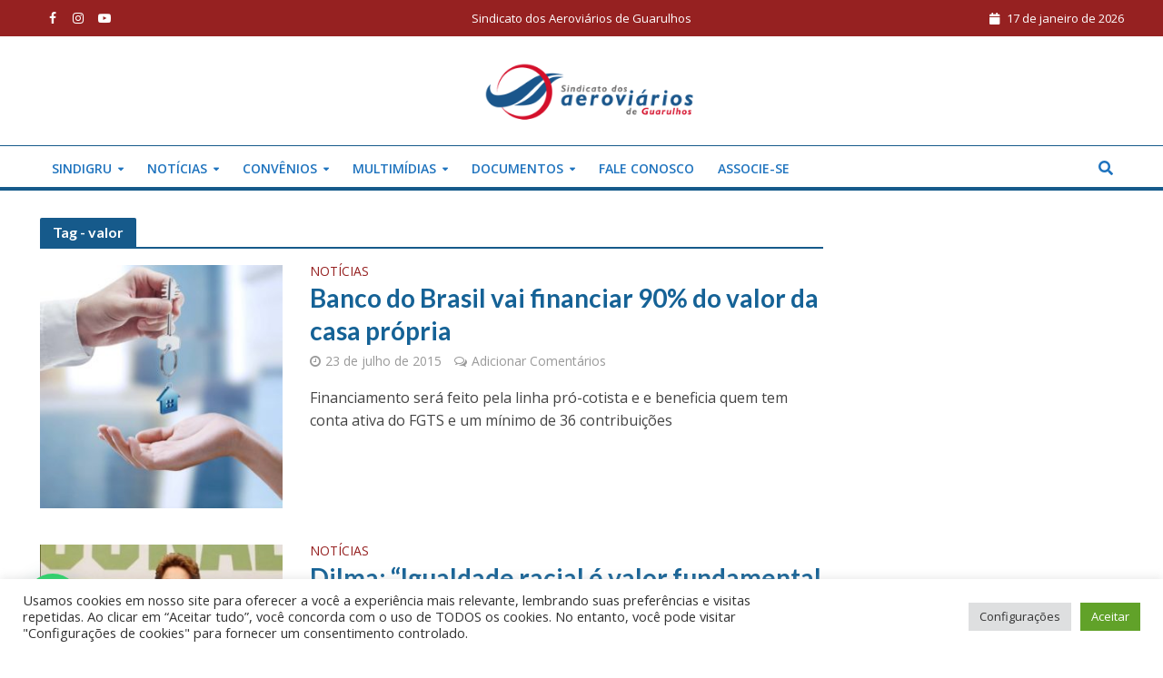

--- FILE ---
content_type: text/html
request_url: https://sindigru.org.br/tag/valor/
body_size: 21635
content:
<!DOCTYPE html>
<html lang="pt-BR">
<head>
<meta charset="UTF-8">
<meta name="viewport" content="width=device-width,initial-scale=1.0">
<link rel="pingback" href="https://sindigru.org.br/xmlrpc.php">
<meta name='robots' content='index, follow, max-image-preview:large, max-snippet:-1, max-video-preview:-1' />
<style>img:is([sizes="auto" i], [sizes^="auto," i]) { contain-intrinsic-size: 3000px 1500px }</style>
<!-- This site is optimized with the Yoast SEO plugin v26.7 - https://yoast.com/wordpress/plugins/seo/ -->
<title>Arquivos valor - SINDIGRU</title>
<link rel="canonical" href="https://sindigru.org.br/tag/valor/" />
<meta property="og:locale" content="pt_BR" />
<meta property="og:type" content="article" />
<meta property="og:title" content="Arquivos valor - SINDIGRU" />
<meta property="og:url" content="https://sindigru.org.br/tag/valor/" />
<meta property="og:site_name" content="SINDIGRU" />
<meta name="twitter:card" content="summary_large_image" />
<meta name="twitter:site" content="@sindigru" />
<script type="application/ld+json" class="yoast-schema-graph">{"@context":"https://schema.org","@graph":[{"@type":"CollectionPage","@id":"https://sindigru.org.br/tag/valor/","url":"https://sindigru.org.br/tag/valor/","name":"Arquivos valor - SINDIGRU","isPartOf":{"@id":"https://sindigru.org.br/#website"},"primaryImageOfPage":{"@id":"https://sindigru.org.br/tag/valor/#primaryimage"},"image":{"@id":"https://sindigru.org.br/tag/valor/#primaryimage"},"thumbnailUrl":"https://sindigru.org.br/wp-content/uploads/2019/12/casa-propria-not13619-not1957.jpg","breadcrumb":{"@id":"https://sindigru.org.br/tag/valor/#breadcrumb"},"inLanguage":"pt-BR"},{"@type":"ImageObject","inLanguage":"pt-BR","@id":"https://sindigru.org.br/tag/valor/#primaryimage","url":"https://sindigru.org.br/wp-content/uploads/2019/12/casa-propria-not13619-not1957.jpg","contentUrl":"https://sindigru.org.br/wp-content/uploads/2019/12/casa-propria-not13619-not1957.jpg","width":1250,"height":1248},{"@type":"BreadcrumbList","@id":"https://sindigru.org.br/tag/valor/#breadcrumb","itemListElement":[{"@type":"ListItem","position":1,"name":"Início","item":"https://sindigru.org.br/"},{"@type":"ListItem","position":2,"name":"valor"}]},{"@type":"WebSite","@id":"https://sindigru.org.br/#website","url":"https://sindigru.org.br/","name":"SINDIGRU","description":"Sindicato dos Aeroviários de Guarulhos","publisher":{"@id":"https://sindigru.org.br/#organization"},"potentialAction":[{"@type":"SearchAction","target":{"@type":"EntryPoint","urlTemplate":"https://sindigru.org.br/?s={search_term_string}"},"query-input":{"@type":"PropertyValueSpecification","valueRequired":true,"valueName":"search_term_string"}}],"inLanguage":"pt-BR"},{"@type":"Organization","@id":"https://sindigru.org.br/#organization","name":"Sindigru","url":"https://sindigru.org.br/","logo":{"@type":"ImageObject","inLanguage":"pt-BR","@id":"https://sindigru.org.br/#/schema/logo/image/","url":"","contentUrl":"","caption":"Sindigru"},"image":{"@id":"https://sindigru.org.br/#/schema/logo/image/"},"sameAs":["https://www.facebook.com/sindigru","https://x.com/sindigru","https://www.youtube.com/c/SINDIGRU-CUT","https://instagram.com/sindigru"]}]}</script>
<!-- / Yoast SEO plugin. -->
<link rel='dns-prefetch' href='//fonts.googleapis.com' />
<link rel='dns-prefetch' href='//www.googletagmanager.com' />
<link rel="alternate" type="application/rss+xml" title="Feed para SINDIGRU &raquo;" href="https://sindigru.org.br/feed/" />
<link rel="alternate" type="application/rss+xml" title="Feed de comentários para SINDIGRU &raquo;" href="https://sindigru.org.br/comments/feed/" />
<link rel="alternate" type="application/rss+xml" title="Feed de tag para SINDIGRU &raquo; valor" href="https://sindigru.org.br/tag/valor/feed/" />
<!-- <link rel='stylesheet' id='wp-block-library-css' href='https://sindigru.org.br/wp-includes/css/dist/block-library/style.min.css?ver=6.8.3' type='text/css' media='all' /> -->
<link rel="stylesheet" type="text/css" href="//sindigru.org.br/wp-content/cache/wpfc-minified/ky1bajxd/bgra2.css" media="all"/>
<style id='classic-theme-styles-inline-css' type='text/css'>
/*! This file is auto-generated */
.wp-block-button__link{color:#fff;background-color:#32373c;border-radius:9999px;box-shadow:none;text-decoration:none;padding:calc(.667em + 2px) calc(1.333em + 2px);font-size:1.125em}.wp-block-file__button{background:#32373c;color:#fff;text-decoration:none}
</style>
<style id='joinchat-button-style-inline-css' type='text/css'>
.wp-block-joinchat-button{border:none!important;text-align:center}.wp-block-joinchat-button figure{display:table;margin:0 auto;padding:0}.wp-block-joinchat-button figcaption{font:normal normal 400 .6em/2em var(--wp--preset--font-family--system-font,sans-serif);margin:0;padding:0}.wp-block-joinchat-button .joinchat-button__qr{background-color:#fff;border:6px solid #25d366;border-radius:30px;box-sizing:content-box;display:block;height:200px;margin:auto;overflow:hidden;padding:10px;width:200px}.wp-block-joinchat-button .joinchat-button__qr canvas,.wp-block-joinchat-button .joinchat-button__qr img{display:block;margin:auto}.wp-block-joinchat-button .joinchat-button__link{align-items:center;background-color:#25d366;border:6px solid #25d366;border-radius:30px;display:inline-flex;flex-flow:row nowrap;justify-content:center;line-height:1.25em;margin:0 auto;text-decoration:none}.wp-block-joinchat-button .joinchat-button__link:before{background:transparent var(--joinchat-ico) no-repeat center;background-size:100%;content:"";display:block;height:1.5em;margin:-.75em .75em -.75em 0;width:1.5em}.wp-block-joinchat-button figure+.joinchat-button__link{margin-top:10px}@media (orientation:landscape)and (min-height:481px),(orientation:portrait)and (min-width:481px){.wp-block-joinchat-button.joinchat-button--qr-only figure+.joinchat-button__link{display:none}}@media (max-width:480px),(orientation:landscape)and (max-height:480px){.wp-block-joinchat-button figure{display:none}}
</style>
<style id='global-styles-inline-css' type='text/css'>
:root{--wp--preset--aspect-ratio--square: 1;--wp--preset--aspect-ratio--4-3: 4/3;--wp--preset--aspect-ratio--3-4: 3/4;--wp--preset--aspect-ratio--3-2: 3/2;--wp--preset--aspect-ratio--2-3: 2/3;--wp--preset--aspect-ratio--16-9: 16/9;--wp--preset--aspect-ratio--9-16: 9/16;--wp--preset--color--black: #000000;--wp--preset--color--cyan-bluish-gray: #abb8c3;--wp--preset--color--white: #ffffff;--wp--preset--color--pale-pink: #f78da7;--wp--preset--color--vivid-red: #cf2e2e;--wp--preset--color--luminous-vivid-orange: #ff6900;--wp--preset--color--luminous-vivid-amber: #fcb900;--wp--preset--color--light-green-cyan: #7bdcb5;--wp--preset--color--vivid-green-cyan: #00d084;--wp--preset--color--pale-cyan-blue: #8ed1fc;--wp--preset--color--vivid-cyan-blue: #0693e3;--wp--preset--color--vivid-purple: #9b51e0;--wp--preset--gradient--vivid-cyan-blue-to-vivid-purple: linear-gradient(135deg,rgba(6,147,227,1) 0%,rgb(155,81,224) 100%);--wp--preset--gradient--light-green-cyan-to-vivid-green-cyan: linear-gradient(135deg,rgb(122,220,180) 0%,rgb(0,208,130) 100%);--wp--preset--gradient--luminous-vivid-amber-to-luminous-vivid-orange: linear-gradient(135deg,rgba(252,185,0,1) 0%,rgba(255,105,0,1) 100%);--wp--preset--gradient--luminous-vivid-orange-to-vivid-red: linear-gradient(135deg,rgba(255,105,0,1) 0%,rgb(207,46,46) 100%);--wp--preset--gradient--very-light-gray-to-cyan-bluish-gray: linear-gradient(135deg,rgb(238,238,238) 0%,rgb(169,184,195) 100%);--wp--preset--gradient--cool-to-warm-spectrum: linear-gradient(135deg,rgb(74,234,220) 0%,rgb(151,120,209) 20%,rgb(207,42,186) 40%,rgb(238,44,130) 60%,rgb(251,105,98) 80%,rgb(254,248,76) 100%);--wp--preset--gradient--blush-light-purple: linear-gradient(135deg,rgb(255,206,236) 0%,rgb(152,150,240) 100%);--wp--preset--gradient--blush-bordeaux: linear-gradient(135deg,rgb(254,205,165) 0%,rgb(254,45,45) 50%,rgb(107,0,62) 100%);--wp--preset--gradient--luminous-dusk: linear-gradient(135deg,rgb(255,203,112) 0%,rgb(199,81,192) 50%,rgb(65,88,208) 100%);--wp--preset--gradient--pale-ocean: linear-gradient(135deg,rgb(255,245,203) 0%,rgb(182,227,212) 50%,rgb(51,167,181) 100%);--wp--preset--gradient--electric-grass: linear-gradient(135deg,rgb(202,248,128) 0%,rgb(113,206,126) 100%);--wp--preset--gradient--midnight: linear-gradient(135deg,rgb(2,3,129) 0%,rgb(40,116,252) 100%);--wp--preset--font-size--small: 13px;--wp--preset--font-size--medium: 20px;--wp--preset--font-size--large: 36px;--wp--preset--font-size--x-large: 42px;--wp--preset--spacing--20: 0.44rem;--wp--preset--spacing--30: 0.67rem;--wp--preset--spacing--40: 1rem;--wp--preset--spacing--50: 1.5rem;--wp--preset--spacing--60: 2.25rem;--wp--preset--spacing--70: 3.38rem;--wp--preset--spacing--80: 5.06rem;--wp--preset--shadow--natural: 6px 6px 9px rgba(0, 0, 0, 0.2);--wp--preset--shadow--deep: 12px 12px 50px rgba(0, 0, 0, 0.4);--wp--preset--shadow--sharp: 6px 6px 0px rgba(0, 0, 0, 0.2);--wp--preset--shadow--outlined: 6px 6px 0px -3px rgba(255, 255, 255, 1), 6px 6px rgba(0, 0, 0, 1);--wp--preset--shadow--crisp: 6px 6px 0px rgba(0, 0, 0, 1);}:where(.is-layout-flex){gap: 0.5em;}:where(.is-layout-grid){gap: 0.5em;}body .is-layout-flex{display: flex;}.is-layout-flex{flex-wrap: wrap;align-items: center;}.is-layout-flex > :is(*, div){margin: 0;}body .is-layout-grid{display: grid;}.is-layout-grid > :is(*, div){margin: 0;}:where(.wp-block-columns.is-layout-flex){gap: 2em;}:where(.wp-block-columns.is-layout-grid){gap: 2em;}:where(.wp-block-post-template.is-layout-flex){gap: 1.25em;}:where(.wp-block-post-template.is-layout-grid){gap: 1.25em;}.has-black-color{color: var(--wp--preset--color--black) !important;}.has-cyan-bluish-gray-color{color: var(--wp--preset--color--cyan-bluish-gray) !important;}.has-white-color{color: var(--wp--preset--color--white) !important;}.has-pale-pink-color{color: var(--wp--preset--color--pale-pink) !important;}.has-vivid-red-color{color: var(--wp--preset--color--vivid-red) !important;}.has-luminous-vivid-orange-color{color: var(--wp--preset--color--luminous-vivid-orange) !important;}.has-luminous-vivid-amber-color{color: var(--wp--preset--color--luminous-vivid-amber) !important;}.has-light-green-cyan-color{color: var(--wp--preset--color--light-green-cyan) !important;}.has-vivid-green-cyan-color{color: var(--wp--preset--color--vivid-green-cyan) !important;}.has-pale-cyan-blue-color{color: var(--wp--preset--color--pale-cyan-blue) !important;}.has-vivid-cyan-blue-color{color: var(--wp--preset--color--vivid-cyan-blue) !important;}.has-vivid-purple-color{color: var(--wp--preset--color--vivid-purple) !important;}.has-black-background-color{background-color: var(--wp--preset--color--black) !important;}.has-cyan-bluish-gray-background-color{background-color: var(--wp--preset--color--cyan-bluish-gray) !important;}.has-white-background-color{background-color: var(--wp--preset--color--white) !important;}.has-pale-pink-background-color{background-color: var(--wp--preset--color--pale-pink) !important;}.has-vivid-red-background-color{background-color: var(--wp--preset--color--vivid-red) !important;}.has-luminous-vivid-orange-background-color{background-color: var(--wp--preset--color--luminous-vivid-orange) !important;}.has-luminous-vivid-amber-background-color{background-color: var(--wp--preset--color--luminous-vivid-amber) !important;}.has-light-green-cyan-background-color{background-color: var(--wp--preset--color--light-green-cyan) !important;}.has-vivid-green-cyan-background-color{background-color: var(--wp--preset--color--vivid-green-cyan) !important;}.has-pale-cyan-blue-background-color{background-color: var(--wp--preset--color--pale-cyan-blue) !important;}.has-vivid-cyan-blue-background-color{background-color: var(--wp--preset--color--vivid-cyan-blue) !important;}.has-vivid-purple-background-color{background-color: var(--wp--preset--color--vivid-purple) !important;}.has-black-border-color{border-color: var(--wp--preset--color--black) !important;}.has-cyan-bluish-gray-border-color{border-color: var(--wp--preset--color--cyan-bluish-gray) !important;}.has-white-border-color{border-color: var(--wp--preset--color--white) !important;}.has-pale-pink-border-color{border-color: var(--wp--preset--color--pale-pink) !important;}.has-vivid-red-border-color{border-color: var(--wp--preset--color--vivid-red) !important;}.has-luminous-vivid-orange-border-color{border-color: var(--wp--preset--color--luminous-vivid-orange) !important;}.has-luminous-vivid-amber-border-color{border-color: var(--wp--preset--color--luminous-vivid-amber) !important;}.has-light-green-cyan-border-color{border-color: var(--wp--preset--color--light-green-cyan) !important;}.has-vivid-green-cyan-border-color{border-color: var(--wp--preset--color--vivid-green-cyan) !important;}.has-pale-cyan-blue-border-color{border-color: var(--wp--preset--color--pale-cyan-blue) !important;}.has-vivid-cyan-blue-border-color{border-color: var(--wp--preset--color--vivid-cyan-blue) !important;}.has-vivid-purple-border-color{border-color: var(--wp--preset--color--vivid-purple) !important;}.has-vivid-cyan-blue-to-vivid-purple-gradient-background{background: var(--wp--preset--gradient--vivid-cyan-blue-to-vivid-purple) !important;}.has-light-green-cyan-to-vivid-green-cyan-gradient-background{background: var(--wp--preset--gradient--light-green-cyan-to-vivid-green-cyan) !important;}.has-luminous-vivid-amber-to-luminous-vivid-orange-gradient-background{background: var(--wp--preset--gradient--luminous-vivid-amber-to-luminous-vivid-orange) !important;}.has-luminous-vivid-orange-to-vivid-red-gradient-background{background: var(--wp--preset--gradient--luminous-vivid-orange-to-vivid-red) !important;}.has-very-light-gray-to-cyan-bluish-gray-gradient-background{background: var(--wp--preset--gradient--very-light-gray-to-cyan-bluish-gray) !important;}.has-cool-to-warm-spectrum-gradient-background{background: var(--wp--preset--gradient--cool-to-warm-spectrum) !important;}.has-blush-light-purple-gradient-background{background: var(--wp--preset--gradient--blush-light-purple) !important;}.has-blush-bordeaux-gradient-background{background: var(--wp--preset--gradient--blush-bordeaux) !important;}.has-luminous-dusk-gradient-background{background: var(--wp--preset--gradient--luminous-dusk) !important;}.has-pale-ocean-gradient-background{background: var(--wp--preset--gradient--pale-ocean) !important;}.has-electric-grass-gradient-background{background: var(--wp--preset--gradient--electric-grass) !important;}.has-midnight-gradient-background{background: var(--wp--preset--gradient--midnight) !important;}.has-small-font-size{font-size: var(--wp--preset--font-size--small) !important;}.has-medium-font-size{font-size: var(--wp--preset--font-size--medium) !important;}.has-large-font-size{font-size: var(--wp--preset--font-size--large) !important;}.has-x-large-font-size{font-size: var(--wp--preset--font-size--x-large) !important;}
:where(.wp-block-post-template.is-layout-flex){gap: 1.25em;}:where(.wp-block-post-template.is-layout-grid){gap: 1.25em;}
:where(.wp-block-columns.is-layout-flex){gap: 2em;}:where(.wp-block-columns.is-layout-grid){gap: 2em;}
:root :where(.wp-block-pullquote){font-size: 1.5em;line-height: 1.6;}
</style>
<!-- <link rel='stylesheet' id='contact-form-7-css' href='https://sindigru.org.br/wp-content/plugins/contact-form-7/includes/css/styles.css?ver=6.1.4' type='text/css' media='all' /> -->
<!-- <link rel='stylesheet' id='cookie-law-info-css' href='https://sindigru.org.br/wp-content/plugins/cookie-law-info/legacy/public/css/cookie-law-info-public.css?ver=3.3.9.1' type='text/css' media='all' /> -->
<!-- <link rel='stylesheet' id='cookie-law-info-gdpr-css' href='https://sindigru.org.br/wp-content/plugins/cookie-law-info/legacy/public/css/cookie-law-info-gdpr.css?ver=3.3.9.1' type='text/css' media='all' /> -->
<link rel="stylesheet" type="text/css" href="//sindigru.org.br/wp-content/cache/wpfc-minified/qsfdmh18/bgra2.css" media="all"/>
<!-- <link rel='stylesheet' id='mks_shortcodes_simple_line_icons-css' href='https://sindigru.org.br/wp-content/plugins/meks-flexible-shortcodes/css/simple-line/simple-line-icons.css?ver=1.3.8' type='text/css' media='screen' /> -->
<!-- <link rel='stylesheet' id='mks_shortcodes_css-css' href='https://sindigru.org.br/wp-content/plugins/meks-flexible-shortcodes/css/style.css?ver=1.3.8' type='text/css' media='screen' /> -->
<link rel="stylesheet" type="text/css" href="//sindigru.org.br/wp-content/cache/wpfc-minified/2q7larw7/bgra2.css" media="screen"/>
<!-- <link rel='stylesheet' id='s_pdf_styles-css' href='https://sindigru.org.br/wp-content/plugins/simple-pdf-viewer/css/style.css?ver=6.8.3' type='text/css' media='all' /> -->
<style>.s_pdf_download_link,
.s_pdf_download_link:hover{
text-decoration: none;
}
.s_pdf_download_bttn{
display: block;
padding: 5px 20px;
background: #333;
color: #fff;
font-size: 18px;
margin-top: 20px;
border: 2px solid transparent;
transition: all ease .25s;
-webkit-transition: all ease .25s;
}
.s_pdf_download_bttn:hover{
background: #fff;
border: 2px solid #333;
color: #333;
}</style>
<link rel='stylesheet' id='extp-google-fonts-css' href='//fonts.googleapis.com/css?family=Source+Sans+Pro&#038;ver=1.0.0' type='text/css' media='all' />
<!-- <link rel='stylesheet' id='wp-rest-user-css' href='https://sindigru.org.br/wp-content/plugins/wp-rest-user/public/css/wp-rest-user-public.css?ver=1.4.3' type='text/css' media='all' /> -->
<!-- <link rel='stylesheet' id='bookly-ladda.min.css-css' href='https://sindigru.org.br/wp-content/plugins/bookly-responsive-appointment-booking-tool/frontend/resources/css/ladda.min.css?ver=26.3' type='text/css' media='all' /> -->
<!-- <link rel='stylesheet' id='bookly-tailwind.css-css' href='https://sindigru.org.br/wp-content/plugins/bookly-responsive-appointment-booking-tool/backend/resources/tailwind/tailwind.css?ver=26.3' type='text/css' media='all' /> -->
<!-- <link rel='stylesheet' id='bookly-modern-booking-form-calendar.css-css' href='https://sindigru.org.br/wp-content/plugins/bookly-responsive-appointment-booking-tool/frontend/resources/css/modern-booking-form-calendar.css?ver=26.3' type='text/css' media='all' /> -->
<!-- <link rel='stylesheet' id='bookly-bootstrap-icons.min.css-css' href='https://sindigru.org.br/wp-content/plugins/bookly-responsive-appointment-booking-tool/frontend/resources/css/bootstrap-icons.min.css?ver=26.3' type='text/css' media='all' /> -->
<!-- <link rel='stylesheet' id='bookly-intlTelInput.css-css' href='https://sindigru.org.br/wp-content/plugins/bookly-responsive-appointment-booking-tool/frontend/resources/css/intlTelInput.css?ver=26.3' type='text/css' media='all' /> -->
<!-- <link rel='stylesheet' id='bookly-bookly-main.css-css' href='https://sindigru.org.br/wp-content/plugins/bookly-responsive-appointment-booking-tool/frontend/resources/css/bookly-main.css?ver=26.3' type='text/css' media='all' /> -->
<link rel="stylesheet" type="text/css" href="//sindigru.org.br/wp-content/cache/wpfc-minified/1p96dcve/6hm6q.css" media="all"/>
<link rel='stylesheet' id='herald-fonts-css' href='https://fonts.googleapis.com/css?family=Open+Sans%3A400%2C600%7CLato%3A400%2C700&#038;subset=latin%2Clatin-ext&#038;ver=2.1.2' type='text/css' media='all' />
<!-- <link rel='stylesheet' id='herald-main-css' href='https://sindigru.org.br/wp-content/themes/herald/assets/css/min.css?ver=2.1.2' type='text/css' media='all' /> -->
<link rel="stylesheet" type="text/css" href="//sindigru.org.br/wp-content/cache/wpfc-minified/5ctjaa9/bgra2.css" media="all"/>
<style id='herald-main-inline-css' type='text/css'>
h1, .h1, .herald-no-sid .herald-posts .h2{ font-size: 4.0rem; }h2, .h2, .herald-no-sid .herald-posts .h3{ font-size: 3.3rem; }h3, .h3, .herald-no-sid .herald-posts .h4 { font-size: 2.8rem; }h4, .h4, .herald-no-sid .herald-posts .h5 { font-size: 2.3rem; }h5, .h5, .herald-no-sid .herald-posts .h6 { font-size: 1.9rem; }h6, .h6, .herald-no-sid .herald-posts .h7 { font-size: 1.6rem; }.h7 {font-size: 1.4rem;}.herald-entry-content, .herald-sidebar{font-size: 1.6rem;}.entry-content .entry-headline{font-size: 1.9rem;}body{font-size: 1.6rem;}.widget{font-size: 1.5rem;}.herald-menu{font-size: 1.4rem;}.herald-mod-title .herald-mod-h, .herald-sidebar .widget-title{font-size: 1.6rem;}.entry-meta .meta-item, .entry-meta a, .entry-meta span{font-size: 1.4rem;}.entry-meta.meta-small .meta-item, .entry-meta.meta-small a, .entry-meta.meta-small span{font-size: 1.3rem;}.herald-site-header .header-top,.header-top .herald-in-popup,.header-top .herald-menu ul {background: #962121;color: #ffffff;}.header-top a {color: #ffffff;}.header-top a:hover,.header-top .herald-menu li:hover > a{color: #ffffff;}.header-top .herald-menu-popup:hover > span,.header-top .herald-menu-popup-search span:hover,.header-top .herald-menu-popup-search.herald-search-active{color: #ffffff;}#wp-calendar tbody td a{background: #962121;color:#FFF;}.header-top .herald-login #loginform label,.header-top .herald-login p,.header-top a.btn-logout {color: #ffffff;}.header-top .herald-login #loginform input {color: #962121;}.header-top .herald-login .herald-registration-link:after {background: rgba(255,255,255,0.25);}.header-top .herald-login #loginform input[type=submit],.header-top .herald-in-popup .btn-logout {background-color: #ffffff;color: #962121;}.header-top a.btn-logout:hover{color: #962121;}.header-middle{background-color: #ffffff;color: #1e73be;}.header-middle a{color: #1e73be;}.header-middle.herald-header-wraper,.header-middle .col-lg-12{height: 120px;}.header-middle .site-title img{max-height: 120px;}.header-middle .sub-menu{background-color: #1e73be;}.header-middle .sub-menu a,.header-middle .herald-search-submit:hover,.header-middle li.herald-mega-menu .col-lg-3 a:hover,.header-middle li.herald-mega-menu .col-lg-3 a:hover:after{color: #1e73be;}.header-middle .herald-menu li:hover > a,.header-middle .herald-menu-popup-search:hover > span,.header-middle .herald-cart-icon:hover > a{color: #1e73be;background-color: #1e73be;}.header-middle .current-menu-parent a,.header-middle .current-menu-ancestor a,.header-middle .current_page_item > a,.header-middle .current-menu-item > a{background-color: rgba(30,115,190,0.2); }.header-middle .sub-menu > li > a,.header-middle .herald-search-submit,.header-middle li.herald-mega-menu .col-lg-3 a{color: rgba(30,115,190,0.7); }.header-middle .sub-menu > li:hover > a{color: #1e73be; }.header-middle .herald-in-popup{background-color: #1e73be;}.header-middle .herald-menu-popup a{color: #1e73be;}.header-middle .herald-in-popup{background-color: #1e73be;}.header-middle .herald-search-input{color: #1e73be;}.header-middle .herald-menu-popup a{color: #1e73be;}.header-middle .herald-menu-popup > span,.header-middle .herald-search-active > span{color: #1e73be;}.header-middle .herald-menu-popup:hover > span,.header-middle .herald-search-active > span{background-color: #1e73be;color: #1e73be;}.header-middle .herald-login #loginform label,.header-middle .herald-login #loginform input,.header-middle .herald-login p,.header-middle a.btn-logout,.header-middle .herald-login .herald-registration-link:hover,.header-middle .herald-login .herald-lost-password-link:hover {color: #1e73be;}.header-middle .herald-login .herald-registration-link:after {background: rgba(30,115,190,0.15);}.header-middle .herald-login a,.header-middle .herald-username a {color: #1e73be;}.header-middle .herald-login a:hover,.header-middle .herald-login .herald-registration-link,.header-middle .herald-login .herald-lost-password-link {color: #ffffff;}.header-middle .herald-login #loginform input[type=submit],.header-middle .herald-in-popup .btn-logout {background-color: #ffffff;color: #1e73be;}.header-middle a.btn-logout:hover{color: #1e73be;}.header-bottom{background: #ffffff;color: #1e73be;}.header-bottom a,.header-bottom .herald-site-header .herald-search-submit{color: #1e73be;}.header-bottom a:hover{color: #ffffff;}.header-bottom a:hover,.header-bottom .herald-menu li:hover > a,.header-bottom li.herald-mega-menu .col-lg-3 a:hover:after{color: #ffffff;}.header-bottom .herald-menu li:hover > a,.header-bottom .herald-menu-popup-search:hover > span,.header-bottom .herald-cart-icon:hover > a {color: #ffffff;background-color: #1e73be;}.header-bottom .current-menu-parent a,.header-bottom .current-menu-ancestor a,.header-bottom .current_page_item > a,.header-bottom .current-menu-item > a {background-color: rgba(30,115,190,0.2); }.header-bottom .sub-menu{background-color: #1e73be;}.header-bottom .herald-menu li.herald-mega-menu .col-lg-3 a,.header-bottom .sub-menu > li > a,.header-bottom .herald-search-submit{color: rgba(255,255,255,0.7); }.header-bottom .herald-menu li.herald-mega-menu .col-lg-3 a:hover,.header-bottom .sub-menu > li:hover > a{color: #ffffff; }.header-bottom .sub-menu > li > a,.header-bottom .herald-search-submit{color: rgba(255,255,255,0.7); }.header-bottom .sub-menu > li:hover > a{color: #ffffff; }.header-bottom .herald-in-popup {background-color: #1e73be;}.header-bottom .herald-menu-popup a {color: #ffffff;}.header-bottom .herald-in-popup,.header-bottom .herald-search-input {background-color: #1e73be;}.header-bottom .herald-menu-popup a,.header-bottom .herald-search-input{color: #ffffff;}.header-bottom .herald-menu-popup > span,.header-bottom .herald-search-active > span{color: #1e73be;}.header-bottom .herald-menu-popup:hover > span,.header-bottom .herald-search-active > span{background-color: #1e73be;color: #ffffff;}.header-bottom .herald-login #loginform label,.header-bottom .herald-login #loginform input,.header-bottom .herald-login p,.header-bottom a.btn-logout,.header-bottom .herald-login .herald-registration-link:hover,.header-bottom .herald-login .herald-lost-password-link:hover {color: #ffffff;}.header-bottom .herald-login .herald-registration-link:after {background: rgba(255,255,255,0.15);}.header-bottom .herald-login a {color: #ffffff;}.header-bottom .herald-login a:hover,.header-bottom .herald-login .herald-registration-link,.header-bottom .herald-login .herald-lost-password-link {color: #ffffff;}.header-bottom .herald-login #loginform input[type=submit],.header-bottom .herald-in-popup .btn-logout {background-color: #ffffff;color: #1e73be;}.header-bottom a.btn-logout:hover{color: #1e73be;}.herald-header-sticky{background: #0288d1;color: #ffffff;}.herald-header-sticky a{color: #ffffff;}.herald-header-sticky .herald-menu li:hover > a{color: #444444;background-color: #ffffff;}.herald-header-sticky .sub-menu{background-color: #ffffff;}.herald-header-sticky .sub-menu a{color: #444444;}.herald-header-sticky .sub-menu > li:hover > a{color: #0288d1;}.herald-header-sticky .herald-in-popup,.herald-header-sticky .herald-search-input {background-color: #ffffff;}.herald-header-sticky .herald-menu-popup a{color: #444444;}.herald-header-sticky .herald-menu-popup > span,.herald-header-sticky .herald-search-active > span{color: #ffffff;}.herald-header-sticky .herald-menu-popup:hover > span,.herald-header-sticky .herald-search-active > span{background-color: #ffffff;color: #444444;}.herald-header-sticky .herald-search-input,.herald-header-sticky .herald-search-submit{color: #444444;}.herald-header-sticky .herald-menu li:hover > a,.herald-header-sticky .herald-menu-popup-search:hover > span,.herald-header-sticky .herald-cart-icon:hover a {color: #444444;background-color: #ffffff;}.herald-header-sticky .herald-login #loginform label,.herald-header-sticky .herald-login #loginform input,.herald-header-sticky .herald-login p,.herald-header-sticky a.btn-logout,.herald-header-sticky .herald-login .herald-registration-link:hover,.herald-header-sticky .herald-login .herald-lost-password-link:hover {color: #444444;}.herald-header-sticky .herald-login .herald-registration-link:after {background: rgba(68,68,68,0.15);}.herald-header-sticky .herald-login a {color: #444444;}.herald-header-sticky .herald-login a:hover,.herald-header-sticky .herald-login .herald-registration-link,.herald-header-sticky .herald-login .herald-lost-password-link {color: #0288d1;}.herald-header-sticky .herald-login #loginform input[type=submit],.herald-header-sticky .herald-in-popup .btn-logout {background-color: #0288d1;color: #ffffff;}.herald-header-sticky a.btn-logout:hover{color: #ffffff;}.header-trending{background: #eeeeee;color: #666666;}.header-trending a{color: #666666;}.header-trending a:hover{color: #111111;}.header-bottom{ border-top: 1px solid rgba(30,115,190,0.15);}.header-bottom{ border-bottom: 1px solid rgba(30,115,190,0.15);}body { background-color: #ffffff;color: #444444;font-family: 'Open Sans';font-weight: 400;}.herald-site-content{background-color:#ffffff;}h1, h2, h3, h4, h5, h6,.h1, .h2, .h3, .h4, .h5, .h6, .h7{font-family: 'Lato';font-weight: 700;}.header-middle .herald-menu,.header-bottom .herald-menu,.herald-header-sticky .herald-menu,.herald-mobile-nav{font-family: 'Open Sans';font-weight: 600;}.herald-menu li.herald-mega-menu .herald-ovrld .meta-category a{font-family: 'Open Sans';font-weight: 400;}.herald-entry-content blockquote p{color: #962121;}pre {background: rgba(68,68,68,0.06);border: 1px solid rgba(68,68,68,0.2);}thead {background: rgba(68,68,68,0.06);}a,.entry-title a:hover,.herald-menu .sub-menu li .meta-category a{color: #962121;}.entry-meta-wrapper .entry-meta span:before,.entry-meta-wrapper .entry-meta a:before,.entry-meta-wrapper .entry-meta .meta-item:before,.entry-meta-wrapper .entry-meta div,li.herald-mega-menu .sub-menu .entry-title a,.entry-meta-wrapper .herald-author-twitter{color: #444444;}.herald-mod-title h1,.herald-mod-title h2,.herald-mod-title h4{color: #ffffff;}.herald-mod-head:after,.herald-mod-title .herald-color,.widget-title:after,.widget-title span{color: #ffffff;background-color: #156296;}.herald-mod-title .herald-color a{color: #ffffff;}.herald-ovrld .meta-category a,.herald-fa-wrapper .meta-category a{background-color: #962121;}.meta-tags a,.widget_tag_cloud a,.herald-share-meta:after{background: rgba(21,98,150,0.1);}h1, h2, h3, h4, h5, h6,.entry-title a {color: #156296;}.herald-pagination .page-numbers,.herald-mod-subnav a,.herald-mod-actions a,.herald-slider-controls div,.meta-tags a,.widget.widget_tag_cloud a,.herald-sidebar .mks_autor_link_wrap a,.herald-sidebar .meks-instagram-follow-link a,.mks_themeforest_widget .mks_read_more a,.herald-read-more{color: #444444;}.widget.widget_tag_cloud a:hover,.entry-content .meta-tags a:hover{background-color: #962121;color: #FFF;}.herald-pagination .prev.page-numbers,.herald-pagination .next.page-numbers,.herald-pagination .prev.page-numbers:hover,.herald-pagination .next.page-numbers:hover,.herald-pagination .page-numbers.current,.herald-pagination .page-numbers.current:hover,.herald-next a,.herald-pagination .herald-next a:hover,.herald-prev a,.herald-pagination .herald-prev a:hover,.herald-load-more a,.herald-load-more a:hover,.entry-content .herald-search-submit,.herald-mod-desc .herald-search-submit,.wpcf7-submit{background-color:#962121;color: #FFF;}.herald-pagination .page-numbers:hover{background-color: rgba(68,68,68,0.1);}.widget a,.recentcomments a,.widget a:hover,.herald-sticky-next a:hover,.herald-sticky-prev a:hover,.herald-mod-subnav a:hover,.herald-mod-actions a:hover,.herald-slider-controls div:hover,.meta-tags a:hover,.widget_tag_cloud a:hover,.mks_autor_link_wrap a:hover,.meks-instagram-follow-link a:hover,.mks_themeforest_widget .mks_read_more a:hover,.herald-read-more:hover,.widget .entry-title a:hover,li.herald-mega-menu .sub-menu .entry-title a:hover,.entry-meta-wrapper .meta-item:hover a,.entry-meta-wrapper .meta-item:hover a:before,.entry-meta-wrapper .herald-share:hover > span,.entry-meta-wrapper .herald-author-name:hover,.entry-meta-wrapper .herald-author-twitter:hover,.entry-meta-wrapper .herald-author-twitter:hover:before{color:#962121;}.widget ul li a,.widget .entry-title a,.herald-author-name,.entry-meta-wrapper .meta-item,.entry-meta-wrapper .meta-item span,.entry-meta-wrapper .meta-item a,.herald-mod-actions a{color: #444444;}.widget li:before{background: rgba(68,68,68,0.3);}.widget_categories .count{background: #962121;color: #FFF;}input[type="submit"],.spinner > div{background-color: #962121;}.herald-mod-actions a:hover,.comment-body .edit-link a,.herald-breadcrumbs a:hover{color:#962121;}.herald-header-wraper .herald-soc-nav a:hover,.meta-tags span,li.herald-mega-menu .herald-ovrld .entry-title a,li.herald-mega-menu .herald-ovrld .entry-title a:hover,.herald-ovrld .entry-meta .herald-reviews i:before{color: #FFF;}.entry-meta .meta-item, .entry-meta span, .entry-meta a,.meta-category span,.post-date,.recentcomments,.rss-date,.comment-metadata a,.entry-meta a:hover,.herald-menu li.herald-mega-menu .col-lg-3 a:after,.herald-breadcrumbs,.herald-breadcrumbs a,.entry-meta .herald-reviews i:before{color: #999999;}.herald-lay-a .herald-lay-over{background: #ffffff;}.herald-pagination a:hover,input[type="submit"]:hover,.entry-content .herald-search-submit:hover,.wpcf7-submit:hover,.herald-fa-wrapper .meta-category a:hover,.herald-ovrld .meta-category a:hover,.herald-mod-desc .herald-search-submit:hover,.herald-single-sticky .herald-share li a:hover{cursor: pointer;text-decoration: none;background-image: -moz-linear-gradient(left,rgba(0,0,0,0.1) 0%,rgba(0,0,0,0.1) 100%);background-image: -webkit-gradient(linear,left top,right top,color-stop(0%,rgba(0,0,0,0.1)),color-stop(100%,rgba(0,0,0,0.1)));background-image: -webkit-linear-gradient(left,rgba(0,0,0,0.1) 0%,rgba(0,0,0,0.1) 100%);background-image: -o-linear-gradient(left,rgba(0,0,0,0.1) 0%,rgba(0,0,0,0.1) 100%);background-image: -ms-linear-gradient(left,rgba(0,0,0,0.1) 0%,rgba(0,0,0,0.1) 100%);background-image: linear-gradient(to right,rgba(0,0,0,0.1) 0%,rgba(0,0,0,0.1) 100%);}.herald-sticky-next a,.herald-sticky-prev a{color: #444444;}.herald-sticky-prev a:before,.herald-sticky-next a:before,.herald-comment-action,.meta-tags span,.herald-entry-content .herald-link-pages a{background: #444444;}.herald-sticky-prev a:hover:before,.herald-sticky-next a:hover:before,.herald-comment-action:hover,div.mejs-controls .mejs-time-rail .mejs-time-current,.herald-entry-content .herald-link-pages a:hover{background: #962121;} .herald-site-footer{background: #962121;color: #dddddd;}.herald-site-footer .widget-title span{color: #dddddd;background: transparent;}.herald-site-footer .widget-title:before{background:#dddddd;}.herald-site-footer .widget-title:after,.herald-site-footer .widget_tag_cloud a{background: rgba(221,221,221,0.1);}.herald-site-footer .widget li:before{background: rgba(221,221,221,0.3);}.herald-site-footer a,.herald-site-footer .widget a:hover,.herald-site-footer .widget .meta-category a,.herald-site-footer .herald-slider-controls .owl-prev:hover,.herald-site-footer .herald-slider-controls .owl-next:hover,.herald-site-footer .herald-slider-controls .herald-mod-actions:hover{color: #ffffff;}.herald-site-footer .widget a,.herald-site-footer .mks_author_widget h3{color: #dddddd;}.herald-site-footer .entry-meta .meta-item, .herald-site-footer .entry-meta span, .herald-site-footer .entry-meta a, .herald-site-footer .meta-category span, .herald-site-footer .post-date, .herald-site-footer .recentcomments, .herald-site-footer .rss-date, .herald-site-footer .comment-metadata a{color: #aaaaaa;}.herald-site-footer .mks_author_widget .mks_autor_link_wrap a, .herald-site-footer.mks_read_more a, .herald-site-footer .herald-read-more,.herald-site-footer .herald-slider-controls .owl-prev, .herald-site-footer .herald-slider-controls .owl-next, .herald-site-footer .herald-mod-wrap .herald-mod-actions a{border-color: rgba(221,221,221,0.2);}.herald-site-footer .mks_author_widget .mks_autor_link_wrap a:hover, .herald-site-footer.mks_read_more a:hover, .herald-site-footer .herald-read-more:hover,.herald-site-footer .herald-slider-controls .owl-prev:hover, .herald-site-footer .herald-slider-controls .owl-next:hover, .herald-site-footer .herald-mod-wrap .herald-mod-actions a:hover{border-color: rgba(255,255,255,0.5);}.herald-site-footer .widget_search .herald-search-input{color: #962121;}.herald-site-footer .widget_tag_cloud a:hover{background:#ffffff;color:#FFF;}.footer-bottom a{color:#dddddd;}.footer-bottom a:hover,.footer-bottom .herald-copyright a{color:#ffffff;}.footer-bottom .herald-menu li:hover > a{color: #ffffff;}.footer-bottom .sub-menu{background-color: rgba(0,0,0,0.5);} .herald-pagination{border-top: 1px solid rgba(21,98,150,0.1);}.entry-content a:hover,.comment-respond a:hover,.comment-reply-link:hover{border-bottom: 2px solid #962121;}.footer-bottom .herald-copyright a:hover{border-bottom: 2px solid #ffffff;}.herald-slider-controls .owl-prev,.herald-slider-controls .owl-next,.herald-mod-wrap .herald-mod-actions a{border: 1px solid rgba(68,68,68,0.2);}.herald-slider-controls .owl-prev:hover,.herald-slider-controls .owl-next:hover,.herald-mod-wrap .herald-mod-actions a:hover,.herald-author .herald-socials-actions .herald-mod-actions a:hover {border-color: rgba(150,33,33,0.5);}.herald-pagination,.herald-link-pages,#wp-calendar thead th,#wp-calendar tbody td,#wp-calendar tbody td:last-child{border-color: rgba(68,68,68,0.1);}.herald-lay-h:after,.herald-site-content .herald-related .herald-lay-h:after,.herald-lay-e:after,.herald-site-content .herald-related .herald-lay-e:after,.herald-lay-j:after,.herald-site-content .herald-related .herald-lay-j:after,.herald-lay-l:after,.herald-site-content .herald-related .herald-lay-l:after {background-color: rgba(68,68,68,0.1);}input[type="text"], input[type="email"], input[type="url"], input[type="tel"], input[type="number"], input[type="date"], input[type="password"], select, textarea,.herald-single-sticky,td,th,table,.mks_author_widget .mks_autor_link_wrap a,.widget .meks-instagram-follow-link a,.mks_read_more a,.herald-read-more{border-color: rgba(68,68,68,0.2);}.entry-content .herald-search-input,.herald-fake-button,input[type="text"]:focus, input[type="email"]:focus, input[type="url"]:focus, input[type="tel"]:focus, input[type="number"]:focus, input[type="date"]:focus, input[type="password"]:focus, textarea:focus{border-color: rgba(68,68,68,0.3);}.mks_author_widget .mks_autor_link_wrap a:hover,.widget .meks-instagram-follow-link a:hover,.mks_read_more a:hover,.herald-read-more:hover{border-color: rgba(150,33,33,0.5);}.comment-form,.herald-gray-area,.entry-content .herald-search-form,.herald-mod-desc .herald-search-form{background-color: rgba(68,68,68,0.06);border: 1px solid rgba(68,68,68,0.15);}.herald-boxed .herald-breadcrumbs{background-color: rgba(68,68,68,0.06);}.herald-breadcrumbs{border-color: rgba(68,68,68,0.15);}.single .herald-entry-content .herald-ad,.archive .herald-posts .herald-ad{border-top: 1px solid rgba(68,68,68,0.15);}.archive .herald-posts .herald-ad{border-bottom: 1px solid rgba(68,68,68,0.15);}li.comment .comment-body:after{background-color: rgba(68,68,68,0.06);}.herald-pf-invert .entry-title a:hover .herald-format-icon{background: #962121;}.herald-responsive-header{ box-shadow: 1px 0 0 1px rgba(30,115,190,0.15);}.herald-responsive-header,.herald-mobile-nav,.herald-responsive-header .herald-menu-popup-search .fa{color: #1e73be;background: #ffffff;}.herald-responsive-header a{color: #1e73be;}.herald-mobile-nav li a{color: #1e73be;}.herald-mobile-nav li a,.herald-mobile-nav .herald-mega-menu.herald-mega-menu-classic>.sub-menu>li>a{border-bottom: 1px solid rgba(30,115,190,0.15);}.herald-mobile-nav{border-right: 1px solid rgba(30,115,190,0.15);}.herald-mobile-nav li a:hover{color: #fff;background-color: #ffffff;}.herald-menu-toggler{color: #1e73be;border-color: rgba(30,115,190,0.15);}.herald-goto-top{color: #ffffff;background-color: #156296;}.herald-goto-top:hover{background-color: #962121;}.herald-responsive-header .herald-menu-popup > span,.herald-responsive-header .herald-search-active > span{color: #1e73be;}.herald-responsive-header .herald-menu-popup-search .herald-in-popup{background: #ffffff;}.herald-responsive-header .herald-search-input,.herald-responsive-header .herald-menu-popup-search .herald-search-submit{color: #444444;}a.herald-cat-2854 , .widget a.herald-cat-2854{ color: ;}.herald-mod-head.herald-cat-2854:after{ background:; }.herald-mod-head.herald-cat-2854 .herald-color { background:; }.herald-ovrld .meta-category a.herald-cat-2854{ background-color: ; color: #FFF;}.widget_categories .cat-item-2854 .count { background-color: ;}.herald-fa-colored .herald-cat-2854 .fa-post-thumbnail:before { background-color: ;}.herald-fa-wrapper .meta-category .herald-cat-2854 { background-color: ;}.widget_categories .cat-item-2854 a:hover { color: ;}.herald-site-footer .widget a.herald-cat-2854 { color: ;}li.herald-mega-menu .sub-menu a.herald-cat-2854 { color: ;}a.herald-cat-2857 , .widget a.herald-cat-2857{ color: #962121;}.herald-mod-head.herald-cat-2857:after{ background:#962121; }.herald-mod-head.herald-cat-2857 .herald-color { background:#962121; }.herald-ovrld .meta-category a.herald-cat-2857{ background-color: #962121; color: #FFF;}.widget_categories .cat-item-2857 .count { background-color: #962121;}.herald-fa-colored .herald-cat-2857 .fa-post-thumbnail:before { background-color: #962121;}.herald-fa-wrapper .meta-category .herald-cat-2857 { background-color: #962121;}.widget_categories .cat-item-2857 a:hover { color: #962121;}.herald-site-footer .widget a.herald-cat-2857 { color: #962121;}li.herald-mega-menu .sub-menu a.herald-cat-2857 { color: #962121;}a.herald-cat-2866 , .widget a.herald-cat-2866{ color: #962121;}.herald-mod-head.herald-cat-2866:after{ background:#962121; }.herald-mod-head.herald-cat-2866 .herald-color { background:#962121; }.herald-ovrld .meta-category a.herald-cat-2866{ background-color: #962121; color: #FFF;}.widget_categories .cat-item-2866 .count { background-color: #962121;}.herald-fa-colored .herald-cat-2866 .fa-post-thumbnail:before { background-color: #962121;}.herald-fa-wrapper .meta-category .herald-cat-2866 { background-color: #962121;}.widget_categories .cat-item-2866 a:hover { color: #962121;}.herald-site-footer .widget a.herald-cat-2866 { color: #962121;}li.herald-mega-menu .sub-menu a.herald-cat-2866 { color: #962121;}a.herald-cat-2901 , .widget a.herald-cat-2901{ color: #962121;}.herald-mod-head.herald-cat-2901:after{ background:#962121; }.herald-mod-head.herald-cat-2901 .herald-color { background:#962121; }.herald-ovrld .meta-category a.herald-cat-2901{ background-color: #962121; color: #FFF;}.widget_categories .cat-item-2901 .count { background-color: #962121;}.herald-fa-colored .herald-cat-2901 .fa-post-thumbnail:before { background-color: #962121;}.herald-fa-wrapper .meta-category .herald-cat-2901 { background-color: #962121;}.widget_categories .cat-item-2901 a:hover { color: #962121;}.herald-site-footer .widget a.herald-cat-2901 { color: #962121;}li.herald-mega-menu .sub-menu a.herald-cat-2901 { color: #962121;}.site-title a{text-transform: none;}.site-description{text-transform: none;}.main-navigation{text-transform: uppercase;}.entry-title{text-transform: none;}.meta-category a{text-transform: uppercase;}.herald-mod-title{text-transform: none;}.herald-sidebar .widget-title{text-transform: none;}.herald-site-footer .widget-title{text-transform: none;}.fa-post-thumbnail:before, .herald-ovrld .herald-post-thumbnail span:before, .herald-ovrld .herald-post-thumbnail a:before { opacity: 0.5; }.herald-fa-item:hover .fa-post-thumbnail:before, .herald-ovrld:hover .herald-post-thumbnail a:before, .herald-ovrld:hover .herald-post-thumbnail span:before{ opacity: 0.8; }@media only screen and (min-width: 1249px) {.herald-site-header .header-top,.header-middle,.header-bottom,.herald-header-sticky,.header-trending{ display:block !important;}.herald-responsive-header,.herald-mobile-nav{display:none !important;}.herald-site-content {margin-top: 0 !important;}.herald-mega-menu .sub-menu {display: block;}.header-mobile-ad {display: none;}}
</style>
<!-- <link rel='stylesheet' id='meks-ads-widget-css' href='https://sindigru.org.br/wp-content/plugins/meks-easy-ads-widget/css/style.css?ver=2.0.9' type='text/css' media='all' /> -->
<!-- <link rel='stylesheet' id='meks_instagram-widget-styles-css' href='https://sindigru.org.br/wp-content/plugins/meks-easy-instagram-widget/css/widget.css?ver=6.8.3' type='text/css' media='all' /> -->
<!-- <link rel='stylesheet' id='meks-flickr-widget-css' href='https://sindigru.org.br/wp-content/plugins/meks-simple-flickr-widget/css/style.css?ver=1.3' type='text/css' media='all' /> -->
<!-- <link rel='stylesheet' id='meks-author-widget-css' href='https://sindigru.org.br/wp-content/plugins/meks-smart-author-widget/css/style.css?ver=1.1.5' type='text/css' media='all' /> -->
<!-- <link rel='stylesheet' id='meks-social-widget-css' href='https://sindigru.org.br/wp-content/plugins/meks-smart-social-widget/css/style.css?ver=1.6.5' type='text/css' media='all' /> -->
<!-- <link rel='stylesheet' id='meks-themeforest-widget-css' href='https://sindigru.org.br/wp-content/plugins/meks-themeforest-smart-widget/css/style.css?ver=1.6' type='text/css' media='all' /> -->
<!-- <link rel='stylesheet' id='extp-font-awesome-css' href='https://sindigru.org.br/wp-content/plugins/teampress/css/font-awesome/css/fontawesome-all.min.css?ver=6.8.3' type='text/css' media='all' /> -->
<!-- <link rel='stylesheet' id='extp-lightbox-css' href='https://sindigru.org.br/wp-content/plugins/teampress/css/glightbox.css?ver=6.8.3' type='text/css' media='all' /> -->
<!-- <link rel='stylesheet' id='extp-teampress-css' href='https://sindigru.org.br/wp-content/plugins/teampress/css/style.css?ver=6.8.3' type='text/css' media='all' /> -->
<!-- <link rel='stylesheet' id='extp-teampress-imghover-css' href='https://sindigru.org.br/wp-content/plugins/teampress/css/imghover-style.css?ver=6.8.3' type='text/css' media='all' /> -->
<!-- <link rel='stylesheet' id='extp-teampress-list-css' href='https://sindigru.org.br/wp-content/plugins/teampress/css/style-list.css?ver=6.8.3' type='text/css' media='all' /> -->
<!-- <link rel='stylesheet' id='extp-teampress-tablecss-css' href='https://sindigru.org.br/wp-content/plugins/teampress/css/style-table.css?ver=6.8.3' type='text/css' media='all' /> -->
<!-- <link rel='stylesheet' id='extp-teampress-expand-css' href='https://sindigru.org.br/wp-content/plugins/teampress/css/collapse.css?ver=6.8.3' type='text/css' media='all' /> -->
<!-- <link rel='stylesheet' id='extp-teampress-modal-css' href='https://sindigru.org.br/wp-content/plugins/teampress/css/modal.css?ver=6.8.3' type='text/css' media='all' /> -->
<!-- <link rel='stylesheet' id='wpdevelop-bts-css' href='https://sindigru.org.br/wp-content/plugins/booking/vendors/_custom/bootstrap-css/css/bootstrap.css?ver=10.14.13' type='text/css' media='all' /> -->
<!-- <link rel='stylesheet' id='wpdevelop-bts-theme-css' href='https://sindigru.org.br/wp-content/plugins/booking/vendors/_custom/bootstrap-css/css/bootstrap-theme.css?ver=10.14.13' type='text/css' media='all' /> -->
<!-- <link rel='stylesheet' id='wpbc-tippy-popover-css' href='https://sindigru.org.br/wp-content/plugins/booking/vendors/_custom/tippy.js/themes/wpbc-tippy-popover.css?ver=10.14.13' type='text/css' media='all' /> -->
<!-- <link rel='stylesheet' id='wpbc-tippy-times-css' href='https://sindigru.org.br/wp-content/plugins/booking/vendors/_custom/tippy.js/themes/wpbc-tippy-times.css?ver=10.14.13' type='text/css' media='all' /> -->
<!-- <link rel='stylesheet' id='wpbc-material-design-icons-css' href='https://sindigru.org.br/wp-content/plugins/booking/vendors/_custom/material-design-icons/material-design-icons.css?ver=10.14.13' type='text/css' media='all' /> -->
<!-- <link rel='stylesheet' id='wpbc-ui-both-css' href='https://sindigru.org.br/wp-content/plugins/booking/css/wpbc_ui_both.css?ver=10.14.13' type='text/css' media='all' /> -->
<!-- <link rel='stylesheet' id='wpbc-time_picker-css' href='https://sindigru.org.br/wp-content/plugins/booking/css/wpbc_time-selector.css?ver=10.14.13' type='text/css' media='all' /> -->
<!-- <link rel='stylesheet' id='wpbc-time_picker-skin-css' href='https://sindigru.org.br/wp-content/plugins/booking/css/time_picker_skins/blue.css?ver=10.14.13' type='text/css' media='all' /> -->
<!-- <link rel='stylesheet' id='wpbc-client-pages-css' href='https://sindigru.org.br/wp-content/plugins/booking/css/client.css?ver=10.14.13' type='text/css' media='all' /> -->
<!-- <link rel='stylesheet' id='wpbc-all-client-css' href='https://sindigru.org.br/wp-content/plugins/booking/_dist/all/_out/wpbc_all_client.css?ver=10.14.13' type='text/css' media='all' /> -->
<!-- <link rel='stylesheet' id='wpbc-calendar-css' href='https://sindigru.org.br/wp-content/plugins/booking/css/calendar.css?ver=10.14.13' type='text/css' media='all' /> -->
<!-- <link rel='stylesheet' id='wpbc-calendar-skin-css' href='https://sindigru.org.br/wp-content/plugins/booking/css/skins/premium-light.css?ver=10.14.13' type='text/css' media='all' /> -->
<!-- <link rel='stylesheet' id='wpbc-flex-timeline-css' href='https://sindigru.org.br/wp-content/plugins/booking/core/timeline/v2/_out/timeline_v2.1.css?ver=10.14.13' type='text/css' media='all' /> -->
<link rel="stylesheet" type="text/css" href="//sindigru.org.br/wp-content/cache/wpfc-minified/e1xwhmyx/6hll5.css" media="all"/>
<script src='//sindigru.org.br/wp-content/cache/wpfc-minified/d2gitykf/bgra3.js' type="text/javascript"></script>
<!-- <script data-cfasync="false" type="text/javascript" src="https://sindigru.org.br/wp-includes/js/jquery/jquery.min.js?ver=3.7.1" id="jquery-core-js"></script> -->
<!-- <script data-cfasync="false" type="text/javascript" src="https://sindigru.org.br/wp-includes/js/jquery/jquery-migrate.min.js?ver=3.4.1" id="jquery-migrate-js"></script> -->
<script type="text/javascript" id="cookie-law-info-js-extra">
/* <![CDATA[ */
var Cli_Data = {"nn_cookie_ids":[],"cookielist":[],"non_necessary_cookies":[],"ccpaEnabled":"","ccpaRegionBased":"","ccpaBarEnabled":"","strictlyEnabled":["necessary","obligatoire"],"ccpaType":"gdpr","js_blocking":"1","custom_integration":"","triggerDomRefresh":"","secure_cookies":""};
var cli_cookiebar_settings = {"animate_speed_hide":"500","animate_speed_show":"500","background":"#FFF","border":"#b1a6a6c2","border_on":"","button_1_button_colour":"#61a229","button_1_button_hover":"#4e8221","button_1_link_colour":"#fff","button_1_as_button":"1","button_1_new_win":"","button_2_button_colour":"#333","button_2_button_hover":"#292929","button_2_link_colour":"#444","button_2_as_button":"","button_2_hidebar":"","button_3_button_colour":"#dedfe0","button_3_button_hover":"#b2b2b3","button_3_link_colour":"#333333","button_3_as_button":"1","button_3_new_win":"","button_4_button_colour":"#dedfe0","button_4_button_hover":"#b2b2b3","button_4_link_colour":"#333333","button_4_as_button":"1","button_7_button_colour":"#61a229","button_7_button_hover":"#4e8221","button_7_link_colour":"#fff","button_7_as_button":"1","button_7_new_win":"","font_family":"inherit","header_fix":"","notify_animate_hide":"1","notify_animate_show":"","notify_div_id":"#cookie-law-info-bar","notify_position_horizontal":"right","notify_position_vertical":"bottom","scroll_close":"","scroll_close_reload":"","accept_close_reload":"","reject_close_reload":"","showagain_tab":"","showagain_background":"#fff","showagain_border":"#000","showagain_div_id":"#cookie-law-info-again","showagain_x_position":"100px","text":"#333333","show_once_yn":"","show_once":"10000","logging_on":"","as_popup":"","popup_overlay":"1","bar_heading_text":"","cookie_bar_as":"banner","popup_showagain_position":"bottom-right","widget_position":"left"};
var log_object = {"ajax_url":"https:\/\/sindigru.org.br\/wp-admin\/admin-ajax.php"};
/* ]]> */
</script>
<script src='//sindigru.org.br/wp-content/cache/wpfc-minified/qjnr3rhu/6hm6q.js' type="text/javascript"></script>
<!-- <script type="text/javascript" src="https://sindigru.org.br/wp-content/plugins/cookie-law-info/legacy/public/js/cookie-law-info-public.js?ver=3.3.9.1" id="cookie-law-info-js"></script> -->
<!-- <script type="text/javascript" src="https://sindigru.org.br/wp-content/plugins/simple-pdf-viewer/js/main.js?ver=6.8.3" id="s_pdf_scripts-js"></script> -->
<!-- <script type="text/javascript" src="https://sindigru.org.br/wp-content/plugins/wp-rest-user/public/js/wp-rest-user-public.js?ver=1.4.3" id="wp-rest-user-js"></script> -->
<!-- <script type="text/javascript" src="https://sindigru.org.br/wp-content/plugins/bookly-responsive-appointment-booking-tool/frontend/resources/js/spin.min.js?ver=26.3" id="bookly-spin.min.js-js"></script> -->
<script type="text/javascript" id="bookly-globals-js-extra">
/* <![CDATA[ */
var BooklyL10nGlobal = {"csrf_token":"b07f1a0cf4","ajax_url_backend":"https:\/\/sindigru.org.br\/wp-admin\/admin-ajax.php","ajax_url_frontend":"https:\/\/sindigru.org.br\/wp-admin\/admin-ajax.php","mjsTimeFormat":"HH:mm","datePicker":{"format":"D [d][e] MMMM [d][e] YYYY","monthNames":["janeiro","fevereiro","mar\u00e7o","abril","maio","junho","julho","agosto","setembro","outubro","novembro","dezembro"],"daysOfWeek":["dom","seg","ter","qua","qui","sex","s\u00e1b"],"firstDay":0,"monthNamesShort":["jan","fev","mar","abr","maio","jun","jul","ago","set","out","nov","dez"],"dayNames":["domingo","segunda-feira","ter\u00e7a-feira","quarta-feira","quinta-feira","sexta-feira","s\u00e1bado"],"dayNamesShort":["dom","seg","ter","qua","qui","sex","s\u00e1b"],"meridiem":{"am":"am","pm":"pm","AM":"AM","PM":"PM"}},"dateRange":{"format":"D [d][e] MMMM [d][e] YYYY","applyLabel":"Aplicar","cancelLabel":"Cancelar","fromLabel":"De","toLabel":"At\u00e9","customRangeLabel":"Intervalo personalizado","tomorrow":"Amanh\u00e3","today":"Hoje","anyTime":"A qualquer momento","yesterday":"Ontem","last_7":"\u00daltimos 7 dias","last_30":"\u00daltimos 30 dias","next_7":"Next 7 days","next_30":"Next 30 days","thisMonth":"Neste m\u00eas","nextMonth":"Pr\u00f3ximo m\u00eas","lastMonth":"\u00daltimo m\u00eas","firstDay":0},"l10n":{"apply":"Aplicar","cancel":"Cancelar","areYouSure":"Tem a certeza?"},"addons":[],"cloud_products":"","data":{}};
/* ]]> */
</script>
<script src='//sindigru.org.br/wp-content/cache/wpfc-minified/f13rce33/6hm6q.js' type="text/javascript"></script>
<!-- <script type="text/javascript" src="https://sindigru.org.br/wp-content/plugins/bookly-responsive-appointment-booking-tool/frontend/resources/js/ladda.min.js?ver=26.3" id="bookly-ladda.min.js-js"></script> -->
<!-- <script type="text/javascript" src="https://sindigru.org.br/wp-content/plugins/bookly-responsive-appointment-booking-tool/backend/resources/js/moment.min.js?ver=26.3" id="bookly-moment.min.js-js"></script> -->
<!-- <script type="text/javascript" src="https://sindigru.org.br/wp-content/plugins/bookly-responsive-appointment-booking-tool/frontend/resources/js/hammer.min.js?ver=26.3" id="bookly-hammer.min.js-js"></script> -->
<!-- <script type="text/javascript" src="https://sindigru.org.br/wp-content/plugins/bookly-responsive-appointment-booking-tool/frontend/resources/js/jquery.hammer.min.js?ver=26.3" id="bookly-jquery.hammer.min.js-js"></script> -->
<!-- <script type="text/javascript" src="https://sindigru.org.br/wp-content/plugins/bookly-responsive-appointment-booking-tool/frontend/resources/js/qrcode.js?ver=26.3" id="bookly-qrcode.js-js"></script> -->
<script type="text/javascript" id="bookly-bookly.min.js-js-extra">
/* <![CDATA[ */
var BooklyL10n = {"ajaxurl":"https:\/\/sindigru.org.br\/wp-admin\/admin-ajax.php","csrf_token":"b07f1a0cf4","months":["janeiro","fevereiro","mar\u00e7o","abril","maio","junho","julho","agosto","setembro","outubro","novembro","dezembro"],"days":["domingo","segunda-feira","ter\u00e7a-feira","quarta-feira","quinta-feira","sexta-feira","s\u00e1bado"],"daysShort":["dom","seg","ter","qua","qui","sex","s\u00e1b"],"monthsShort":["jan","fev","mar","abr","maio","jun","jul","ago","set","out","nov","dez"],"show_more":"Mostrar mais","sessionHasExpired":"Your session has expired. Please press \"Ok\" to refresh the page"};
/* ]]> */
</script>
<script src='//sindigru.org.br/wp-content/cache/wpfc-minified/2ykxdx8h/6hm6q.js' type="text/javascript"></script>
<!-- <script type="text/javascript" src="https://sindigru.org.br/wp-content/plugins/bookly-responsive-appointment-booking-tool/frontend/resources/js/bookly.min.js?ver=26.3" id="bookly-bookly.min.js-js"></script> -->
<!-- <script type="text/javascript" src="https://sindigru.org.br/wp-content/plugins/bookly-responsive-appointment-booking-tool/frontend/resources/js/intlTelInput.min.js?ver=26.3" id="bookly-intlTelInput.min.js-js"></script> -->
<!-- <script type="text/javascript" src="https://sindigru.org.br/wp-content/plugins/teampress/js/teampress.js?ver=1.0" id="extp-teampress-js"></script> -->
<link rel="https://api.w.org/" href="https://sindigru.org.br/wp-json/" /><link rel="alternate" title="JSON" type="application/json" href="https://sindigru.org.br/wp-json/wp/v2/tags/1156" /><link rel="EditURI" type="application/rsd+xml" title="RSD" href="https://sindigru.org.br/xmlrpc.php?rsd" />
<meta name="generator" content="WordPress 6.8.3" />
<meta name="generator" content="Site Kit by Google 1.170.0" /><meta name="generator" content="Elementor 3.28.3; features: e_font_icon_svg, additional_custom_breakpoints, e_local_google_fonts, e_element_cache; settings: css_print_method-external, google_font-enabled, font_display-swap">
<style>
.e-con.e-parent:nth-of-type(n+4):not(.e-lazyloaded):not(.e-no-lazyload),
.e-con.e-parent:nth-of-type(n+4):not(.e-lazyloaded):not(.e-no-lazyload) * {
background-image: none !important;
}
@media screen and (max-height: 1024px) {
.e-con.e-parent:nth-of-type(n+3):not(.e-lazyloaded):not(.e-no-lazyload),
.e-con.e-parent:nth-of-type(n+3):not(.e-lazyloaded):not(.e-no-lazyload) * {
background-image: none !important;
}
}
@media screen and (max-height: 640px) {
.e-con.e-parent:nth-of-type(n+2):not(.e-lazyloaded):not(.e-no-lazyload),
.e-con.e-parent:nth-of-type(n+2):not(.e-lazyloaded):not(.e-no-lazyload) * {
background-image: none !important;
}
}
</style>
<script>(()=>{var o=[],i={};["on","off","toggle","show"].forEach((l=>{i[l]=function(){o.push([l,arguments])}})),window.Boxzilla=i,window.boxzilla_queue=o})();</script><link rel="icon" href="https://sindigru.org.br/wp-content/uploads/2022/03/cropped-sindigru-logo-quadrado-32x32.png" sizes="32x32" />
<link rel="icon" href="https://sindigru.org.br/wp-content/uploads/2022/03/cropped-sindigru-logo-quadrado-192x192.png" sizes="192x192" />
<link rel="apple-touch-icon" href="https://sindigru.org.br/wp-content/uploads/2022/03/cropped-sindigru-logo-quadrado-180x180.png" />
<meta name="msapplication-TileImage" content="https://sindigru.org.br/wp-content/uploads/2022/03/cropped-sindigru-logo-quadrado-270x270.png" />
<style type="text/css">    .ex-tplist span.search-btsm .tp-search-submit,
.extp-pagination .page-navi .page-numbers.current,
.ex-loadmore .loadmore-exbt span:not(.load-text),
.ex-social-account li a:hover,
.ex-tplist.style-3 .tpstyle-3 .tpstyle-3-rib,
.tpstyle-3 .ex-social-account li a,
figure.tpstyle-7,
.tpstyle-8 .tpstyle-8-position,
.tpstyle-9 .ex-social-account,
figure.tpstyle-17 p:after,
figure.tpstyle-17 .ex-social-account,
figure.tpstyle-19,
.ex-table-1 th,
.ex-table-1 th,
figure.tpstyle-img-1 .ex-social-account li a:hover,
figure.tpstyle-img-7 .ex-social-account li a:hover,
figure.tpstyle-20-blue h3, figure.tpstyle-20-blue:before, figure.tpstyle-20-blue:after,
figure.tpstyle-img-5 h5, figure.tpstyle-img-6 h5,
figure.tpstyle-img-9 h3,
.ex-tplist .ex-hidden .ex-social-account li a:hover,
.extp-mdbutton > div:hover,
.exteam-lb .ex-social-account li a:hover,
.ex-loadmore .loadmore-exbt:hover{background:#165a8b;}
.etp-alphab ul li a.current,
.ex-tplist .exp-expand .exp-expand-des h3 a,
.tpstyle-11 h3 span,
figure.tpstyle-19 h5,
.ex-tplist .tpstyle-list-3 h5,
.ex-tplist .tpstyle-img-10 h5, .ex-tplist .tpstyle-img-3 h5, .ex-tplist .tpstyle-img-2 h5,.ex-tplist .tpstyle-img-7 h3,
figure.tpstyle-img-8 > i,
.exteam-lb .gslide-description.description-right h3 a,
.ex-tplist .ex-hidden .exp-modal-info h3 a,
.extp-member-single .member-info h3,
.ex-loadmore .loadmore-exbt,
.ex-tplist:not(.style-3):not(.style-7):not(.style-11):not(.style-17):not(.style-19):not(.style-20):not(.style-img-2):not(.style-img-3):not(.style-img-4):not(.style-img-5):not(.style-img-6):not(.style-img-7):not(.style-img-9):not(.style-img-10):not(.list-style-3) h3 a{ color:#165a8b;}
.etp-alphab ul li a.current,
.ex-loadmore .loadmore-exbt,
.tpstyle-4 .tpstyle-4-image,
figure.tpstyle-17 p:after,
figure.tpstyle-19 .tpstyle-19-image,
.tpstyle-list-3,
.ex-table-2,
.tpstyle-img-4 h3 a,
.ex-tplist .ex-hidden .ex-social-account li a:hover,
.extp-mdbutton > div:hover,
.exteam-lb .ex-social-account li a:hover,
.ex-tplist span.search-btsm .tp-search-submit, .extp-pagination .page-navi .page-numbers.current{ border-color:#165a8b}
figure.tpstyle-19 .tpstyle-19-image:before{  border-top-color:#165a8b}
.tpstyle-9 .tpstyle-9-position{background:rgba(22,90,139,.7)}
.extp-loadicon, .extp-loadicon::before, .extp-loadicon::after{  border-left-color:#165a8b}
.tpstyle-1, .tpstyle-3, .tpstyle-8, .tpstyle-9, .tpstyle-10, .tpstyle-11, .tpstyle-18,
.tpstyle-2 figcaption, .tpstyle-4 figcaption, .tpstyle-5 figcaption, .tpstyle-6 figcaption,
figure.tpstyle-7, figure.tpstyle-17,
.ex-table-1 p, .tpstyle-13 p,
figure.tpstyle-14 p, figure.tpstyle-15 p, figure.tpstyle-16 p, figure.tpstyle-19 .tpstyle-19-image p,
figure.tpstyle-20 p,
.tpstyle-img-1, .tpstyle-img-2, .tpstyle-img-3, .tpstyle-img-4,
figure.tpstyle-img-5, figure.tpstyle-img-6,
figure.tpstyle-img-8 h3, figure.tpstyle-img-8 p,
.tpstyle-img-10 p,
.tpitem-list,
.exteam-lb,
.exp-expand,
.extp-member-single .member-desc,
.ex-tplist .exp-expand p,
.ex-tplist{color: #165a8b;}
.ex-tplist h3 a,
.ex-tplist .ex-hidden .exp-modal-info h3 a,
.extp-member-single .member-info h3,
.exteam-lb .gslide-description.description-right h3{
font-family: "", sans-serif;
}
.ex-tplist .exp-expand .exp-expand-meta h5,
.ex-tplist .ex-hidden .exp-modal-info h5,
.exteam-lb .gslide-description.description-right h5,
.extp-member-single .mb-meta,
.ex-tplist h5{
font-family: "", sans-serif;
}
</style>		<style type="text/css" id="wp-custom-css">
/*
Você pode adicionar seu próprio CSS aqui.
Clique no ícone de ajuda acima para saber mais.
*/
/*
menu bordas
*/
.header-bottom {
border-bottom:4px solid rgba(22, 90, 139);
}
.header-bottom {
border-top: 1px solid rgba(22,90,139);
}
/*
centrais
*/
.centrais  { width: 40%; margin: 0px 10px;  }
/* sidebar */
.herald-mod-head:after, .herald-mod-title .herald-color, .widget-title:after, .widget-title span {
color: #ffffff;
background-color: #165a8b;}
.herald-post-thumbnail .wp-post-image {height:auto;
width:100%;
}
/* Multimidia */
.footer-widgets .widget-title {background-color:#962121;}
.uteis ul { padding:0px;
margin:0px;
list-style:none;}
.uteis li  { 
width: 100px !important; 
display: inline;	
padding:0px; margin:10px;
}
.uteis li img { margin:0px; flex:center;}
.convenios img { width:40px; margin: 10px 26px 10px 0px;}
.convenios span { font-size: 18px; padding-bottom: 10px} 
.textwidget .wpcf7-submit { background:#156296;}
.area-txt { height:120px}
.brasil .category-brasil .wp-post-image { height:310px}
.brasil .entry-title a {
color: #962121;
}
.categoria .wpcf7-submit {background: #009688; margin-top:25px;}
.noticias .herald-fa-3 .fa-post-thumbnail, .herald-fa-4 .fa-post-thumbnail { margin:5px;}
.contatos { width:60%;}
.herald-entry-content p { font-size:19px}
.subtitle { margin-bottom:26px; font-size:15px; line-height:20px; font-weight:600;}
.titulo { width: 100%; margin-bottom:25px; text-align:left;
font-size: 3rem !Important;}
.notice { margin-top:35px;}
.notice .owl-carousel .owl-item img{ height:220px; }
.notice .entry-title a {
font-size: 2.5rem;
line-height: 1.25; 
}
/* phone */
@media (min-width: 1189px) {
.mobile-noticias {
display: none;
}
}
.mobile-noticias { margin-top:30px;}
.herald-search-input {
background-color: #ffff !important; color: #1e73be !important;}
.rodape {
text-align: center;
font-size: 10px;}
.rodape img { margin-left:15px;}
.rodape p { margin:-5px; }
.footer-bottom { height:65px}
.herald-fa-3 .fa-post-thumbnail:before, .herald-fa-4 .fa-post-thumbnail:before
{background: rgb(0,0,0);
background: linear-gradient(0deg, rgba(0,0,0,1) 13%, rgba(255,255,255,0) 50%);}
.herald-post-thumbnail-single{
display:none;
}
</style>
</head>
<body class="archive tag tag-valor tag-1156 wp-theme-herald unknown elementor-default elementor-kit-11505">
<header id="header" class="herald-site-header">
<div class="header-top hidden-xs hidden-sm">
<div class="container">
<div class="row">
<div class="col-lg-12">
<div class="hel-l">
<ul id="menu-redes" class="herald-soc-nav"><li id="menu-item-6165" class="menu-item menu-item-type-custom menu-item-object-custom menu-item-6165"><a target="_blank" href="https://www.facebook.com/sindigru"><span class="herald-social-name">Facebook</span></a></li>
<li id="menu-item-10358" class="menu-item menu-item-type-custom menu-item-object-custom menu-item-10358"><a target="_blank" href="https://www.instagram.com/sindigru/"><span class="herald-social-name">Instagram</span></a></li>
<li id="menu-item-6166" class="menu-item menu-item-type-custom menu-item-object-custom menu-item-6166"><a target="_blank" href="https://www.youtube.com/channel/UC8PNUv9yJu-z_6gvpfYTn_Q"><span class="herald-social-name">Youtube</span></a></li>
</ul>									</div>
<div class="hel-r">
<span class="herald-calendar"><i class="fa fa-calendar"></i>17 de janeiro de 2026</span>									</div>
<div class="hel-c">
<span class="site-description">Sindicato dos Aeroviários de Guarulhos</span>									</div>
</div>
</div>
</div>
</div>							<div class="header-middle herald-header-wraper hidden-xs hidden-sm">
<div class="container">
<div class="row">
<div class="col-lg-12 hel-el">
<div class="hel-c herald-go-hor">
<div class="site-branding">
<span class="site-title h1"><a href="https://sindigru.org.br/" rel="home"><img class="herald-logo" src="https://sindigru.org.br/wp-content/uploads/2024/04/SINDIGRU-vert.png" alt="SINDIGRU" ></a></span>
</div>
</div>
</div>
</div>
</div>
</div>							<div class="header-bottom herald-header-wraper hidden-sm hidden-xs">
<div class="container">
<div class="row">
<div class="col-lg-12 hel-el">
<div class="hel-l">
<nav class="main-navigation herald-menu">	
<ul id="menu-home" class="menu"><li id="menu-item-6437" class="menu-item menu-item-type-custom menu-item-object-custom menu-item-home menu-item-has-children menu-item-6437"><a href="https://sindigru.org.br/">Sindigru</a>
<ul class="sub-menu">
<li id="menu-item-6331" class="menu-item menu-item-type-post_type menu-item-object-page menu-item-6331"><a href="https://sindigru.org.br/sindigru/">Nossa História</a>	<li id="menu-item-7173" class="menu-item menu-item-type-post_type menu-item-object-page menu-item-7173"><a href="https://sindigru.org.br/diretoria/">Diretoria</a></ul>
<li id="menu-item-7304" class="menu-item menu-item-type-custom menu-item-object-custom menu-item-has-children menu-item-7304"><a href="#">Notícias</a>
<ul class="sub-menu">
<li id="menu-item-10346" class="menu-item menu-item-type-post_type menu-item-object-page menu-item-10346"><a href="https://sindigru.org.br/ultimas-noticias/">Últimas Notícias</a>	<li id="menu-item-6438" class="menu-item menu-item-type-taxonomy menu-item-object-category menu-item-6438"><a href="https://sindigru.org.br/category/noticias/brasil/">Brasil</a>	<li id="menu-item-10342" class="menu-item menu-item-type-taxonomy menu-item-object-category menu-item-10342"><a href="https://sindigru.org.br/category/noticias/edital/">Edital</a></ul>
<li id="menu-item-3583" class="menu-item menu-item-type-taxonomy menu-item-object-category menu-item-has-children menu-item-3583"><a href="https://sindigru.org.br/category/convenios/">Convênios</a>
<ul class="sub-menu">
<li id="menu-item-8230" class="menu-item menu-item-type-taxonomy menu-item-object-category menu-item-8230"><a href="https://sindigru.org.br/category/assessoria-juridica/">Assessoria Jurídica</a>	<li id="menu-item-9360" class="menu-item menu-item-type-taxonomy menu-item-object-category menu-item-9360"><a href="https://sindigru.org.br/category/convenios/descontos/">Descontos</a>	<li id="menu-item-10244" class="menu-item menu-item-type-taxonomy menu-item-object-category menu-item-10244"><a href="https://sindigru.org.br/category/convenios/diversos/">Diversos</a>	<li id="menu-item-6444" class="menu-item menu-item-type-taxonomy menu-item-object-category menu-item-6444"><a href="https://sindigru.org.br/category/convenios/educacao/">Educação</a>	<li id="menu-item-10245" class="menu-item menu-item-type-taxonomy menu-item-object-category menu-item-10245"><a href="https://sindigru.org.br/category/convenios/esportes/">Esportes</a>	<li id="menu-item-8900" class="menu-item menu-item-type-taxonomy menu-item-object-category menu-item-8900"><a href="https://sindigru.org.br/category/convenios/estetica/">Estética</a>	<li id="menu-item-6443" class="menu-item menu-item-type-taxonomy menu-item-object-category menu-item-6443"><a href="https://sindigru.org.br/category/convenios/lazer/">Lazer</a>	<li id="menu-item-6442" class="menu-item menu-item-type-taxonomy menu-item-object-category menu-item-6442"><a href="https://sindigru.org.br/category/convenios/saude/">Saúde</a></ul>
<li id="menu-item-6439" class="menu-item menu-item-type-taxonomy menu-item-object-category menu-item-has-children menu-item-6439"><a href="https://sindigru.org.br/category/multimidias/">Multimídias</a>
<ul class="sub-menu">
<li id="menu-item-6440" class="menu-item menu-item-type-taxonomy menu-item-object-category menu-item-6440"><a href="https://sindigru.org.br/category/multimidias/fotos/">Fotos</a>	<li id="menu-item-6441" class="menu-item menu-item-type-taxonomy menu-item-object-category menu-item-6441"><a href="https://sindigru.org.br/category/multimidias/videos/">Vídeos</a></ul>
<li id="menu-item-6474" class="menu-item menu-item-type-taxonomy menu-item-object-category menu-item-has-children menu-item-6474"><a href="https://sindigru.org.br/category/convencao-coletiva/">Documentos</a>
<ul class="sub-menu">
<li id="menu-item-8514" class="menu-item menu-item-type-taxonomy menu-item-object-category menu-item-8514"><a href="https://sindigru.org.br/category/convencao-coletiva/acts/">ACTs</a>	<li id="menu-item-8515" class="menu-item menu-item-type-taxonomy menu-item-object-category menu-item-8515"><a href="https://sindigru.org.br/category/convencao-coletiva/cct/">CCTs</a>	<li id="menu-item-9986" class="menu-item menu-item-type-taxonomy menu-item-object-category menu-item-9986"><a href="https://sindigru.org.br/category/convencao-coletiva/regulamentacoes/">Regulamentações</a></ul>
<li id="menu-item-6343" class="menu-item menu-item-type-post_type menu-item-object-page menu-item-6343"><a href="https://sindigru.org.br/fale-conosco/">Fale conosco</a><li id="menu-item-8452" class="menu-item menu-item-type-post_type menu-item-object-page menu-item-8452"><a href="https://sindigru.org.br/associe-se/">Associe-se</a></ul>	</nav>											</div>
<div class="hel-r">
<div class="herald-menu-popup-search">
<span class="fa fa-search"></span>
<div class="herald-in-popup">
<form class="herald-search-form" action="https://sindigru.org.br/" method="get">
<input name="s" class="herald-search-input" type="text" value="" placeholder=" Digite aqui para pesquisar ..." /><button type="submit" class="herald-search-submit"></button>
</form>	</div>
</div>											</div>
</div>
</div>
</div>
</div>					
</header>
<div id="sticky-header" class="herald-header-sticky herald-header-wraper herald-slide hidden-xs hidden-sm">
<div class="container">
<div class="row">
<div class="col-lg-12 hel-el">
<div class="hel-l herald-go-hor">
<div class="site-branding mini">
<span class="site-title h1"><a href="https://sindigru.org.br/" rel="home"><img class="herald-logo-mini" src="https://sindigru.org.br/wp-content/uploads/2022/03/sindigru-logo-quadrado.png" alt="SINDIGRU" ></a></span>
</div>											</div>
<div class="hel-r herald-go-hor">
<nav class="main-navigation herald-menu">	
<ul id="menu-home-1" class="menu"><li class="menu-item menu-item-type-custom menu-item-object-custom menu-item-home menu-item-has-children menu-item-6437"><a href="https://sindigru.org.br/">Sindigru</a>
<ul class="sub-menu">
<li class="menu-item menu-item-type-post_type menu-item-object-page menu-item-6331"><a href="https://sindigru.org.br/sindigru/">Nossa História</a>	<li class="menu-item menu-item-type-post_type menu-item-object-page menu-item-7173"><a href="https://sindigru.org.br/diretoria/">Diretoria</a></ul>
<li class="menu-item menu-item-type-custom menu-item-object-custom menu-item-has-children menu-item-7304"><a href="#">Notícias</a>
<ul class="sub-menu">
<li class="menu-item menu-item-type-post_type menu-item-object-page menu-item-10346"><a href="https://sindigru.org.br/ultimas-noticias/">Últimas Notícias</a>	<li class="menu-item menu-item-type-taxonomy menu-item-object-category menu-item-6438"><a href="https://sindigru.org.br/category/noticias/brasil/">Brasil</a>	<li class="menu-item menu-item-type-taxonomy menu-item-object-category menu-item-10342"><a href="https://sindigru.org.br/category/noticias/edital/">Edital</a></ul>
<li class="menu-item menu-item-type-taxonomy menu-item-object-category menu-item-has-children menu-item-3583"><a href="https://sindigru.org.br/category/convenios/">Convênios</a>
<ul class="sub-menu">
<li class="menu-item menu-item-type-taxonomy menu-item-object-category menu-item-8230"><a href="https://sindigru.org.br/category/assessoria-juridica/">Assessoria Jurídica</a>	<li class="menu-item menu-item-type-taxonomy menu-item-object-category menu-item-9360"><a href="https://sindigru.org.br/category/convenios/descontos/">Descontos</a>	<li class="menu-item menu-item-type-taxonomy menu-item-object-category menu-item-10244"><a href="https://sindigru.org.br/category/convenios/diversos/">Diversos</a>	<li class="menu-item menu-item-type-taxonomy menu-item-object-category menu-item-6444"><a href="https://sindigru.org.br/category/convenios/educacao/">Educação</a>	<li class="menu-item menu-item-type-taxonomy menu-item-object-category menu-item-10245"><a href="https://sindigru.org.br/category/convenios/esportes/">Esportes</a>	<li class="menu-item menu-item-type-taxonomy menu-item-object-category menu-item-8900"><a href="https://sindigru.org.br/category/convenios/estetica/">Estética</a>	<li class="menu-item menu-item-type-taxonomy menu-item-object-category menu-item-6443"><a href="https://sindigru.org.br/category/convenios/lazer/">Lazer</a>	<li class="menu-item menu-item-type-taxonomy menu-item-object-category menu-item-6442"><a href="https://sindigru.org.br/category/convenios/saude/">Saúde</a></ul>
<li class="menu-item menu-item-type-taxonomy menu-item-object-category menu-item-has-children menu-item-6439"><a href="https://sindigru.org.br/category/multimidias/">Multimídias</a>
<ul class="sub-menu">
<li class="menu-item menu-item-type-taxonomy menu-item-object-category menu-item-6440"><a href="https://sindigru.org.br/category/multimidias/fotos/">Fotos</a>	<li class="menu-item menu-item-type-taxonomy menu-item-object-category menu-item-6441"><a href="https://sindigru.org.br/category/multimidias/videos/">Vídeos</a></ul>
<li class="menu-item menu-item-type-taxonomy menu-item-object-category menu-item-has-children menu-item-6474"><a href="https://sindigru.org.br/category/convencao-coletiva/">Documentos</a>
<ul class="sub-menu">
<li class="menu-item menu-item-type-taxonomy menu-item-object-category menu-item-8514"><a href="https://sindigru.org.br/category/convencao-coletiva/acts/">ACTs</a>	<li class="menu-item menu-item-type-taxonomy menu-item-object-category menu-item-8515"><a href="https://sindigru.org.br/category/convencao-coletiva/cct/">CCTs</a>	<li class="menu-item menu-item-type-taxonomy menu-item-object-category menu-item-9986"><a href="https://sindigru.org.br/category/convencao-coletiva/regulamentacoes/">Regulamentações</a></ul>
<li class="menu-item menu-item-type-post_type menu-item-object-page menu-item-6343"><a href="https://sindigru.org.br/fale-conosco/">Fale conosco</a><li class="menu-item menu-item-type-post_type menu-item-object-page menu-item-8452"><a href="https://sindigru.org.br/associe-se/">Associe-se</a></ul>	</nav>											</div>
</div>
</div>
</div>
</div>	
<div id="herald-responsive-header" class="herald-responsive-header herald-slide hidden-lg hidden-md">
<div class="container">
<div class="herald-nav-toggle"><i class="fa fa-bars"></i></div>
<div class="site-branding mini">
<span class="site-title h1"><a href="https://sindigru.org.br/" rel="home"><img class="herald-logo-mini" src="https://sindigru.org.br/wp-content/uploads/2022/03/sindigru-logo-quadrado.png" alt="SINDIGRU" ></a></span>
</div>		<div class="herald-menu-popup-search">
<span class="fa fa-search"></span>
<div class="herald-in-popup">
<form class="herald-search-form" action="https://sindigru.org.br/" method="get">
<input name="s" class="herald-search-input" type="text" value="" placeholder=" Digite aqui para pesquisar ..." /><button type="submit" class="herald-search-submit"></button>
</form>	</div>
</div>	</div>
</div>
<div class="herald-mobile-nav herald-slide hidden-lg hidden-md">
<ul id="menu-home-2" class="herald-mob-nav"><li class="menu-item menu-item-type-custom menu-item-object-custom menu-item-home menu-item-has-children menu-item-6437"><a href="https://sindigru.org.br/">Sindigru</a>
<ul class="sub-menu">
<li class="menu-item menu-item-type-post_type menu-item-object-page menu-item-6331"><a href="https://sindigru.org.br/sindigru/">Nossa História</a>	<li class="menu-item menu-item-type-post_type menu-item-object-page menu-item-7173"><a href="https://sindigru.org.br/diretoria/">Diretoria</a></ul>
<li class="menu-item menu-item-type-custom menu-item-object-custom menu-item-has-children menu-item-7304"><a href="#">Notícias</a>
<ul class="sub-menu">
<li class="menu-item menu-item-type-post_type menu-item-object-page menu-item-10346"><a href="https://sindigru.org.br/ultimas-noticias/">Últimas Notícias</a>	<li class="menu-item menu-item-type-taxonomy menu-item-object-category menu-item-6438"><a href="https://sindigru.org.br/category/noticias/brasil/">Brasil</a>	<li class="menu-item menu-item-type-taxonomy menu-item-object-category menu-item-10342"><a href="https://sindigru.org.br/category/noticias/edital/">Edital</a></ul>
<li class="menu-item menu-item-type-taxonomy menu-item-object-category menu-item-has-children menu-item-3583"><a href="https://sindigru.org.br/category/convenios/">Convênios</a>
<ul class="sub-menu">
<li class="menu-item menu-item-type-taxonomy menu-item-object-category menu-item-8230"><a href="https://sindigru.org.br/category/assessoria-juridica/">Assessoria Jurídica</a>	<li class="menu-item menu-item-type-taxonomy menu-item-object-category menu-item-9360"><a href="https://sindigru.org.br/category/convenios/descontos/">Descontos</a>	<li class="menu-item menu-item-type-taxonomy menu-item-object-category menu-item-10244"><a href="https://sindigru.org.br/category/convenios/diversos/">Diversos</a>	<li class="menu-item menu-item-type-taxonomy menu-item-object-category menu-item-6444"><a href="https://sindigru.org.br/category/convenios/educacao/">Educação</a>	<li class="menu-item menu-item-type-taxonomy menu-item-object-category menu-item-10245"><a href="https://sindigru.org.br/category/convenios/esportes/">Esportes</a>	<li class="menu-item menu-item-type-taxonomy menu-item-object-category menu-item-8900"><a href="https://sindigru.org.br/category/convenios/estetica/">Estética</a>	<li class="menu-item menu-item-type-taxonomy menu-item-object-category menu-item-6443"><a href="https://sindigru.org.br/category/convenios/lazer/">Lazer</a>	<li class="menu-item menu-item-type-taxonomy menu-item-object-category menu-item-6442"><a href="https://sindigru.org.br/category/convenios/saude/">Saúde</a></ul>
<li class="menu-item menu-item-type-taxonomy menu-item-object-category menu-item-has-children menu-item-6439"><a href="https://sindigru.org.br/category/multimidias/">Multimídias</a>
<ul class="sub-menu">
<li class="menu-item menu-item-type-taxonomy menu-item-object-category menu-item-6440"><a href="https://sindigru.org.br/category/multimidias/fotos/">Fotos</a>	<li class="menu-item menu-item-type-taxonomy menu-item-object-category menu-item-6441"><a href="https://sindigru.org.br/category/multimidias/videos/">Vídeos</a></ul>
<li class="menu-item menu-item-type-taxonomy menu-item-object-category menu-item-has-children menu-item-6474"><a href="https://sindigru.org.br/category/convencao-coletiva/">Documentos</a>
<ul class="sub-menu">
<li class="menu-item menu-item-type-taxonomy menu-item-object-category menu-item-8514"><a href="https://sindigru.org.br/category/convencao-coletiva/acts/">ACTs</a>	<li class="menu-item menu-item-type-taxonomy menu-item-object-category menu-item-8515"><a href="https://sindigru.org.br/category/convencao-coletiva/cct/">CCTs</a>	<li class="menu-item menu-item-type-taxonomy menu-item-object-category menu-item-9986"><a href="https://sindigru.org.br/category/convencao-coletiva/regulamentacoes/">Regulamentações</a></ul>
<li class="menu-item menu-item-type-post_type menu-item-object-page menu-item-6343"><a href="https://sindigru.org.br/fale-conosco/">Fale conosco</a><li class="menu-item menu-item-type-post_type menu-item-object-page menu-item-8452"><a href="https://sindigru.org.br/associe-se/">Associe-se</a></ul>	
</div>	
<div id="content" class="herald-site-content herald-slide">
<div class="herald-section container ">
<div class="row">
<div class="herald-module col-mod-main herald-main-content col-lg-9 col-md-9">
<div class="herald-mod-wrap"><div class="herald-mod-head "><div class="herald-mod-title"><h1 class="h6 herald-mod-h herald-color">Tag - valor</h1></div></div></div>						
<div class="row row-eq-height herald-posts">
<article class="herald-lay-b post-2658 post type-post status-publish format-standard has-post-thumbnail hentry category-noticias tag-519 tag-banco tag-brasil tag-casa tag-financiar tag-propria tag-vai tag-valor">
<div class="row">
<div class="col-lg-4 col-md-4 col-sm-4">
<div class="herald-post-thumbnail herald-format-icon-middle">
<a href="https://sindigru.org.br/2015/07/23/banco-do-brasil-vai-financiar-90-do-valor-da-casa-propria/" title="Banco do Brasil vai financiar 90% do valor da casa própria">
<img loading="lazy" width="200" height="200" src="https://sindigru.org.br/wp-content/uploads/2019/12/casa-propria-not13619-not1957.jpg" class="attachment-herald-lay-b1 size-herald-lay-b1 wp-post-image" alt="" decoding="async" srcset="https://sindigru.org.br/wp-content/uploads/2019/12/casa-propria-not13619-not1957.jpg 1250w, https://sindigru.org.br/wp-content/uploads/2019/12/casa-propria-not13619-not1957-150x150.jpg 150w, https://sindigru.org.br/wp-content/uploads/2019/12/casa-propria-not13619-not1957-300x300.jpg 300w, https://sindigru.org.br/wp-content/uploads/2019/12/casa-propria-not13619-not1957-768x767.jpg 768w, https://sindigru.org.br/wp-content/uploads/2019/12/casa-propria-not13619-not1957-1024x1022.jpg 1024w, https://sindigru.org.br/wp-content/uploads/2019/12/casa-propria-not13619-not1957-100x100.jpg 100w" sizes="(max-width: 200px) 100vw, 200px" />									</a>
</div>
</div>
<div class="col-lg-8 col-md-8 col-sm-8">
<div class="entry-header">
<span class="meta-category"><a href="https://sindigru.org.br/category/noticias/" class="herald-cat-2">Notícias</a></span>
<h2 class="entry-title h3"><a href="https://sindigru.org.br/2015/07/23/banco-do-brasil-vai-financiar-90-do-valor-da-casa-propria/">Banco do Brasil vai financiar 90% do valor da casa própria</a></h2>
<div class="entry-meta"><div class="meta-item herald-date"><span class="updated">23 de julho de 2015</span></div><div class="meta-item herald-comments"><a href="https://sindigru.org.br/2015/07/23/banco-do-brasil-vai-financiar-90-do-valor-da-casa-propria/#respond">Adicionar Comentários  </a></div></div>
</div>
<div class="entry-content">
<p>Financiamento será feito pela linha pró-cotista e e beneficia quem tem conta ativa do FGTS e um mínimo de 36 contribuições</p>
</div>
</div>
</div>
</article>															<article class="herald-lay-b post-2037 post type-post status-publish format-standard has-post-thumbnail hentry category-noticias tag-afirmacao tag-dilma tag-e tag-fundamental tag-igualdade tag-nacionalidade tag-racial tag-valor">
<div class="row">
<div class="col-lg-4 col-md-4 col-sm-4">
<div class="herald-post-thumbnail herald-format-icon-middle">
<a href="https://sindigru.org.br/2014/11/21/dilma-igualdade-racial-e-valor-fundamental-para-afirmacao-da-nacionalidade/" title="Dilma: “Igualdade racial é valor fundamental para afirmação da nacionalidade”">
<img loading="lazy" width="300" height="200" src="https://sindigru.org.br/wp-content/uploads/2019/12/c220bbd74fb5f945acbc8f3bfdb412f3center-not1525-300x200.jpg" class="attachment-herald-lay-b1 size-herald-lay-b1 wp-post-image" alt="" decoding="async" srcset="https://sindigru.org.br/wp-content/uploads/2019/12/c220bbd74fb5f945acbc8f3bfdb412f3center-not1525-300x200.jpg 300w, https://sindigru.org.br/wp-content/uploads/2019/12/c220bbd74fb5f945acbc8f3bfdb412f3center-not1525-130x86.jpg 130w, https://sindigru.org.br/wp-content/uploads/2019/12/c220bbd74fb5f945acbc8f3bfdb412f3center-not1525-187x124.jpg 187w" sizes="(max-width: 300px) 100vw, 300px" />									</a>
</div>
</div>
<div class="col-lg-8 col-md-8 col-sm-8">
<div class="entry-header">
<span class="meta-category"><a href="https://sindigru.org.br/category/noticias/" class="herald-cat-2">Notícias</a></span>
<h2 class="entry-title h3"><a href="https://sindigru.org.br/2014/11/21/dilma-igualdade-racial-e-valor-fundamental-para-afirmacao-da-nacionalidade/">Dilma: “Igualdade racial é valor fundamental para afirmação da nacionalidade”</a></h2>
<div class="entry-meta"><div class="meta-item herald-date"><span class="updated">21 de novembro de 2014</span></div><div class="meta-item herald-comments"><a href="https://sindigru.org.br/2014/11/21/dilma-igualdade-racial-e-valor-fundamental-para-afirmacao-da-nacionalidade/#respond">Adicionar Comentários  </a></div></div>
</div>
<div class="entry-content">
<p>A presidenta falou sobre o Dia da Consciência Negra durante a Conferencia Nacional de Educação</p>
</div>
</div>
</div>
</article>															<article class="herald-lay-b post-1756 post type-post status-publish format-standard hentry category-noticias tag-550 tag-atinge tag-desde tag-maior tag-mercado tag-petrobras tag-valor">
<div class="row">
<div class="col-lg-4 col-md-4 col-sm-4">
<div class="herald-post-thumbnail herald-format-icon-middle">
<a href="https://sindigru.org.br/2014/09/01/petrobras-atinge-o-maior-valor-de-mercado-desde-2012/" title="Petrobras atinge o maior valor de mercado desde 2012">
<img loading="lazy" width="300" height="200" src="https://sindigru.org.br/wp-content/uploads/2024/04/SINDIGRU-vert-300x200.png" class="attachment-herald-lay-b1 size-herald-lay-b1" alt="" decoding="async" srcset="https://sindigru.org.br/wp-content/uploads/2024/04/SINDIGRU-vert-300x200.png 300w, https://sindigru.org.br/wp-content/uploads/2024/04/SINDIGRU-vert-414x276.png 414w, https://sindigru.org.br/wp-content/uploads/2024/04/SINDIGRU-vert-130x86.png 130w, https://sindigru.org.br/wp-content/uploads/2024/04/SINDIGRU-vert-187x124.png 187w" sizes="(max-width: 300px) 100vw, 300px" />									</a>
</div>
</div>
<div class="col-lg-8 col-md-8 col-sm-8">
<div class="entry-header">
<span class="meta-category"><a href="https://sindigru.org.br/category/noticias/" class="herald-cat-2">Notícias</a></span>
<h2 class="entry-title h3"><a href="https://sindigru.org.br/2014/09/01/petrobras-atinge-o-maior-valor-de-mercado-desde-2012/">Petrobras atinge o maior valor de mercado desde 2012</a></h2>
<div class="entry-meta"><div class="meta-item herald-date"><span class="updated">1 de setembro de 2014</span></div><div class="meta-item herald-comments"><a href="https://sindigru.org.br/2014/09/01/petrobras-atinge-o-maior-valor-de-mercado-desde-2012/#respond">Adicionar Comentários  </a></div></div>
</div>
<div class="entry-content">
<p>A estatal registrou R$ 288,9 bilhões</p>
</div>
</div>
</div>
</article>																	</div>
</div>
<div class="herald-sidebar col-lg-3 col-md-3 herald-sidebar-right">
</div>
</div>
</div>

</div>
<footer id="footer" class="herald-site-footer herald-slide">
<div class="footer-widgets container">
<div class="row">
<div class="col-lg-4 col-md-4 col-sm-4">
<div id="mks_social_widget-2" class="widget mks_social_widget"><h4 class="widget-title h6"><span>Conheça nossas redes</span></h4>
<ul class="mks_social_widget_ul">
<li><a href="https://www.facebook.com/sindigru/" title="Facebook" class="socicon-facebook soc_circle" target="_blank" rel="noopener" style="width: 44px; height: 44px; font-size: 16px;line-height:49px;"><span>facebook</span></a></li>
<li><a href="https://www.instagram.com/sindigru/" title="Instagram" class="socicon-instagram soc_circle" target="_blank" rel="noopener" style="width: 44px; height: 44px; font-size: 16px;line-height:49px;"><span>instagram</span></a></li>
<li><a href="https://twitter.com/sindigru" title="X (ex Twitter)" class="socicon-twitter soc_circle" target="_blank" rel="noopener" style="width: 44px; height: 44px; font-size: 16px;line-height:49px;"><span>twitter</span></a></li>
<li><a href="https://www.youtube.com/channel/UC8PNUv9yJu-z_6gvpfYTn_Q" title="YouTube" class="socicon-youtube soc_circle" target="_blank" rel="noopener" style="width: 44px; height: 44px; font-size: 16px;line-height:49px;"><span>youtube</span></a></li>
<li><a href="https://api.whatsapp.com/send?phone=5511964260016&#038;text=Ol%C3%A1%20SINDIGRU!%20Preciso%20de%20informa%C3%A7%C3%A3o%20" title="WhatsApp" class="socicon-whatsapp soc_circle" target="_blank" rel="noopener" style="width: 44px; height: 44px; font-size: 16px;line-height:49px;"><span>whatsapp</span></a></li>
</ul>
</div><div id="text-3" class="widget widget_text"><h4 class="widget-title h6"><span>Sede</span></h4>			<div class="textwidget"><p>Rua Santo Antônio, 339 &#8211; Centro<br />
Guarulhos &#8211; SP</p>
<p>11 2409-0203 | 2475-0500</p>
</div>
</div><div id="text-5" class="widget widget_text"><h4 class="widget-title h6"><span>Filiado à</span></h4>			<div class="textwidget"><div class="uteis">
<ul>
<li style="list-style-type: none;">
<ul>
<li><a href="https://www.cut.org.br/" target="_blank" rel="noopener"><img decoding="async" src="https://sindigru.org.br/wp-content/uploads/2019/12/cut_cut.png" alt="" width="60" height="19" /></a></li>
<li><a href="https://fentac.org.br/" target="_blank" rel="noopener"><img decoding="async" class="alignnone wp-image-9174" src="https://sindigru.org.br/wp-content/uploads/2021/10/fentac-vermelho.png" alt="" width="61" height="78" /></a></li>
<li><a href="https://www.dieese.org.br/" target="_blank" rel="noopener"><img decoding="async" style="padding-bottom: 8px;" src="https://sindigru.org.br/wp-content/uploads/2021/07/dieese.png" alt="" width="60" height="19" /></a></li>
</ul>
</li>
</ul>
</div>
</div>
</div>			</div>
<div class="col-lg-4 col-md-4 col-sm-4">
<div id="text-8" class="widget widget_text"><h4 class="widget-title h6"><span>Contato</span></h4>			<div class="textwidget">
<div class="wpcf7 no-js" id="wpcf7-f3570-o1" lang="pt-BR" dir="ltr" data-wpcf7-id="3570">
<div class="screen-reader-response"><p role="status" aria-live="polite" aria-atomic="true"></p> <ul></ul></div>
<form action="/tag/valor/#wpcf7-f3570-o1" method="post" class="wpcf7-form init" aria-label="Formulários de contato" novalidate="novalidate" data-status="init">
<fieldset class="hidden-fields-container"><input type="hidden" name="_wpcf7" value="3570" /><input type="hidden" name="_wpcf7_version" value="6.1.4" /><input type="hidden" name="_wpcf7_locale" value="pt_BR" /><input type="hidden" name="_wpcf7_unit_tag" value="wpcf7-f3570-o1" /><input type="hidden" name="_wpcf7_container_post" value="0" /><input type="hidden" name="_wpcf7_posted_data_hash" value="" /><input type="hidden" name="_wpcf7_recaptcha_response" value="" />
</fieldset>
<p><label><br />
<span class="wpcf7-form-control-wrap" data-name="nome"><input size="40" maxlength="400" class="wpcf7-form-control wpcf7-text wpcf7-validates-as-required" aria-required="true" aria-invalid="false" value="Seu nome" type="text" name="nome" /></span> </label><br />
<label><br />
<span class="wpcf7-form-control-wrap" data-name="email-1"><input size="40" maxlength="400" class="wpcf7-form-control wpcf7-email wpcf7-validates-as-required wpcf7-text wpcf7-validates-as-email" aria-required="true" aria-invalid="false" value="Seu e-mail" type="email" name="email-1" /></span> </label>
</p>
<p><label><br />
<span class="wpcf7-form-control-wrap" data-name="assunto"><input size="40" maxlength="400" class="wpcf7-form-control wpcf7-text" aria-invalid="false" value="Assunto" type="text" name="assunto" /></span> </label>
</p>
<p><label><span class="wpcf7-form-control-wrap" data-name="mensagem"><textarea cols="40" rows="10" maxlength="2000" class="wpcf7-form-control wpcf7-textarea area-txt" aria-invalid="false" name="mensagem">Deixe seu comentario</textarea></span><br />
</label>
</p>
<p><input class="wpcf7-form-control wpcf7-submit has-spinner" type="submit" value="Enviar" />
</p><p style="display: none !important;" class="akismet-fields-container" data-prefix="_wpcf7_ak_"><label>&#916;<textarea name="_wpcf7_ak_hp_textarea" cols="45" rows="8" maxlength="100"></textarea></label><input type="hidden" id="ak_js_1" name="_wpcf7_ak_js" value="170"/><script>document.getElementById( "ak_js_1" ).setAttribute( "value", ( new Date() ).getTime() );</script></p><div class="wpcf7-response-output" aria-hidden="true"></div>
</form>
</div>
</div>
</div>			</div>
<div class="col-lg-4 col-md-4 col-sm-4">
<div id="text-7" class="widget widget_text"><h4 class="widget-title h6"><span>Convênios</span></h4>			<div class="textwidget"><div style="width: 100%; margin-bottom: 100px; color: #fff;">
<div style="display: flex; flex-direction: row; justify-content: space-between; align-items: center;">
<div style="justify-content: center; align-items: center; display: flex; flex-direction: column;"><a href="https://sindigru.org.br/category/convenios/saude/" target="_blank" rel="noopener"><br />
<img decoding="async" style="width: 40px; height: 40px;" src="https://sindigru.org.br/wp-content/uploads/2024/04/WhatsApp-Image-2024-04-21-at-10.02.24.jpeg" /><br />
</a><br />
<span style="margin-top: 10px;">Saúde</span></div>
<div style="justify-content: center; align-items: center; display: flex; flex-direction: column;"><a href="https://sindigru.org.br/category/convenios/lazer/" target="_blank" rel="noopener"><br />
<img decoding="async" style="width: 40px; height: 40px;" src="https://sindigru.org.br/wp-content/uploads/2024/04/WhatsApp-Image-2024-04-21-at-10.02.15.jpeg" /><br />
</a><br />
<span style="margin-top: 10px;">Lazer</span></div>
<div style="justify-content: center; align-items: center; display: flex; flex-direction: column;"><a href="https://sindigru.org.br/category/convenios/educacao/" target="_blank" rel="noopener"><br />
<img decoding="async" style="width: 40px; height: 40px;" src="https://sindigru.org.br/wp-content/uploads/2024/04/WhatsApp-Image-2024-04-21-at-10.01.44.jpeg" /><br />
</a><br />
<span style="margin-top: 10px;">Educação</span></div>
</div>
</div>
</div>
</div>			</div>
</div>
</div>		
<div class="footer-bottom">
<div class="container">
<div class="row">
<div class="col-lg-12">
<div class="hel-c herald-go-hor">
<div class="herald-copyright"><div class="rodape">Desenvolvido por<p><img src="https://sindigru.org.br/wp-content/uploads/2020/04/log_leak.png" alt="" class="alignnone size-full wp-image-7179" /></p></div></div>
</div>
</div>
</div>
</div>
</div>	    
</footer>
<a href="javascript:void(0)" id="back-top" class="herald-goto-top"><i class="fa fa-angle-up"></i></a>
<script type="speculationrules">
{"prefetch":[{"source":"document","where":{"and":[{"href_matches":"\/*"},{"not":{"href_matches":["\/wp-*.php","\/wp-admin\/*","\/wp-content\/uploads\/*","\/wp-content\/*","\/wp-content\/plugins\/*","\/wp-content\/themes\/herald\/*","\/*\\?(.+)"]}},{"not":{"selector_matches":"a[rel~=\"nofollow\"]"}},{"not":{"selector_matches":".no-prefetch, .no-prefetch a"}}]},"eagerness":"conservative"}]}
</script>
<!--googleoff: all--><div id="cookie-law-info-bar" data-nosnippet="true"><span><div class="cli-bar-container cli-style-v2"><div class="cli-bar-message">Usamos cookies em nosso site para oferecer a você a experiência mais relevante, lembrando suas preferências e visitas repetidas. Ao clicar em “Aceitar tudo”, você concorda com o uso de TODOS os cookies. No entanto, você pode visitar "Configurações de cookies" para fornecer um consentimento controlado.</div><div class="cli-bar-btn_container"><a role='button' class="medium cli-plugin-button cli-plugin-main-button cli_settings_button" style="margin:0px 5px 0px 0px">Configurações</a><a id="wt-cli-accept-all-btn" role='button' data-cli_action="accept_all" class="wt-cli-element medium cli-plugin-button wt-cli-accept-all-btn cookie_action_close_header cli_action_button">Aceitar</a></div></div></span></div><div id="cookie-law-info-again" data-nosnippet="true"><span id="cookie_hdr_showagain">Manage consent</span></div><div class="cli-modal" data-nosnippet="true" id="cliSettingsPopup" tabindex="-1" role="dialog" aria-labelledby="cliSettingsPopup" aria-hidden="true">
<div class="cli-modal-dialog" role="document">
<div class="cli-modal-content cli-bar-popup">
<button type="button" class="cli-modal-close" id="cliModalClose">
<svg class="" viewBox="0 0 24 24"><path d="M19 6.41l-1.41-1.41-5.59 5.59-5.59-5.59-1.41 1.41 5.59 5.59-5.59 5.59 1.41 1.41 5.59-5.59 5.59 5.59 1.41-1.41-5.59-5.59z"></path><path d="M0 0h24v24h-24z" fill="none"></path></svg>
<span class="wt-cli-sr-only">Fechar</span>
</button>
<div class="cli-modal-body">
<div class="cli-container-fluid cli-tab-container">
<div class="cli-row">
<div class="cli-col-12 cli-align-items-stretch cli-px-0">
<div class="cli-privacy-overview">
<h4>Privacy Overview</h4>				<div class="cli-privacy-content">
<div class="cli-privacy-content-text">This website uses cookies to improve your experience while you navigate through the website. Out of these, the cookies that are categorized as necessary are stored on your browser as they are essential for the working of basic functionalities of the website. We also use third-party cookies that help us analyze and understand how you use this website. These cookies will be stored in your browser only with your consent. You also have the option to opt-out of these cookies. But opting out of some of these cookies may affect your browsing experience.</div>
</div>
<a class="cli-privacy-readmore" aria-label="Mostrar mais" role="button" data-readmore-text="Mostrar mais" data-readless-text="Mostrar menos"></a>			</div>
</div>
<div class="cli-col-12 cli-align-items-stretch cli-px-0 cli-tab-section-container">
<div class="cli-tab-section">
<div class="cli-tab-header">
<a role="button" tabindex="0" class="cli-nav-link cli-settings-mobile" data-target="necessary" data-toggle="cli-toggle-tab">
Necessary							</a>
<div class="wt-cli-necessary-checkbox">
<input type="checkbox" class="cli-user-preference-checkbox"  id="wt-cli-checkbox-necessary" data-id="checkbox-necessary" checked="checked"  />
<label class="form-check-label" for="wt-cli-checkbox-necessary">Necessary</label>
</div>
<span class="cli-necessary-caption">Sempre ativado</span>
</div>
<div class="cli-tab-content">
<div class="cli-tab-pane cli-fade" data-id="necessary">
<div class="wt-cli-cookie-description">
Necessary cookies are absolutely essential for the website to function properly. These cookies ensure basic functionalities and security features of the website, anonymously.
<table class="cookielawinfo-row-cat-table cookielawinfo-winter"><thead><tr><th class="cookielawinfo-column-1">Cookie</th><th class="cookielawinfo-column-3">Duração</th><th class="cookielawinfo-column-4">Descrição</th></tr></thead><tbody><tr class="cookielawinfo-row"><td class="cookielawinfo-column-1">cookielawinfo-checkbox-analytics</td><td class="cookielawinfo-column-3">11 months</td><td class="cookielawinfo-column-4">This cookie is set by GDPR Cookie Consent plugin. The cookie is used to store the user consent for the cookies in the category "Analytics".</td></tr><tr class="cookielawinfo-row"><td class="cookielawinfo-column-1">cookielawinfo-checkbox-functional</td><td class="cookielawinfo-column-3">11 months</td><td class="cookielawinfo-column-4">The cookie is set by GDPR cookie consent to record the user consent for the cookies in the category "Functional".</td></tr><tr class="cookielawinfo-row"><td class="cookielawinfo-column-1">cookielawinfo-checkbox-necessary</td><td class="cookielawinfo-column-3">11 months</td><td class="cookielawinfo-column-4">This cookie is set by GDPR Cookie Consent plugin. The cookies is used to store the user consent for the cookies in the category "Necessary".</td></tr><tr class="cookielawinfo-row"><td class="cookielawinfo-column-1">cookielawinfo-checkbox-others</td><td class="cookielawinfo-column-3">11 months</td><td class="cookielawinfo-column-4">This cookie is set by GDPR Cookie Consent plugin. The cookie is used to store the user consent for the cookies in the category "Other.</td></tr><tr class="cookielawinfo-row"><td class="cookielawinfo-column-1">cookielawinfo-checkbox-performance</td><td class="cookielawinfo-column-3">11 months</td><td class="cookielawinfo-column-4">This cookie is set by GDPR Cookie Consent plugin. The cookie is used to store the user consent for the cookies in the category "Performance".</td></tr><tr class="cookielawinfo-row"><td class="cookielawinfo-column-1">viewed_cookie_policy</td><td class="cookielawinfo-column-3">11 months</td><td class="cookielawinfo-column-4">The cookie is set by the GDPR Cookie Consent plugin and is used to store whether or not user has consented to the use of cookies. It does not store any personal data.</td></tr></tbody></table>								</div>
</div>
</div>
</div>
<div class="cli-tab-section">
<div class="cli-tab-header">
<a role="button" tabindex="0" class="cli-nav-link cli-settings-mobile" data-target="functional" data-toggle="cli-toggle-tab">
Functional							</a>
<div class="cli-switch">
<input type="checkbox" id="wt-cli-checkbox-functional" class="cli-user-preference-checkbox"  data-id="checkbox-functional" />
<label for="wt-cli-checkbox-functional" class="cli-slider" data-cli-enable="Ativado" data-cli-disable="Desativado"><span class="wt-cli-sr-only">Functional</span></label>
</div>
</div>
<div class="cli-tab-content">
<div class="cli-tab-pane cli-fade" data-id="functional">
<div class="wt-cli-cookie-description">
Functional cookies help to perform certain functionalities like sharing the content of the website on social media platforms, collect feedbacks, and other third-party features.
</div>
</div>
</div>
</div>
<div class="cli-tab-section">
<div class="cli-tab-header">
<a role="button" tabindex="0" class="cli-nav-link cli-settings-mobile" data-target="performance" data-toggle="cli-toggle-tab">
Performance							</a>
<div class="cli-switch">
<input type="checkbox" id="wt-cli-checkbox-performance" class="cli-user-preference-checkbox"  data-id="checkbox-performance" />
<label for="wt-cli-checkbox-performance" class="cli-slider" data-cli-enable="Ativado" data-cli-disable="Desativado"><span class="wt-cli-sr-only">Performance</span></label>
</div>
</div>
<div class="cli-tab-content">
<div class="cli-tab-pane cli-fade" data-id="performance">
<div class="wt-cli-cookie-description">
Performance cookies are used to understand and analyze the key performance indexes of the website which helps in delivering a better user experience for the visitors.
</div>
</div>
</div>
</div>
<div class="cli-tab-section">
<div class="cli-tab-header">
<a role="button" tabindex="0" class="cli-nav-link cli-settings-mobile" data-target="analytics" data-toggle="cli-toggle-tab">
Analytics							</a>
<div class="cli-switch">
<input type="checkbox" id="wt-cli-checkbox-analytics" class="cli-user-preference-checkbox"  data-id="checkbox-analytics" />
<label for="wt-cli-checkbox-analytics" class="cli-slider" data-cli-enable="Ativado" data-cli-disable="Desativado"><span class="wt-cli-sr-only">Analytics</span></label>
</div>
</div>
<div class="cli-tab-content">
<div class="cli-tab-pane cli-fade" data-id="analytics">
<div class="wt-cli-cookie-description">
Analytical cookies are used to understand how visitors interact with the website. These cookies help provide information on metrics the number of visitors, bounce rate, traffic source, etc.
</div>
</div>
</div>
</div>
<div class="cli-tab-section">
<div class="cli-tab-header">
<a role="button" tabindex="0" class="cli-nav-link cli-settings-mobile" data-target="advertisement" data-toggle="cli-toggle-tab">
Advertisement							</a>
<div class="cli-switch">
<input type="checkbox" id="wt-cli-checkbox-advertisement" class="cli-user-preference-checkbox"  data-id="checkbox-advertisement" />
<label for="wt-cli-checkbox-advertisement" class="cli-slider" data-cli-enable="Ativado" data-cli-disable="Desativado"><span class="wt-cli-sr-only">Advertisement</span></label>
</div>
</div>
<div class="cli-tab-content">
<div class="cli-tab-pane cli-fade" data-id="advertisement">
<div class="wt-cli-cookie-description">
Advertisement cookies are used to provide visitors with relevant ads and marketing campaigns. These cookies track visitors across websites and collect information to provide customized ads.
</div>
</div>
</div>
</div>
<div class="cli-tab-section">
<div class="cli-tab-header">
<a role="button" tabindex="0" class="cli-nav-link cli-settings-mobile" data-target="others" data-toggle="cli-toggle-tab">
Others							</a>
<div class="cli-switch">
<input type="checkbox" id="wt-cli-checkbox-others" class="cli-user-preference-checkbox"  data-id="checkbox-others" />
<label for="wt-cli-checkbox-others" class="cli-slider" data-cli-enable="Ativado" data-cli-disable="Desativado"><span class="wt-cli-sr-only">Others</span></label>
</div>
</div>
<div class="cli-tab-content">
<div class="cli-tab-pane cli-fade" data-id="others">
<div class="wt-cli-cookie-description">
Other uncategorized cookies are those that are being analyzed and have not been classified into a category as yet.
</div>
</div>
</div>
</div>
</div>
</div>
</div>
</div>
<div class="cli-modal-footer">
<div class="wt-cli-element cli-container-fluid cli-tab-container">
<div class="cli-row">
<div class="cli-col-12 cli-align-items-stretch cli-px-0">
<div class="cli-tab-footer wt-cli-privacy-overview-actions">
<a id="wt-cli-privacy-save-btn" role="button" tabindex="0" data-cli-action="accept" class="wt-cli-privacy-btn cli_setting_save_button wt-cli-privacy-accept-btn cli-btn">SALVAR E ACEITAR</a>
</div>
</div>
</div>
</div>
</div>
</div>
</div>
</div>
<div class="cli-modal-backdrop cli-fade cli-settings-overlay"></div>
<div class="cli-modal-backdrop cli-fade cli-popupbar-overlay"></div>
<!--googleon: all-->
<div class="joinchat joinchat--left joinchat--btn" data-settings='{"telephone":"5511966172450","mobile_only":false,"button_delay":3,"whatsapp_web":false,"qr":false,"message_views":2,"message_delay":5,"message_badge":false,"message_send":"Olá *SINDIGRU*! Acessei o site de vocês e preciso de mais informações.","message_hash":""}' hidden aria-hidden="false">
<div class="joinchat__button" role="button" tabindex="0" aria-label="Precisa de ajuda? Contato do WhatsApp">
<div class="joinchat__tooltip" aria-hidden="true"><div>Precisa de ajuda?</div></div>
</div>
</div>
<script>
const lazyloadRunObserver = () => {
const lazyloadBackgrounds = document.querySelectorAll( `.e-con.e-parent:not(.e-lazyloaded)` );
const lazyloadBackgroundObserver = new IntersectionObserver( ( entries ) => {
entries.forEach( ( entry ) => {
if ( entry.isIntersecting ) {
let lazyloadBackground = entry.target;
if( lazyloadBackground ) {
lazyloadBackground.classList.add( 'e-lazyloaded' );
}
lazyloadBackgroundObserver.unobserve( entry.target );
}
});
}, { rootMargin: '200px 0px 200px 0px' } );
lazyloadBackgrounds.forEach( ( lazyloadBackground ) => {
lazyloadBackgroundObserver.observe( lazyloadBackground );
} );
};
const events = [
'DOMContentLoaded',
'elementor/lazyload/observe',
];
events.forEach( ( event ) => {
document.addEventListener( event, lazyloadRunObserver );
} );
</script>
<!-- <link rel='stylesheet' id='cookie-law-info-table-css' href='https://sindigru.org.br/wp-content/plugins/cookie-law-info/legacy/public/css/cookie-law-info-table.css?ver=3.3.9.1' type='text/css' media='all' /> -->
<!-- <link rel='stylesheet' id='joinchat-css' href='https://sindigru.org.br/wp-content/plugins/creame-whatsapp-me/public/css/joinchat-btn.min.css?ver=6.0.10' type='text/css' media='all' /> -->
<link rel="stylesheet" type="text/css" href="//sindigru.org.br/wp-content/cache/wpfc-minified/fs3qbgk1/bgra2.css" media="all"/>
<script type="text/javascript" src="https://sindigru.org.br/wp-includes/js/dist/hooks.min.js?ver=4d63a3d491d11ffd8ac6" id="wp-hooks-js"></script>
<script type="text/javascript" src="https://sindigru.org.br/wp-includes/js/dist/i18n.min.js?ver=5e580eb46a90c2b997e6" id="wp-i18n-js"></script>
<script type="text/javascript" id="wp-i18n-js-after">
/* <![CDATA[ */
wp.i18n.setLocaleData( { 'text direction\u0004ltr': [ 'ltr' ] } );
/* ]]> */
</script>
<script type="text/javascript" src="https://sindigru.org.br/wp-content/plugins/contact-form-7/includes/swv/js/index.js?ver=6.1.4" id="swv-js"></script>
<script type="text/javascript" id="contact-form-7-js-translations">
/* <![CDATA[ */
( function( domain, translations ) {
var localeData = translations.locale_data[ domain ] || translations.locale_data.messages;
localeData[""].domain = domain;
wp.i18n.setLocaleData( localeData, domain );
} )( "contact-form-7", {"translation-revision-date":"2025-05-19 13:41:20+0000","generator":"GlotPress\/4.0.1","domain":"messages","locale_data":{"messages":{"":{"domain":"messages","plural-forms":"nplurals=2; plural=n > 1;","lang":"pt_BR"},"Error:":["Erro:"]}},"comment":{"reference":"includes\/js\/index.js"}} );
/* ]]> */
</script>
<script type="text/javascript" id="contact-form-7-js-before">
/* <![CDATA[ */
var wpcf7 = {
"api": {
"root": "https:\/\/sindigru.org.br\/wp-json\/",
"namespace": "contact-form-7\/v1"
}
};
/* ]]> */
</script>
<script type="text/javascript" src="https://sindigru.org.br/wp-content/plugins/contact-form-7/includes/js/index.js?ver=6.1.4" id="contact-form-7-js"></script>
<script type="text/javascript" src="https://sindigru.org.br/wp-content/plugins/meks-flexible-shortcodes/js/main.js?ver=1" id="mks_shortcodes_js-js"></script>
<script type="text/javascript" id="herald-main-js-extra">
/* <![CDATA[ */
var herald_js_settings = {"ajax_url":"https:\/\/sindigru.org.br\/wp-admin\/admin-ajax.php","rtl_mode":"false","header_sticky":"1","header_sticky_offset":"600","header_sticky_up":"1","single_sticky_bar":"","popup_img":"1","logo":"https:\/\/sindigru.org.br\/wp-content\/uploads\/2024\/04\/SINDIGRU-vert.png","logo_retina":"","logo_mini":"https:\/\/sindigru.org.br\/wp-content\/uploads\/2022\/03\/sindigru-logo-quadrado.png","logo_mini_retina":"","smooth_scroll":"1","trending_columns":"6","responsive_menu_more_link":"0","header_ad_responsive":"1","header_responsive_breakpoint":"1249"};
/* ]]> */
</script>
<script type="text/javascript" src="https://sindigru.org.br/wp-content/themes/herald/assets/js/min.js?ver=2.1.2" id="herald-main-js"></script>
<script type="text/javascript" src="https://sindigru.org.br/wp-content/plugins/creame-whatsapp-me/public/js/joinchat.min.js?ver=6.0.10" id="joinchat-js" defer="defer" data-wp-strategy="defer"></script>
<script type="text/javascript" src="https://sindigru.org.br/wp-content/plugins/page-links-to/dist/new-tab.js?ver=3.3.7" id="page-links-to-js"></script>
<script type="text/javascript" src="https://www.google.com/recaptcha/api.js?render=6LfqY_MUAAAAAHAa0RznmoGlKgGkIZpUBJcBudlc&amp;ver=3.0" id="google-recaptcha-js"></script>
<script type="text/javascript" src="https://sindigru.org.br/wp-includes/js/dist/vendor/wp-polyfill.min.js?ver=3.15.0" id="wp-polyfill-js"></script>
<script type="text/javascript" id="wpcf7-recaptcha-js-before">
/* <![CDATA[ */
var wpcf7_recaptcha = {
"sitekey": "6LfqY_MUAAAAAHAa0RznmoGlKgGkIZpUBJcBudlc",
"actions": {
"homepage": "homepage",
"contactform": "contactform"
}
};
/* ]]> */
</script>
<script type="text/javascript" src="https://sindigru.org.br/wp-content/plugins/contact-form-7/modules/recaptcha/index.js?ver=6.1.4" id="wpcf7-recaptcha-js"></script>
<script type="text/javascript" src="https://sindigru.org.br/wp-content/plugins/teampress/js/glightbox.min.js?ver=1.0" id="extp-lightbox-js"></script>
<script type="text/javascript" src="https://sindigru.org.br/wp-content/plugins/teampress/js/jquery.nicescroll.min.js?ver=1.0" id="extp-nicescroll-js"></script>
<script type="text/javascript" src="https://sindigru.org.br/wp-includes/js/underscore.min.js?ver=1.13.7" id="underscore-js"></script>
<script type="text/javascript" id="wp-util-js-extra">
/* <![CDATA[ */
var _wpUtilSettings = {"ajax":{"url":"\/wp-admin\/admin-ajax.php"}};
/* ]]> */
</script>
<script type="text/javascript" src="https://sindigru.org.br/wp-includes/js/wp-util.min.js?ver=6.8.3" id="wp-util-js"></script>
<script data-cfasync="false" type="text/javascript" id="wpbc_all-js-before">
/* <![CDATA[ */
var wpbc_url_ajax = "https:\/\/sindigru.org.br\/wp-admin\/admin-ajax.php";window.wpbc_url_ajax = wpbc_url_ajax;
/* ]]> */
</script>
<script type="text/javascript" src="https://sindigru.org.br/wp-content/plugins/booking/_dist/all/_out/wpbc_all.js?ver=10.14.13" id="wpbc_all-js"></script>
<script type="text/javascript" id="wpbc_all-js-after">
/* <![CDATA[ */
(function(){
"use strict";
function wpbc_init__head(){_wpbc.set_other_param( 'locale_active', 'pt_BR' ); _wpbc.set_other_param('time_gmt_arr', [2026,1,18,1,0] ); _wpbc.set_other_param('time_local_arr', [2026,1,17,22,0] ); _wpbc.set_other_param( 'today_arr', [2026,1,17,22,0] ); _wpbc.set_other_param( 'availability__unavailable_from_today', '0' ); _wpbc.set_other_param( 'url_plugin', 'https://sindigru.org.br/wp-content/plugins/booking' ); _wpbc.set_other_param( 'this_page_booking_hash', ''  ); _wpbc.set_other_param( 'calendars__on_this_page', [] ); _wpbc.set_other_param( 'calendars__first_day', '1' ); _wpbc.set_other_param( 'calendars__max_monthes_in_calendar', '1m' ); _wpbc.set_other_param( 'availability__week_days_unavailable', [0,1,2,4,5,6,999] ); _wpbc.set_other_param( 'calendars__days_select_mode', 'multiple' ); _wpbc.set_other_param( 'calendars__fixed__days_num', 0 ); _wpbc.set_other_param( 'calendars__fixed__week_days__start',   [] ); _wpbc.set_other_param( 'calendars__dynamic__days_min', 0 ); _wpbc.set_other_param( 'calendars__dynamic__days_max', 0 ); _wpbc.set_other_param( 'calendars__dynamic__days_specific',    [] ); _wpbc.set_other_param( 'calendars__dynamic__week_days__start', [] ); _wpbc.set_other_param( 'calendars__days_selection__middle_days_opacity', '0.75' ); _wpbc.set_other_param( 'is_enabled_booking_recurrent_time',  true ); _wpbc.set_other_param( 'is_allow_several_months_on_mobile',  false ); _wpbc.set_other_param( 'is_enabled_change_over',  false ); _wpbc.set_other_param( 'is_enabled_booking_timeslot_picker',  true ); _wpbc.set_other_param( 'update', '10.14.13' ); _wpbc.set_other_param( 'version', 'free' ); _wpbc.set_message( 'message_dates_times_unavailable', "These dates and times in this calendar are already booked or unavailable." ); _wpbc.set_message( 'message_choose_alternative_dates', "Please choose alternative date(s), times, or adjust the number of slots booked." ); _wpbc.set_message( 'message_cannot_save_in_one_resource', "It is not possible to store this sequence of the dates into the one same resource." ); _wpbc.set_message( 'message_check_required', "This field is required" ); _wpbc.set_message( 'message_check_required_for_check_box', "This checkbox must be checked" ); _wpbc.set_message( 'message_check_required_for_radio_box', "At least one option must be selected" ); _wpbc.set_message( 'message_check_email', "Incorrect email address" ); _wpbc.set_message( 'message_check_same_email', "Your emails do not match" ); _wpbc.set_message( 'message_check_no_selected_dates', "Please, select booking date(s) at Calendar." ); _wpbc.set_message( 'message_processing', "Processing" ); _wpbc.set_message( 'message_deleting', "Deleting" ); _wpbc.set_message( 'message_updating', "Updating" ); _wpbc.set_message( 'message_saving', "Saving" ); _wpbc.set_message( 'message_error_check_in_out_time', "Error! Please reset your check-in\/check-out dates above." ); _wpbc.set_message( 'message_error_start_time', "Start Time is invalid. The date or time may be booked, or already in the past! Please choose another date or time." ); _wpbc.set_message( 'message_error_end_time', "End Time is invalid. The date or time may be booked, or already in the past. The End Time may also be earlier that the start time, if only 1 day was selected! Please choose another date or time." ); _wpbc.set_message( 'message_error_range_time', "The time(s) may be booked, or already in the past!" ); _wpbc.set_message( 'message_error_duration_time', "The time(s) may be booked, or already in the past!" ); console.log( '== WPBC VARS 10.14.13 [free] LOADED ==' );}
(function(){
if (window.__wpbc_boot_done__ === true) return;
var started = false;
function run_once(){
if (started || window.__wpbc_boot_done__ === true) return true;
started = true;
try { wpbc_init__head(); window.__wpbc_boot_done__ = true; }
catch(e){ started = false; try{console.error("WPBC init failed:", e);}catch(_){} }
return (window.__wpbc_boot_done__ === true);
}
function is_ready(){ return !!(window._wpbc && typeof window._wpbc.set_other_param === "function"); }
if ( is_ready() && run_once() ) return;
var waited = 0, max_ms = 10000, step = 50;
var timer = setInterval(function(){
if ( is_ready() && run_once() ) { clearInterval(timer); return; }
waited += step;
if ( waited >= max_ms ) {
clearInterval(timer);
// Switch to slow polling (1s) so we still init even without user interaction later.
var slow = setInterval(function(){ if ( is_ready() && run_once() ) clearInterval(slow); }, 1000);
try{console.warn("WPBC: _wpbc not detected within " + max_ms + "ms; using slow polling.");}catch(_){}
}
}, step);
var evs = ["wpbc-ready","wpbc:ready","wpbc_ready","wpbcReady"];
evs.forEach(function(name){
document.addEventListener(name, function onready(){ if (is_ready() && run_once()) document.removeEventListener(name, onready); });
});
if (document.readyState === "loading") {
document.addEventListener("DOMContentLoaded", function(){ if (is_ready()) run_once(); }, { once:true });
}
window.addEventListener("load", function(){ if (is_ready()) run_once(); }, { once:true });
window.addEventListener("pageshow", function(){ if (is_ready()) run_once(); }, { once:true });
document.addEventListener("visibilitychange", function(){ if (!document.hidden && is_ready()) run_once(); });
var ui = ["click","mousemove","touchstart","keydown","scroll"];
var ui_bailed = false;
function on_ui(){ if (ui_bailed) return; if (is_ready() && run_once()){ ui_bailed = true; ui.forEach(function(t){ document.removeEventListener(t, on_ui, true); }); } }
ui.forEach(function(t){ document.addEventListener(t, on_ui, true); });
})();
})();
/* ]]> */
</script>
<script data-cfasync="false" type="text/javascript" src="https://sindigru.org.br/wp-content/plugins/booking/vendors/_custom/popper/popper.js?ver=10.14.13" id="wpbc-popper-js"></script>
<script data-cfasync="false" type="text/javascript" src="https://sindigru.org.br/wp-content/plugins/booking/vendors/_custom/tippy.js/dist/tippy-bundle.umd.js?ver=10.14.13" id="wpbc-tipcy-js"></script>
<script data-cfasync="false" type="text/javascript" src="https://sindigru.org.br/wp-content/plugins/booking/js/datepick/jquery.datepick.wpbc.9.0.js?ver=10.14.13" id="wpbc-datepick-js"></script>
<script data-cfasync="false" type="text/javascript" src="https://sindigru.org.br/wp-content/plugins/booking/js/datepick/jquery.datepick-pt.js?ver=10.14.13" id="wpbc-datepick-localize-js"></script>
<script data-cfasync="false" type="text/javascript" src="https://sindigru.org.br/wp-content/plugins/booking/js/client.js?ver=10.14.13" id="wpbc-main-client-js"></script>
<script data-cfasync="false" type="text/javascript" src="https://sindigru.org.br/wp-content/plugins/booking/includes/_capacity/_out/create_booking.js?ver=10.14.13" id="wpbc_capacity-js"></script>
<script data-cfasync="false" type="text/javascript" src="https://sindigru.org.br/wp-content/plugins/booking/js/wpbc_times.js?ver=10.14.13" id="wpbc-times-js"></script>
<script data-cfasync="false" type="text/javascript" src="https://sindigru.org.br/wp-content/plugins/booking/js/wpbc_time-selector.js?ver=10.14.13" id="wpbc-time-selector-js"></script>
<script data-cfasync="false" type="text/javascript" src="https://sindigru.org.br/wp-content/plugins/booking/vendors/imask/dist/imask.js?ver=10.14.13" id="wpbc-imask-js"></script>
<script data-cfasync="false" type="text/javascript" src="https://sindigru.org.br/wp-content/plugins/booking/core/timeline/v2/_out/timeline_v2.js?ver=10.14.13" id="wpbc-timeline-flex-js"></script>
<script defer type="text/javascript" src="https://sindigru.org.br/wp-content/plugins/akismet/_inc/akismet-frontend.js?ver=1762985950" id="akismet-frontend-js"></script>
</body>
</html><!-- WP Fastest Cache file was created in 1.252 seconds, on 17 de January de 2026 @ 22:00 -->

--- FILE ---
content_type: text/html; charset=utf-8
request_url: https://www.google.com/recaptcha/api2/anchor?ar=1&k=6LfqY_MUAAAAAHAa0RznmoGlKgGkIZpUBJcBudlc&co=aHR0cHM6Ly9zaW5kaWdydS5vcmcuYnI6NDQz&hl=en&v=PoyoqOPhxBO7pBk68S4YbpHZ&size=invisible&anchor-ms=20000&execute-ms=30000&cb=u2s3chxqgyg4
body_size: 50066
content:
<!DOCTYPE HTML><html dir="ltr" lang="en"><head><meta http-equiv="Content-Type" content="text/html; charset=UTF-8">
<meta http-equiv="X-UA-Compatible" content="IE=edge">
<title>reCAPTCHA</title>
<style type="text/css">
/* cyrillic-ext */
@font-face {
  font-family: 'Roboto';
  font-style: normal;
  font-weight: 400;
  font-stretch: 100%;
  src: url(//fonts.gstatic.com/s/roboto/v48/KFO7CnqEu92Fr1ME7kSn66aGLdTylUAMa3GUBHMdazTgWw.woff2) format('woff2');
  unicode-range: U+0460-052F, U+1C80-1C8A, U+20B4, U+2DE0-2DFF, U+A640-A69F, U+FE2E-FE2F;
}
/* cyrillic */
@font-face {
  font-family: 'Roboto';
  font-style: normal;
  font-weight: 400;
  font-stretch: 100%;
  src: url(//fonts.gstatic.com/s/roboto/v48/KFO7CnqEu92Fr1ME7kSn66aGLdTylUAMa3iUBHMdazTgWw.woff2) format('woff2');
  unicode-range: U+0301, U+0400-045F, U+0490-0491, U+04B0-04B1, U+2116;
}
/* greek-ext */
@font-face {
  font-family: 'Roboto';
  font-style: normal;
  font-weight: 400;
  font-stretch: 100%;
  src: url(//fonts.gstatic.com/s/roboto/v48/KFO7CnqEu92Fr1ME7kSn66aGLdTylUAMa3CUBHMdazTgWw.woff2) format('woff2');
  unicode-range: U+1F00-1FFF;
}
/* greek */
@font-face {
  font-family: 'Roboto';
  font-style: normal;
  font-weight: 400;
  font-stretch: 100%;
  src: url(//fonts.gstatic.com/s/roboto/v48/KFO7CnqEu92Fr1ME7kSn66aGLdTylUAMa3-UBHMdazTgWw.woff2) format('woff2');
  unicode-range: U+0370-0377, U+037A-037F, U+0384-038A, U+038C, U+038E-03A1, U+03A3-03FF;
}
/* math */
@font-face {
  font-family: 'Roboto';
  font-style: normal;
  font-weight: 400;
  font-stretch: 100%;
  src: url(//fonts.gstatic.com/s/roboto/v48/KFO7CnqEu92Fr1ME7kSn66aGLdTylUAMawCUBHMdazTgWw.woff2) format('woff2');
  unicode-range: U+0302-0303, U+0305, U+0307-0308, U+0310, U+0312, U+0315, U+031A, U+0326-0327, U+032C, U+032F-0330, U+0332-0333, U+0338, U+033A, U+0346, U+034D, U+0391-03A1, U+03A3-03A9, U+03B1-03C9, U+03D1, U+03D5-03D6, U+03F0-03F1, U+03F4-03F5, U+2016-2017, U+2034-2038, U+203C, U+2040, U+2043, U+2047, U+2050, U+2057, U+205F, U+2070-2071, U+2074-208E, U+2090-209C, U+20D0-20DC, U+20E1, U+20E5-20EF, U+2100-2112, U+2114-2115, U+2117-2121, U+2123-214F, U+2190, U+2192, U+2194-21AE, U+21B0-21E5, U+21F1-21F2, U+21F4-2211, U+2213-2214, U+2216-22FF, U+2308-230B, U+2310, U+2319, U+231C-2321, U+2336-237A, U+237C, U+2395, U+239B-23B7, U+23D0, U+23DC-23E1, U+2474-2475, U+25AF, U+25B3, U+25B7, U+25BD, U+25C1, U+25CA, U+25CC, U+25FB, U+266D-266F, U+27C0-27FF, U+2900-2AFF, U+2B0E-2B11, U+2B30-2B4C, U+2BFE, U+3030, U+FF5B, U+FF5D, U+1D400-1D7FF, U+1EE00-1EEFF;
}
/* symbols */
@font-face {
  font-family: 'Roboto';
  font-style: normal;
  font-weight: 400;
  font-stretch: 100%;
  src: url(//fonts.gstatic.com/s/roboto/v48/KFO7CnqEu92Fr1ME7kSn66aGLdTylUAMaxKUBHMdazTgWw.woff2) format('woff2');
  unicode-range: U+0001-000C, U+000E-001F, U+007F-009F, U+20DD-20E0, U+20E2-20E4, U+2150-218F, U+2190, U+2192, U+2194-2199, U+21AF, U+21E6-21F0, U+21F3, U+2218-2219, U+2299, U+22C4-22C6, U+2300-243F, U+2440-244A, U+2460-24FF, U+25A0-27BF, U+2800-28FF, U+2921-2922, U+2981, U+29BF, U+29EB, U+2B00-2BFF, U+4DC0-4DFF, U+FFF9-FFFB, U+10140-1018E, U+10190-1019C, U+101A0, U+101D0-101FD, U+102E0-102FB, U+10E60-10E7E, U+1D2C0-1D2D3, U+1D2E0-1D37F, U+1F000-1F0FF, U+1F100-1F1AD, U+1F1E6-1F1FF, U+1F30D-1F30F, U+1F315, U+1F31C, U+1F31E, U+1F320-1F32C, U+1F336, U+1F378, U+1F37D, U+1F382, U+1F393-1F39F, U+1F3A7-1F3A8, U+1F3AC-1F3AF, U+1F3C2, U+1F3C4-1F3C6, U+1F3CA-1F3CE, U+1F3D4-1F3E0, U+1F3ED, U+1F3F1-1F3F3, U+1F3F5-1F3F7, U+1F408, U+1F415, U+1F41F, U+1F426, U+1F43F, U+1F441-1F442, U+1F444, U+1F446-1F449, U+1F44C-1F44E, U+1F453, U+1F46A, U+1F47D, U+1F4A3, U+1F4B0, U+1F4B3, U+1F4B9, U+1F4BB, U+1F4BF, U+1F4C8-1F4CB, U+1F4D6, U+1F4DA, U+1F4DF, U+1F4E3-1F4E6, U+1F4EA-1F4ED, U+1F4F7, U+1F4F9-1F4FB, U+1F4FD-1F4FE, U+1F503, U+1F507-1F50B, U+1F50D, U+1F512-1F513, U+1F53E-1F54A, U+1F54F-1F5FA, U+1F610, U+1F650-1F67F, U+1F687, U+1F68D, U+1F691, U+1F694, U+1F698, U+1F6AD, U+1F6B2, U+1F6B9-1F6BA, U+1F6BC, U+1F6C6-1F6CF, U+1F6D3-1F6D7, U+1F6E0-1F6EA, U+1F6F0-1F6F3, U+1F6F7-1F6FC, U+1F700-1F7FF, U+1F800-1F80B, U+1F810-1F847, U+1F850-1F859, U+1F860-1F887, U+1F890-1F8AD, U+1F8B0-1F8BB, U+1F8C0-1F8C1, U+1F900-1F90B, U+1F93B, U+1F946, U+1F984, U+1F996, U+1F9E9, U+1FA00-1FA6F, U+1FA70-1FA7C, U+1FA80-1FA89, U+1FA8F-1FAC6, U+1FACE-1FADC, U+1FADF-1FAE9, U+1FAF0-1FAF8, U+1FB00-1FBFF;
}
/* vietnamese */
@font-face {
  font-family: 'Roboto';
  font-style: normal;
  font-weight: 400;
  font-stretch: 100%;
  src: url(//fonts.gstatic.com/s/roboto/v48/KFO7CnqEu92Fr1ME7kSn66aGLdTylUAMa3OUBHMdazTgWw.woff2) format('woff2');
  unicode-range: U+0102-0103, U+0110-0111, U+0128-0129, U+0168-0169, U+01A0-01A1, U+01AF-01B0, U+0300-0301, U+0303-0304, U+0308-0309, U+0323, U+0329, U+1EA0-1EF9, U+20AB;
}
/* latin-ext */
@font-face {
  font-family: 'Roboto';
  font-style: normal;
  font-weight: 400;
  font-stretch: 100%;
  src: url(//fonts.gstatic.com/s/roboto/v48/KFO7CnqEu92Fr1ME7kSn66aGLdTylUAMa3KUBHMdazTgWw.woff2) format('woff2');
  unicode-range: U+0100-02BA, U+02BD-02C5, U+02C7-02CC, U+02CE-02D7, U+02DD-02FF, U+0304, U+0308, U+0329, U+1D00-1DBF, U+1E00-1E9F, U+1EF2-1EFF, U+2020, U+20A0-20AB, U+20AD-20C0, U+2113, U+2C60-2C7F, U+A720-A7FF;
}
/* latin */
@font-face {
  font-family: 'Roboto';
  font-style: normal;
  font-weight: 400;
  font-stretch: 100%;
  src: url(//fonts.gstatic.com/s/roboto/v48/KFO7CnqEu92Fr1ME7kSn66aGLdTylUAMa3yUBHMdazQ.woff2) format('woff2');
  unicode-range: U+0000-00FF, U+0131, U+0152-0153, U+02BB-02BC, U+02C6, U+02DA, U+02DC, U+0304, U+0308, U+0329, U+2000-206F, U+20AC, U+2122, U+2191, U+2193, U+2212, U+2215, U+FEFF, U+FFFD;
}
/* cyrillic-ext */
@font-face {
  font-family: 'Roboto';
  font-style: normal;
  font-weight: 500;
  font-stretch: 100%;
  src: url(//fonts.gstatic.com/s/roboto/v48/KFO7CnqEu92Fr1ME7kSn66aGLdTylUAMa3GUBHMdazTgWw.woff2) format('woff2');
  unicode-range: U+0460-052F, U+1C80-1C8A, U+20B4, U+2DE0-2DFF, U+A640-A69F, U+FE2E-FE2F;
}
/* cyrillic */
@font-face {
  font-family: 'Roboto';
  font-style: normal;
  font-weight: 500;
  font-stretch: 100%;
  src: url(//fonts.gstatic.com/s/roboto/v48/KFO7CnqEu92Fr1ME7kSn66aGLdTylUAMa3iUBHMdazTgWw.woff2) format('woff2');
  unicode-range: U+0301, U+0400-045F, U+0490-0491, U+04B0-04B1, U+2116;
}
/* greek-ext */
@font-face {
  font-family: 'Roboto';
  font-style: normal;
  font-weight: 500;
  font-stretch: 100%;
  src: url(//fonts.gstatic.com/s/roboto/v48/KFO7CnqEu92Fr1ME7kSn66aGLdTylUAMa3CUBHMdazTgWw.woff2) format('woff2');
  unicode-range: U+1F00-1FFF;
}
/* greek */
@font-face {
  font-family: 'Roboto';
  font-style: normal;
  font-weight: 500;
  font-stretch: 100%;
  src: url(//fonts.gstatic.com/s/roboto/v48/KFO7CnqEu92Fr1ME7kSn66aGLdTylUAMa3-UBHMdazTgWw.woff2) format('woff2');
  unicode-range: U+0370-0377, U+037A-037F, U+0384-038A, U+038C, U+038E-03A1, U+03A3-03FF;
}
/* math */
@font-face {
  font-family: 'Roboto';
  font-style: normal;
  font-weight: 500;
  font-stretch: 100%;
  src: url(//fonts.gstatic.com/s/roboto/v48/KFO7CnqEu92Fr1ME7kSn66aGLdTylUAMawCUBHMdazTgWw.woff2) format('woff2');
  unicode-range: U+0302-0303, U+0305, U+0307-0308, U+0310, U+0312, U+0315, U+031A, U+0326-0327, U+032C, U+032F-0330, U+0332-0333, U+0338, U+033A, U+0346, U+034D, U+0391-03A1, U+03A3-03A9, U+03B1-03C9, U+03D1, U+03D5-03D6, U+03F0-03F1, U+03F4-03F5, U+2016-2017, U+2034-2038, U+203C, U+2040, U+2043, U+2047, U+2050, U+2057, U+205F, U+2070-2071, U+2074-208E, U+2090-209C, U+20D0-20DC, U+20E1, U+20E5-20EF, U+2100-2112, U+2114-2115, U+2117-2121, U+2123-214F, U+2190, U+2192, U+2194-21AE, U+21B0-21E5, U+21F1-21F2, U+21F4-2211, U+2213-2214, U+2216-22FF, U+2308-230B, U+2310, U+2319, U+231C-2321, U+2336-237A, U+237C, U+2395, U+239B-23B7, U+23D0, U+23DC-23E1, U+2474-2475, U+25AF, U+25B3, U+25B7, U+25BD, U+25C1, U+25CA, U+25CC, U+25FB, U+266D-266F, U+27C0-27FF, U+2900-2AFF, U+2B0E-2B11, U+2B30-2B4C, U+2BFE, U+3030, U+FF5B, U+FF5D, U+1D400-1D7FF, U+1EE00-1EEFF;
}
/* symbols */
@font-face {
  font-family: 'Roboto';
  font-style: normal;
  font-weight: 500;
  font-stretch: 100%;
  src: url(//fonts.gstatic.com/s/roboto/v48/KFO7CnqEu92Fr1ME7kSn66aGLdTylUAMaxKUBHMdazTgWw.woff2) format('woff2');
  unicode-range: U+0001-000C, U+000E-001F, U+007F-009F, U+20DD-20E0, U+20E2-20E4, U+2150-218F, U+2190, U+2192, U+2194-2199, U+21AF, U+21E6-21F0, U+21F3, U+2218-2219, U+2299, U+22C4-22C6, U+2300-243F, U+2440-244A, U+2460-24FF, U+25A0-27BF, U+2800-28FF, U+2921-2922, U+2981, U+29BF, U+29EB, U+2B00-2BFF, U+4DC0-4DFF, U+FFF9-FFFB, U+10140-1018E, U+10190-1019C, U+101A0, U+101D0-101FD, U+102E0-102FB, U+10E60-10E7E, U+1D2C0-1D2D3, U+1D2E0-1D37F, U+1F000-1F0FF, U+1F100-1F1AD, U+1F1E6-1F1FF, U+1F30D-1F30F, U+1F315, U+1F31C, U+1F31E, U+1F320-1F32C, U+1F336, U+1F378, U+1F37D, U+1F382, U+1F393-1F39F, U+1F3A7-1F3A8, U+1F3AC-1F3AF, U+1F3C2, U+1F3C4-1F3C6, U+1F3CA-1F3CE, U+1F3D4-1F3E0, U+1F3ED, U+1F3F1-1F3F3, U+1F3F5-1F3F7, U+1F408, U+1F415, U+1F41F, U+1F426, U+1F43F, U+1F441-1F442, U+1F444, U+1F446-1F449, U+1F44C-1F44E, U+1F453, U+1F46A, U+1F47D, U+1F4A3, U+1F4B0, U+1F4B3, U+1F4B9, U+1F4BB, U+1F4BF, U+1F4C8-1F4CB, U+1F4D6, U+1F4DA, U+1F4DF, U+1F4E3-1F4E6, U+1F4EA-1F4ED, U+1F4F7, U+1F4F9-1F4FB, U+1F4FD-1F4FE, U+1F503, U+1F507-1F50B, U+1F50D, U+1F512-1F513, U+1F53E-1F54A, U+1F54F-1F5FA, U+1F610, U+1F650-1F67F, U+1F687, U+1F68D, U+1F691, U+1F694, U+1F698, U+1F6AD, U+1F6B2, U+1F6B9-1F6BA, U+1F6BC, U+1F6C6-1F6CF, U+1F6D3-1F6D7, U+1F6E0-1F6EA, U+1F6F0-1F6F3, U+1F6F7-1F6FC, U+1F700-1F7FF, U+1F800-1F80B, U+1F810-1F847, U+1F850-1F859, U+1F860-1F887, U+1F890-1F8AD, U+1F8B0-1F8BB, U+1F8C0-1F8C1, U+1F900-1F90B, U+1F93B, U+1F946, U+1F984, U+1F996, U+1F9E9, U+1FA00-1FA6F, U+1FA70-1FA7C, U+1FA80-1FA89, U+1FA8F-1FAC6, U+1FACE-1FADC, U+1FADF-1FAE9, U+1FAF0-1FAF8, U+1FB00-1FBFF;
}
/* vietnamese */
@font-face {
  font-family: 'Roboto';
  font-style: normal;
  font-weight: 500;
  font-stretch: 100%;
  src: url(//fonts.gstatic.com/s/roboto/v48/KFO7CnqEu92Fr1ME7kSn66aGLdTylUAMa3OUBHMdazTgWw.woff2) format('woff2');
  unicode-range: U+0102-0103, U+0110-0111, U+0128-0129, U+0168-0169, U+01A0-01A1, U+01AF-01B0, U+0300-0301, U+0303-0304, U+0308-0309, U+0323, U+0329, U+1EA0-1EF9, U+20AB;
}
/* latin-ext */
@font-face {
  font-family: 'Roboto';
  font-style: normal;
  font-weight: 500;
  font-stretch: 100%;
  src: url(//fonts.gstatic.com/s/roboto/v48/KFO7CnqEu92Fr1ME7kSn66aGLdTylUAMa3KUBHMdazTgWw.woff2) format('woff2');
  unicode-range: U+0100-02BA, U+02BD-02C5, U+02C7-02CC, U+02CE-02D7, U+02DD-02FF, U+0304, U+0308, U+0329, U+1D00-1DBF, U+1E00-1E9F, U+1EF2-1EFF, U+2020, U+20A0-20AB, U+20AD-20C0, U+2113, U+2C60-2C7F, U+A720-A7FF;
}
/* latin */
@font-face {
  font-family: 'Roboto';
  font-style: normal;
  font-weight: 500;
  font-stretch: 100%;
  src: url(//fonts.gstatic.com/s/roboto/v48/KFO7CnqEu92Fr1ME7kSn66aGLdTylUAMa3yUBHMdazQ.woff2) format('woff2');
  unicode-range: U+0000-00FF, U+0131, U+0152-0153, U+02BB-02BC, U+02C6, U+02DA, U+02DC, U+0304, U+0308, U+0329, U+2000-206F, U+20AC, U+2122, U+2191, U+2193, U+2212, U+2215, U+FEFF, U+FFFD;
}
/* cyrillic-ext */
@font-face {
  font-family: 'Roboto';
  font-style: normal;
  font-weight: 900;
  font-stretch: 100%;
  src: url(//fonts.gstatic.com/s/roboto/v48/KFO7CnqEu92Fr1ME7kSn66aGLdTylUAMa3GUBHMdazTgWw.woff2) format('woff2');
  unicode-range: U+0460-052F, U+1C80-1C8A, U+20B4, U+2DE0-2DFF, U+A640-A69F, U+FE2E-FE2F;
}
/* cyrillic */
@font-face {
  font-family: 'Roboto';
  font-style: normal;
  font-weight: 900;
  font-stretch: 100%;
  src: url(//fonts.gstatic.com/s/roboto/v48/KFO7CnqEu92Fr1ME7kSn66aGLdTylUAMa3iUBHMdazTgWw.woff2) format('woff2');
  unicode-range: U+0301, U+0400-045F, U+0490-0491, U+04B0-04B1, U+2116;
}
/* greek-ext */
@font-face {
  font-family: 'Roboto';
  font-style: normal;
  font-weight: 900;
  font-stretch: 100%;
  src: url(//fonts.gstatic.com/s/roboto/v48/KFO7CnqEu92Fr1ME7kSn66aGLdTylUAMa3CUBHMdazTgWw.woff2) format('woff2');
  unicode-range: U+1F00-1FFF;
}
/* greek */
@font-face {
  font-family: 'Roboto';
  font-style: normal;
  font-weight: 900;
  font-stretch: 100%;
  src: url(//fonts.gstatic.com/s/roboto/v48/KFO7CnqEu92Fr1ME7kSn66aGLdTylUAMa3-UBHMdazTgWw.woff2) format('woff2');
  unicode-range: U+0370-0377, U+037A-037F, U+0384-038A, U+038C, U+038E-03A1, U+03A3-03FF;
}
/* math */
@font-face {
  font-family: 'Roboto';
  font-style: normal;
  font-weight: 900;
  font-stretch: 100%;
  src: url(//fonts.gstatic.com/s/roboto/v48/KFO7CnqEu92Fr1ME7kSn66aGLdTylUAMawCUBHMdazTgWw.woff2) format('woff2');
  unicode-range: U+0302-0303, U+0305, U+0307-0308, U+0310, U+0312, U+0315, U+031A, U+0326-0327, U+032C, U+032F-0330, U+0332-0333, U+0338, U+033A, U+0346, U+034D, U+0391-03A1, U+03A3-03A9, U+03B1-03C9, U+03D1, U+03D5-03D6, U+03F0-03F1, U+03F4-03F5, U+2016-2017, U+2034-2038, U+203C, U+2040, U+2043, U+2047, U+2050, U+2057, U+205F, U+2070-2071, U+2074-208E, U+2090-209C, U+20D0-20DC, U+20E1, U+20E5-20EF, U+2100-2112, U+2114-2115, U+2117-2121, U+2123-214F, U+2190, U+2192, U+2194-21AE, U+21B0-21E5, U+21F1-21F2, U+21F4-2211, U+2213-2214, U+2216-22FF, U+2308-230B, U+2310, U+2319, U+231C-2321, U+2336-237A, U+237C, U+2395, U+239B-23B7, U+23D0, U+23DC-23E1, U+2474-2475, U+25AF, U+25B3, U+25B7, U+25BD, U+25C1, U+25CA, U+25CC, U+25FB, U+266D-266F, U+27C0-27FF, U+2900-2AFF, U+2B0E-2B11, U+2B30-2B4C, U+2BFE, U+3030, U+FF5B, U+FF5D, U+1D400-1D7FF, U+1EE00-1EEFF;
}
/* symbols */
@font-face {
  font-family: 'Roboto';
  font-style: normal;
  font-weight: 900;
  font-stretch: 100%;
  src: url(//fonts.gstatic.com/s/roboto/v48/KFO7CnqEu92Fr1ME7kSn66aGLdTylUAMaxKUBHMdazTgWw.woff2) format('woff2');
  unicode-range: U+0001-000C, U+000E-001F, U+007F-009F, U+20DD-20E0, U+20E2-20E4, U+2150-218F, U+2190, U+2192, U+2194-2199, U+21AF, U+21E6-21F0, U+21F3, U+2218-2219, U+2299, U+22C4-22C6, U+2300-243F, U+2440-244A, U+2460-24FF, U+25A0-27BF, U+2800-28FF, U+2921-2922, U+2981, U+29BF, U+29EB, U+2B00-2BFF, U+4DC0-4DFF, U+FFF9-FFFB, U+10140-1018E, U+10190-1019C, U+101A0, U+101D0-101FD, U+102E0-102FB, U+10E60-10E7E, U+1D2C0-1D2D3, U+1D2E0-1D37F, U+1F000-1F0FF, U+1F100-1F1AD, U+1F1E6-1F1FF, U+1F30D-1F30F, U+1F315, U+1F31C, U+1F31E, U+1F320-1F32C, U+1F336, U+1F378, U+1F37D, U+1F382, U+1F393-1F39F, U+1F3A7-1F3A8, U+1F3AC-1F3AF, U+1F3C2, U+1F3C4-1F3C6, U+1F3CA-1F3CE, U+1F3D4-1F3E0, U+1F3ED, U+1F3F1-1F3F3, U+1F3F5-1F3F7, U+1F408, U+1F415, U+1F41F, U+1F426, U+1F43F, U+1F441-1F442, U+1F444, U+1F446-1F449, U+1F44C-1F44E, U+1F453, U+1F46A, U+1F47D, U+1F4A3, U+1F4B0, U+1F4B3, U+1F4B9, U+1F4BB, U+1F4BF, U+1F4C8-1F4CB, U+1F4D6, U+1F4DA, U+1F4DF, U+1F4E3-1F4E6, U+1F4EA-1F4ED, U+1F4F7, U+1F4F9-1F4FB, U+1F4FD-1F4FE, U+1F503, U+1F507-1F50B, U+1F50D, U+1F512-1F513, U+1F53E-1F54A, U+1F54F-1F5FA, U+1F610, U+1F650-1F67F, U+1F687, U+1F68D, U+1F691, U+1F694, U+1F698, U+1F6AD, U+1F6B2, U+1F6B9-1F6BA, U+1F6BC, U+1F6C6-1F6CF, U+1F6D3-1F6D7, U+1F6E0-1F6EA, U+1F6F0-1F6F3, U+1F6F7-1F6FC, U+1F700-1F7FF, U+1F800-1F80B, U+1F810-1F847, U+1F850-1F859, U+1F860-1F887, U+1F890-1F8AD, U+1F8B0-1F8BB, U+1F8C0-1F8C1, U+1F900-1F90B, U+1F93B, U+1F946, U+1F984, U+1F996, U+1F9E9, U+1FA00-1FA6F, U+1FA70-1FA7C, U+1FA80-1FA89, U+1FA8F-1FAC6, U+1FACE-1FADC, U+1FADF-1FAE9, U+1FAF0-1FAF8, U+1FB00-1FBFF;
}
/* vietnamese */
@font-face {
  font-family: 'Roboto';
  font-style: normal;
  font-weight: 900;
  font-stretch: 100%;
  src: url(//fonts.gstatic.com/s/roboto/v48/KFO7CnqEu92Fr1ME7kSn66aGLdTylUAMa3OUBHMdazTgWw.woff2) format('woff2');
  unicode-range: U+0102-0103, U+0110-0111, U+0128-0129, U+0168-0169, U+01A0-01A1, U+01AF-01B0, U+0300-0301, U+0303-0304, U+0308-0309, U+0323, U+0329, U+1EA0-1EF9, U+20AB;
}
/* latin-ext */
@font-face {
  font-family: 'Roboto';
  font-style: normal;
  font-weight: 900;
  font-stretch: 100%;
  src: url(//fonts.gstatic.com/s/roboto/v48/KFO7CnqEu92Fr1ME7kSn66aGLdTylUAMa3KUBHMdazTgWw.woff2) format('woff2');
  unicode-range: U+0100-02BA, U+02BD-02C5, U+02C7-02CC, U+02CE-02D7, U+02DD-02FF, U+0304, U+0308, U+0329, U+1D00-1DBF, U+1E00-1E9F, U+1EF2-1EFF, U+2020, U+20A0-20AB, U+20AD-20C0, U+2113, U+2C60-2C7F, U+A720-A7FF;
}
/* latin */
@font-face {
  font-family: 'Roboto';
  font-style: normal;
  font-weight: 900;
  font-stretch: 100%;
  src: url(//fonts.gstatic.com/s/roboto/v48/KFO7CnqEu92Fr1ME7kSn66aGLdTylUAMa3yUBHMdazQ.woff2) format('woff2');
  unicode-range: U+0000-00FF, U+0131, U+0152-0153, U+02BB-02BC, U+02C6, U+02DA, U+02DC, U+0304, U+0308, U+0329, U+2000-206F, U+20AC, U+2122, U+2191, U+2193, U+2212, U+2215, U+FEFF, U+FFFD;
}

</style>
<link rel="stylesheet" type="text/css" href="https://www.gstatic.com/recaptcha/releases/PoyoqOPhxBO7pBk68S4YbpHZ/styles__ltr.css">
<script nonce="wqM1lsA5f9FqAfGqye4HGQ" type="text/javascript">window['__recaptcha_api'] = 'https://www.google.com/recaptcha/api2/';</script>
<script type="text/javascript" src="https://www.gstatic.com/recaptcha/releases/PoyoqOPhxBO7pBk68S4YbpHZ/recaptcha__en.js" nonce="wqM1lsA5f9FqAfGqye4HGQ">
      
    </script></head>
<body><div id="rc-anchor-alert" class="rc-anchor-alert"></div>
<input type="hidden" id="recaptcha-token" value="[base64]">
<script type="text/javascript" nonce="wqM1lsA5f9FqAfGqye4HGQ">
      recaptcha.anchor.Main.init("[\x22ainput\x22,[\x22bgdata\x22,\x22\x22,\[base64]/[base64]/[base64]/[base64]/[base64]/[base64]/[base64]/[base64]/[base64]/[base64]\\u003d\x22,\[base64]\x22,\[base64]/DkXzCqRd6BQYjwoB3wonCvhjDrA7DvUR9wqrCjH3Dk2NAwosFwpbClDfDnMKJw5QnBHMbL8KSw5vCtMOWw6bDt8OywoHCtkY1asOqw51+w5PDocK4L1VywobDmVAtbcKmw6LCt8O7JMOhwqAUK8ONAsKXQHdTw4IWHMO8w7nDsRfCqsOGaCQDSjwFw7/[base64]/[base64]/CjcOPSzfCnBULwrfCnGEbwpJUw7TDs8KAw6IgFcO2wpHDlHbDrm7DocKmMktMQ8Opw5LDlcKICWVzw4zCk8KdwrxmL8Oww5jDrUhcw7jDmRc6wo/DvSo2wolHA8K2wog0w5llb8Oxe2jClAFdd8KiwoTCkcOAw4nCrsO1w6VDXC/CjMOywqfCgztGasOGw6ZbZ8OZw5Z0ZMOHw5LDvyB8w41kwqDCiS9jYcOWwr3DpcOCM8KZwrvDrsK6fsOXwpDChyFrWXEMcgLCu8O7w4pfLMO0AydKw6LDlk7Dox7Dm18ZZ8Kgw70DUMK/wp8tw6PDpMOJKWzDg8KIZ2vChUXCj8OPNsOAw5LChWkHwpbCj8OPw4fDgsK4woDChEEzE8OEPFh6w5rCqMK3wq3Dl8OWworDj8KzwoUjw7lsVcK8w4XCogMFVVg4w4EyW8KGwpDCrsK/w6p/[base64]/[base64]/[base64]/FMOrcMKPUw5yKMK2CsOFYUglVFJsw4Nzw6fClnYhY8O/BF4Pwr9xOn/CthfDs8OWwr0iwqXCl8K/wo/[base64]/MVbDgsKBGsO1wqbDsg5SdcKAwqVpwpE0w6FOwqkpAWPDsRrDpsKbKsOiw4I4S8KGwoXCpsOjwpoqwosnSBM0wpbDlMOpLgVvdgvCv8Ogw6wTw5oScF8/w57CrcOwwq7DqWLDvMOnwrUpBcOjalNVFgl/w6XDg3XCr8OAVMOGwpkhw6dSw5EaWEfCjm9nAkN6R3nCtgfDlsOSwqgNwpTCqMOlZcKww7ABw7zDsV/Dti3DgAxyak1KLsOWDEZZwoHCsFRFEsOEw4FtaX7Dn0dtw5kUw4dJIwjDvBcUw7DDsMOJwqQmGcKlw5EqWRnDtwZ2D314wo/CgsK2bn0aw6/DmsKZwrPCnsOVOsKgw57DmcOnw7Nzw4DCisOYw78YwrjDscOxw7fDljRXw4/CmTPDvMKiGWrCk1/DpzzCgBtGI8KOEX7DmStEw7dDw5B7wqbDiGo/[base64]/b0gPYsOHwoLDjjTDg0EIw5prX8OfaTxdw7jDjMORTCY1fQ7CssKxFVPCoxfCrsKiRsObCmUYwox6CMKdwo3CkRRgB8OWGMK3LGjCmMO4wohZwpDDhz3DhsKmwrQ9Lx5Ew5XDtMKxw7ppw7t5ZcOcQw1HwrjDrcKoOWnDviTClTp5dMKQw4NwDMK/VTgowo7DoAhUF8KsecOww6TDgcO2KsKYwpTDqHDCp8OuFmcgSDdhCUvDnSTCtMKCOMK1WcO/EVvCrHsWclczPsOfwqlrw5DDgFUHOGk6E8Odwr0eY2tbEh96w5INwpEbLWd7F8Krw4YNw7kYQz9EAlQaAkHCrMKRH0URwq3CgMKcMcKcJkLDmS/CgT8wYjLDrsKidsKzXMKDwpPDnxvClw5sw6/CqnfCp8KDw7AjR8ODwqxKwo0/w6LDpsOfwrbCkMKHE8OTbjsLL8OSKWoOOsKyw5jDmBrCrcO5wofCscOqDgLClh5oU8OgdQHChMOrMsOpH3jCpsOGAsOAG8KqwovDuT0vw7cZwrjCjcOUwrxwQgTDuMO8wqkVBQ1Aw7tyV8OEOA7DrMO7QlMlw6nDvklWEsOzfE/[base64]/e8KQwpBMwq1ZFMOlw7I8wrFXw7YPEcOHwq/Co8O/V3Ajw5Q4wpnDqsORFsO+w7nCpcKuwpocwqDDjsKYw53Dr8OvHT47wq5Xw4QmABxsw4NMOMOxP8OQwphewp9Ywq/CnsKkwrs+CMOLwrrCrMK7NFjDr8KdFyxSw7xyImfCvcOBCcOZworDhcKnw4LDhhw3woHCl8KmwrQJw4TDuj3CocO8wonDncKuwosNRmfCsnYvRMOOYsKYTsKgBsOyTsONw5ZuDivDiMO2QsOXXCpxFsKuw6VRw4HCl8K0wqUUw4rDvcKhw5/Dq0N+Z2JRRhBDHSrDicODw7LCi8OeUjVyNhHCrsKyBGYOw5MTRj8bw5wfDmxKDsOawrzCkhdpU8OeaMOVX8K/w5Bbw57DpTgnw6DDtMOmPMKQPcKmfsORwo41bQbCsV/Co8KCXMOJGwXDiGs2DA1wwo8kw7bDqsOkw705SMKNwr5fw5LDhypXwoXCohrDj8OTAgtzwqd+UXZIw6/Ci1TDncKfL8KwczElWMOewr3CgSrCgsKcfMKlwo7CuXTDhm49MsKACULCo8Kgwo88wpbDglbClUlmw5QkLHHDqsOAGcOHw5/CmTJMdHZLXcKXUMKMACnCq8OPA8KDw6dRecKgw4pya8KFwp9LfEbDu8Oew7/CsMO+w7YOXwZiwqvDrXwWTVDClycuwpVGwrLDjGd9wrEMAyQew5drwozDvcKQw77DmyJCw44mMcKgw5o4BMKOwrnCpcKKRcO9w7szcHYTwr/DtMOSZU/Dt8Ktw5lzw7zDnFg0wrRFcMKlwonCu8K4PsKhGjPChjJiUA7CusKFF37Di0bCpMKHwoDDkMO0w6A/YCTCk0HCm0QVwoNqT8KhK8KDC03DtcKYw58dw7d8KUPCtXDDvsKpDQk1Fzg6d1XCksKZw5N6w5TChcOOwqAMIXoPbhhLIMO3EMKfw5pJacKiw586wpBQw5/DvwzDlxTCrMKEGmgiw5fDsgxow7TCg8K/wo1PwrJZFsKYwooRJMKgw7giw4rDgMOhRsKww6/Cg8KVQMKHU8K+b8KzahrCpAXChQplw4/CkAt0NlvCssOOKcONw4tcwrAbRsOiwqvDrMKkQT3CoDVdw4LDvSvDtkE2wrZ0wrzCjF0OPAYkw7HDvUZpwr7DmsKqwpguwp0Aw4LCv8OoaTYRBxfDm115dMO0LMO0Q0TCssOMH0xWw7rCg8Oaw6fCkCTCh8OcbwMJwodsw4DCu0bDvsKhw7/CjsKfw6XDkMOqwo9fL8K6KmNZwrUwfF9lw7wUwrHCmsOEw4EpK8KGc8ORJMKQFm/CpUrDiBcrw4zDq8OrcClkR2fDgygceGrCuMK9aTXDnibDp3fClCQlw509ahfDisK0QcK9w5jDqcO3w4fCtBJ8DMKWHmDCtcK6w7vCsRPCryjCs8OUU8OpS8K/w7p7w6XClEJ4AmpgwrpVwqhOfVlcRAViw4BJwrxww5vDhAURKy/DmsKvw5t+wosvw4DCrsOtwrXDqsK2FMOXSDspw7EawrwWw4ckw6EZwovDpzDCkW3CtcO5wrc7Jkptw7vDn8K/acOAQH8+wqo0FCszYMOgSjIbYMO0LsOlw47DkcKPZWzClsKVZg1ZSnZ/w5rCuR3DrHTDo2AlScOqdgrCkkxNXMK+GsOiRsOpw4fDuMKhL0gnw5rCjMOGw70ERA19ZnDDjx5Uw7DDhsKvc3/Cr1lPSkjDkU/[base64]/Dswwgw75cMA5Vw77DiTjDiMK8UCttDxXDv3HCicO3P27CosKiw5ITHUEJwrZHCMKgAsO1w5Bdw7AyEcOhWcKHwpVHwoLCm0vCosKKwpsqU8K9w4prfEXCvXdKIMO/C8O/[base64]/[base64]/Ch1EcwrfDpEDDrMKqw4TCjhsVw4vDu103woPCp8Kzw57DtMKRaWDClsKeax4BwqF3wqQYwqHClknCjC/Cmk9gb8O4w40VKcOQwrAmVQXDtcOMCVlhIsOcw4PDhgDCtCsaPHByw4HCk8OXe8OZw4lrwolBwqU8w6QmUsKvw7bDk8OZfSPDoMOPwonCh8KjEHjCqMKtwovDolbDlmXDicKgTwoIH8Knw65Fw5PDjgPDn8OHU8KJUh3DmnvDgcKwNsONBlEpw4xNcsOHwr5fFsK/JDE5wqPCtcO+wrlRwo4acCTDjk4gwqjDqsOBwrHCvMKhwr5AWh/CnsKaD1pSwpHDgsKyFCxSDcO6wonCpjrDjsOZfEgmwqzCoMKJKsOqa2DCtMOBw73DtMOvw6zDuUp9w7pfBSgOw7VDDhRpDSfClsOOPWXDs0/DmnLCk8OeHhPDhsKFKDDDhyzCiSIFEsKJwqPDqHbDvwxiQx/CtDrCqcKkwrtkNAwzMcKSTsOTw5LDpcOnIVHDjzzDtsO9LsOVwpHDj8K8bVnDkGLDr19vw6bCicOOAsOXVw87ZCTDpcO9CsOyNMOEFnPCscOKIMKZH2zDkg/Dr8K8LcK+wpMowq/Cu8KJwrfDpzgSYm/DiUhqwqvDr8KjMsKhwqjCvUvCmcKuw67CkMK+HULCp8OwDn9mw5kpDlDCrcOpw5jCssKKFlNmw5IIw5bDngFDw4MxbXnCiCxUw4LDm03DhE7DnsKAexTDvsOxwqfDmsKfw4MkYwYIwqsnBMOoccO8PELDvsKbwojCs8OoEMOXwqRjLcO+wp/CucKew7JpM8KmdMK1fTvCrcOuwq8Aw5EAwrbCnlnDicOJw4/[base64]/CtsKnFGMzwrlGwpLCm8KIw6nCpsKqLcOlw4J9cDPDrMOGe8KcP8OMTsO9wo3CowvCs8OGw6/[base64]/CphLCiEDChgLDvQ/Cr8OrwonDkMKuwodDJDU1AlFlQ3rCn1jDrMO0w7LCqMKLT8Kyw6oyNiLDjlAsRyPDmndSRMOWEcK3O2nCtyfDhk7CpC/DoDnCi8O5MlUtw5jDhcO3fUHCqMKCa8OSwoh0wrvDm8Ouw4nCq8OUwpnDksO4C8KNYHrDr8KBRnYVw5TDtybCjsKTC8KVwqkfwqTDr8OGw6QAwqPCkUoPIcKaw4dVMAI5V1lMeXBuB8OKw5FrKCLDv2HDrhAAHjjDhsO4w5oUQXpNwqU/aHt3Lg12w4J5w5NXw5UcwrfCm1jDkRTCu07CriHDjBFkCm5GSjzCmElMFMO6w4zDskDCjcO4LMOLPcO3w77Dh8K6AMKMw5huwqLDoArCisOFdSYiVmI7wqFpIh80wocewpU2X8K1C8O9w7IiOnfDlQjCrBvDpcKZwpdsJ0h/woDCtsKoNMODesKOwqfCpMOATHBXKjfCpHTCjsKmHsOBQMOyPETCtcKHe8OQWMKKI8Oew7DDvibDoFpTXsOMwrXCryTDqSZNwqrDosOiwrDCl8K6M0LChsKUwqUQw5/[base64]/[base64]/CpXjCicOfw6fDq8KwPF5Bw4HCn8OUwqjCkRgLcMODw6zCoTt0wo7DhMK6w4jDicOqw7HDsMOPVsOrwpPCi3vDiFLDhRYrw59Wwq7Ci2wvwr/[base64]/Cs8O7IcKuwobDtx7Ds8Oqw61Xw5EXw7NIwp9Ew4zCrQxfw6E8cnpYwrvDqMOkw5PCisKkwoLDs8KDw4Y/ZT05C8Klw4AVSGNnGSZ5KlnDsMKGw5sHLMKbw4IuLcK4b0/CtTjDuMKrwp3Dl3oCw4fCn0tDBMK7w7zDpXwlMMOvdCrDtMK5wrfDh8OhNcOaY8Orw4TCjx7Djng/[base64]/DhcOMIVh2w7V4w7XCoMORwoB2FyLCpcOoIlI9NXA6a8OXwoVTwqpOBRx4w6d7wq/Cs8OJw7HDqMOBwoFMNsKnwpVbwrLDhMOCw6wmd8OxcHHDjcOywoIaGsKHw5bDmcOcKMOCwr1Uw7ZVwqtcwqTDncOcwrhgw4bDl2TDmHp4w57DvEvDqjNfWTXCoCDDhMKJworCmVTDn8Krw4/CuQLDrcK4fcKRw7PDjcOqOw87wpHCocOoAEXDgVhHw7fDpi4dwqAWdHDDtB46w4ERCQ/DoRbDuzLClFF3NFwTBcOvw6JdAsKoDCzDusOSw43Dr8OxWMKoacKfw6XDpiXDn8OEaGoaw5HDoiDDn8OJP8OQBcOAw5rDqcKAHcKpw6nCm8ODbMOIw7/DrMOKworCv8OzUixYw4zDjwrDvcOnw6dbccK0w4ZYeMOVLMOdHCTCq8OvH8OCKsO/wosIGcKGwoDDmUt5wosyOjI5KMOrcDHCvn8zHcOPZMOdw6zDvw/CpFzDo01Ew4LDpCMNw7rCtiRVZUXDkMONwro/wolAZCDCoVoawo7CoGBiHlzDpcKbw6TDgAISO8KMw6FEw6/Ci8KHw5LDosKJFMO1wqNcGMOnD8KNbsOAH0kpwq7CqMKKPsKkYUNPFsOVNzbDjsOCw6oQWB/Dq33CixDClsK7w4zCsy3DpCLCscOiwrsnw659wqY6wpTClMKZwrLCtxILw7YZRl/DgMK3wqplW1glXXx7bFnDpcOOcQMeIyJqesODGsKKEsKTUT3Cr8OENTbClcKWPcKAwp3CpjIqUh9Ywpp6XsOXwq/DlStGIcO5RjLDqcKXwqsAwqxmMcOnEwHDv0bCiCckw6AHw4/DqcK0w7DCmTg1IVwgAcOcR8OEOcOLwrnCh2NCw7zCpMOPamgNQcKnHcOOw5zDhsKlEEbDtsOFw5wUw79zGQzDt8OTPwnCrDFswp/CvMOzLsKBwpTDgEkew7zCksKrGMKYdcONwq0fAl/[base64]/wpdVVMKSwpXDhVXDlFgLwr/CgcKzATLCksOnw6Q+BMKWR2HDs1LCtsO4w6XDvGvCpsOPcVfDnjrDo05qdsKjwr4uw7Aawq1ow54hwp4YT0Z2KGBFVcK0w4LDkcOue1zCpjvCqMOVw71tw7vCr8KgKznCnVJIYcOtP8OHGhvDuD99FMOXcTbCjVTCpEolwoc5W3jDs3Buw647bB/DmlLDt8KocBzDkXjDnFTCmsOwd3JTIDUDw7dvw5U5w6xfNAsAw6zCpMKqwqDDuiITwpIGwr/DpsOtw5Jzw5XDtMORX3ENwoR5NTZ6wovCj25oUMOswqnChnBfb0PCgUhvw7nCohJiw6jCjcOqfjBNWwnDgBfClg4ZRRp0w7svwrcKHsKYw47CosKLaHgEwqN8AhTCscOmwpc1wr1awqzCn0jCgMKfMzrCgRpcVMOgYS/CgQ8XZ8KVw5FnMzpIe8Oqw6xiHcKDf8ONNXsNFEzDvMOeRcOHMUrCtcOFNw7CvzrCoygow6bDs00tdsK6wrDDhV9cM3cwwqrDq8O4SFYXO8OLTcKgw6LCuSjDtcOtKMOjw7F1w7HCucKkw4vDt3fDvX7DmMKfw4/ChUTDpmzCgsKzwpgbw5BmwrZHUzgBw5zDssKSw7gPwqnDucKsXsOWwpRPMMORw7sVJ0PCuHl0wq1Fw58Gw6I5worCrMOsLVvCpk3DiE7CoBvCmcOYwoTDjsKNGcOzQcOMO1tvw58xw4HCp1XCgcOcLMOdwrpJwonDuFhPBjnDiRDDqCVswp3DvDg/JxbDm8KFXDAUw5tLa8ObGlPCkmJoNcOjw6FJw5TDlcOGdw/Du8KAwr5TUcOofFHDgxwww451w4ICO0UOw6nDrcODw44uGX5iEBzCtMK7JcKGe8O8w6lwNwwpwrcyw4/Cun4qw67DjcK4F8OVCsOXK8K+QHjCtWh3UVDDhsKqwpVAGMOjwqrDhsKzbG/CvSXDjsKAKcKswokXwr3CpMOCw5DDlsKVa8OXw4TCv2opU8ORwoPCvcOyGXnDqWQZNcO/IVFKw4/DrcOPWlfDgXcmDsKjwq1uQSBsZgDDkMKUw6pHbsK7IWPCnwvDl8K0w4lowqIuwrbDoXXCr2Q0wrrCuMKZwqFSBsKAX8K2OnfDtsOGJ1QYw6RRPmhgVGjCs8OmwrN4Uw9pK8K7w7bCq0/DtMKRw7pXw7xuwpHDp8KEKHwzfsONKAvCoDPDl8OLw4dYEl3CusKEDUHDpMKww749w4BfwqIDK13DsMODNMKwRcKWIGtVwpbDrU11DTXChhZOA8KkETpoworCisKTBXbCnMKeGcOYw4/CkMOrasOOwqEew5LDkMK6LsOOwovCkcKcWsKPIl/ClDfCgCUWbcKRw4fCucO0w4FYw7g0D8KOwo5sGzXDnDBTO8OIB8KQZBA0w4puQsOKesKywonCtcKyw4h1ThPCj8Oqw6bCpCnDpy/DkcOlDsKewozDoX3DrUnDq2vDnF4/wrILZMKnw7zCisOSw509wp/DnMK5cBJew41fVsKwVEhYwqsmw4rCvHhta0nCqwzCm8OVw45GZ8OUwrIOw6Eew6TDlcKBBF1ywpnCkkw/XcKrAcKiHMOvwrHChlEjWsKFw73CusO4JRZMw7nDhMONwr1oT8OIw4PCnjQDR1fDjjrDicO/w7sdw4vDrsKfwo3CmTbDsEHCnSTDj8OcwqVtw4NrWsKewqJZegY9a8OiH2htFMKlwo9Iw67Chw3DlW7DiXDDjMKgwoDCoHzCrsKXwqXDlznDpMOww4TCpX05w4oLw6B5w483JnsQXsKmw400wrbDq8Oowq3DpcKCShjCq8OkTT83d8K3WsOGfsKEw5pGMsOUwpUxKT/DvMK2worCtndPw5HDpQbDvC7Cm2c/[base64]/CpsOlbmnCm3zCsHtUCiEQw7xRQcOJaMKyw7PDhxXDh1vCjkdefyU9w6AsK8KQwotRw4EfGlt4D8OzVkvCmMOMV0JXwofDkjjCphbDjG/DkB8gG0c9w7QXw7/Dnl7DuSHDqMOSw6AJwpfCjB0hPCoRw5/ClXwGCg5pGyDDjMO/w48dwpQEw4ccEMONOcK3w64ewos7bUzDrcOqw5ZOw73Dnh02woZnQMKRw5nDu8KpVsK8KnnDvMKNw4zDnxV4XUQYwrwaSsK9McKbAh/CvcKJw4vDusO4GsObdV5iNWNDwpPClygcwoXDhW/[base64]/DiEwLwqFAw63CtMOEHXFTACTCssKHw6vDhMOvT8O4CsOgdcK0JsKDPMOJCh3CsDAFHcKJworCn8KBwqjChj8sO8KNw4fDosOBeAw/[base64]/DuT7CmzJBdHvDi2XClcOOwr5wwoPCvxbDssOdwqTCjsORZD99wqjDrcOVUsOEw4vDswjCnFXCtsK+w5XDlMK9NnzDsk/CmUjDvMKON8OzXEZsVVodwonCjARnw4jCqMKNPcOsw4XDgX9iw75PaMK0wq0mGj5LHQLCh37Ch200RcO9w4RRYcOUwoIAdibCr20rworDgsKiPMKhd8KNMMOhwr7Ct8Klw4NgwodLf8ObdVTDmWN3w6bDrx/DowMFw5IxQcOrwpVYw5rDjsOKwqUAcgg1w6LCosOYa1rCscKlecKEw5ocw5Q1HcOkFsKmO8Kyw4V1ZMOsKmjCvXkOGVIhw6bCuGwhwqzCosK4KcK3LsOqwonDg8KjF3jDlcOvX3o2w5zDrMOqGMKrGFvDt8K5XivCnMK/woNCw4J2wqPCm8KMRXJBK8OkXUzCsWcuG8KCADLCtsKiwqdKSRjCrGbCvl7CiwzDjB0Ow4h2w6bDsHzCsw8cNMOkXX07w7PCtsOpEwzCmDbCqcOjw54cwoM/w7EfBibCoTTDisKpwrFwwpUGZGoCw7AfZsK8EsOEPMOxwqI3wofDmjcjwovDocK/QEPChsK4w7k1wpDDlMKfVsOCYGXDvTzDlCHDoFXCjT7Coi1Aw6QSwrDDhsOgw6Emwo46PsONGjZew6XCmcOAw73DmEJSw4I5w6zClsO+w5k1VwHCl8KIVMObw70fw6nClMK8TsKwNVY5w6MKfEI8w4HDpGTDuh/[base64]/[base64]/UQgxwoMewpLCsgDDgcKrMWhyCsOQGDspwoIDJWBlLHwcLyMKEcO9a8O2dcOIJlzCvSzDjEtcwrYkDywmwpPDvsKUwoLClcO3J33DrChqwolVw7pKa8K0XnDDsnARMcOuFsKswqnDjMKsYip/eMObJVhTw53Cr18UN3tyXk9XUBgbX8KEXsKCwoYJNcOpLMOPBcKsH8OzAsODNMKRAsO+w7cGwrUEUcOqw6hoZy4AMHJ7DcKbTBZVAwhyw4bDiMK8w79Mw6E/w6wowrckLgF5LGLDjsK0wrMmUlLDusOFd8KYw6fDpcOWSMKEQjjDshrCkSFzw7LCk8O3aXTCkcO8ZcOHwpsFw6DDsjgVwrZJCGwLwqfCuk/[base64]/Dtz0pwqjChsKHG8KvwrApw4UWHsO2KQ/DiMKhLcKqKDY1wrHCrcOvC8Kjw6sqwrplLxBlw7XDtQsbIcKfKMKJT3Rqw5w+wrnDi8O8MsOfw7luBcOyEMKiSx1TwqHCnMODWsKpN8KFEMO/FcOcbMKfQHNQO8KZw7oYw6vCj8OFw4INP0DCjcOcw4DDtzdUSU4Qwq7ChTkZw5HDrDHDgMO3wodCYB3CtMOlelvDicKEVAvCuyHCo3FVa8KDw6/DsMKLwqFzI8O5a8Ogwpdmw7rDm1MGdMOlU8K+FQEawqbDr2Rqw5YXLsKGAcKtFVLCqXwzV8KXwqTDrRnDuMOQW8OsT0kbO2Q6w41TBS7DiF9ow5DDq3rDgHVsEHDDsgLDi8Kaw7Y/w4PCt8K+O8OoGDtmY8OFwpYGDVzDvcK1McKvwrXCugwWKMOWwq9ve8Khw41FKGV/w6p6wqfDkhUZFsOmwqHDtsKkJMOzw71kwoI3w706w5ohIS8Ow5TCrMOTSTfCmisFVsO4RcOaGMKdw54RIB3DhcOzw6LCvsO+w6fCphrCqTTDhBjDl2zCoTjClMOzwpPDs0rComRzR8K+woTCmjjCh2nDtVg/w4QIw7vDgsOJw63CtmhxZMOKw5HChcKve8O+wq/Dm8Kgw5rCsSNVw7BrwqtQw7lGwo3DsjJvw7J2OVvDvMOqRyvDm2rDocONEMOmw45CwpA6OMOpwrnDtsOgJX3CjhsaHSPDjD56wpgzw4PDukplHGLCqRggJsKBFH1jw7sPFypOw67ClMKPOUpjwrtXwolQwrsVN8O0C8Ovw5rCgMObwpnCj8Olw6NrwrfCuA9gwpHDqy/Cm8KRPQnCqEjDt8KPAsOyPQg3w6BXw4xZJDDCvT5Vwq4qw4tPGWsOeMOOA8OobsOAGsObw642worCm8OiUCHClQcfwpEXP8KJw7bDtmZ5fWnDtDvDhmJowqnCqQZ3MsOnEA7Dn1/[base64]/UMKrwqbClT0WZlQww4syLHTDml/[base64]/[base64]/Dunl5V13Cm8OwaUIAFcKaw5hNwqMNEsOkw7RGwq5hwp5xc8OEF8Kaw6xpCCBAw5BNwpHDqsOpacOZNkDCtMOCwoROw6/[base64]/Di8O/WWUoFgvChsOYJsKXw6nDnmvDhG/Dg8OBwoTCrSloAsK6wonCkiPDgGrCpcKTwpPDhcOeMGh7JWjDnXRIQy9ScMK5wrzCrSt4T1EgeR/[base64]/CgcOKSMKLwox4aTQFCMOxwp4kw4jCt8Kiw5ZqFMKSFMO+XWrDlcKIw7bDvhLCvMKTXMOEfcOdU2J6eBAjwrVTwptqw6HDoBLCiTYwFsOYNzbDi1MEWMOGw4nDikFwwofDkAF/a3XChFnDthhPw4pBB8ObKxx2w4dAJE9tw6TCmDHDgMOOw7JfK8O9LMOXEsKjw4UaGMOVw4rDjcKjT8Kiw5TDg8OCN0vCm8KOw6M+AULCvzLDuQk+EMOhAGg+w5nCmnnCu8OlGGfCrQZ/wpQUw7bCvsKTwrfDo8KiVyLDsUrCocKuwqnDgMKoYsKAw5UwwrTCs8O9DU0lRgoTCMOXwrDCh27CnATCrj9swrUhwq/CkMOtC8KSNhzDi0wJS8O8wonCjWx0RXsNwonCjhpXw7hXaU3DmAHDh1EvLcOAw6XDnMK3w6gVU1nDhsOjwqvCvsOGLMO4RMOvKMK/w6fCinjDuz3Ds8OdLcKfYiXCnnRgEMOqwp0FMsOGw7IsG8K5w6pAwr5WT8O2wojDvcOeX2YlwqfClMKfP2rDqV/DucKTFifDuG9QBWsuwrrCuWTCgwnDuxdQQF3CvW3CqlJuO28hw7fDgsOiTHjCn2gKHj98VcOFwrzDpWllw54Jw7Yuw5k+wrfCrMKLFnfDmsKcwpsYwrbDg2o6w5d/GnIObW7CimXCpnsMw58vf8OxJlYPwrrCqcKKwq/DnDxcHMOzw4sQf0kDw7vDpsK4wqXCmcOiw5rCr8Kiw6/Du8KeDWtvw6jCvw1XGlPDvMO+CMOCw7PDt8O0wrhRw6DCpsOvwqTCmcKlEUbCgCdowo/CjHvCr2HDk8Ozw7EcfcKPVsK/B1fCmBInw47Cm8ORwppWw43DqMK9wq3DmE4WMMOuwrzCksK2w5RnBcOXXVXCosKkK2bDs8KlccKkf2lnVlNZw4sic2dCUMOJf8Kpw7TCjMKYw5gtbcKvS8KiPWZKbsKiw4/Dq0fDt2HCt2vChGhvIMKmU8O8w7lfw7kJwr1xPg3ClcKOMw7DpcKIasKgw6Vpw4N6L8Kiw7TCnMO3wpbDviHDjcKCw4zChMKqWHrCt2oZS8OOwrHDqMOpwoEkERspAwfCuTw/[base64]/CmcK6w7t+K8OAw4FAwr/Dg31Mw6HCv3PDqEDCmsKgw5rClg5aCsO6w6IycV/Co8OgFi4RwpcLCcOjdjomasOAwp9NeMK5w4bDnWvCtsKIwroGw5siPcO+w4YCYlM5Qxlcw4ohZA7DnHglw5XDlMKTcEAUbsK/IcKaCxR7w7PCo15ZSghzMcKHwrfCoggZw7Fhw7JpR3rDkA7Cm8KhHMKYw4DDg8KEwpHDtsO/FjrDrsKxezTCh8OPwoxCwo7DoMKEwp1+RMK0wqhmwowHwoHDun4hw51IQcOewoYPHsOaw7DCssO7woY5wr/Dj8OwUMKDw4N3wqPCpiUAIsOCw6sAw6DCq3PCg0zDgww/[base64]/CnsO9w43CuMOUw6Jrw5/DucK3wpF8w5LDn8Oxw4TClcOVRAoTwp/CicOjw6XCnD1VHDlvw53DrcKOGDXDjFjDvcOQaUjCpMOASMKew7jCpcOvw6PDgcKPwp94wpA4wqF0wpvCpwnClmrCsm/DsMKUw5vDii5gwq51acK5BMK3GMOwwr/[base64]/Dql1yw47CisOhwqjDo8ORw6jDnVHDiy15w6fCsgjCs8KiE2o5w4nDgMK7IETCt8Knwp82UkPDrFjClMK/w6jCtwIlwrHCmj/Co8Ojw7oQwpoFw5PDmhdEOsKow7HDjUh/EsObUcKjegnDvsKgFSvCj8OFwrA+wqUxFSfCqMOZw7wvFMOpwoUhRcOXEcOlLcOoJi5Hw5AEwoZXw5vDinzDtBHCpMOZwpLCrMKxMsKKw6/Ctg/DlMO7RMOVfHI7GCoJYMKvwqLCjBkfwqXChk7Ds1fCgQF5w6PDrsKFw4x1Mmp/w7bCv3fDqcKgf2oxw7JZQcKbw6YHwrVYw4DDvl/DrhZdw4AkwoQQw4XDh8OLwq/Dk8Kzw4cnLcKVw4/CmyXDjMOyWUbDp2nCu8O/Pw/CncK7R0TCisOrwo8ZED0Uwo3Dr3QRS8ObCsKBwr3ChCzCn8KFWMOqwpfDuwlmJ1PCmAHDhcObwrdFwoPCp8OkwrrCriHDmMKAw4PCrBctw73CnwrDlsKBWQcLWznDkcORWhrDscKVw6QLw4nCihlQw5R2wrzCry/[base64]/DuSIkDETCsHVSwprChUjDvzLDo8KqQjZSw6fCqzjDoCnCpcKCw7HChMK6w55Nwp0BEDzDlD54w4bCv8OwAsKowoLDg8KFwpMuXMOdFsKYw7UYw4ETCEQ1XErCjMOaw6nCoCLCrUTCq3rDjFV/VkNBMF7DqcKlc3F7w4DCiMKdwpUnDsOowqpnaCvCqUgvw7HCuMO2w6fDrn0FeEDCjnxlwq42KMKfw4LCnS/[base64]/Cp0rCv8OCbcOrMT7Dt8O1wqh7w4k8w4vDu0rDjhd0w7U/BjvDiSUgNcOCwqjDlQkcw5XCssO7XHoAw4DCn8Oew4/Dl8OqUyxWwr4vwqTCkTkbUh3CgAbChMOiw7XCujJrfsOeOcOPw5vDhS7CggHChcKoPn49w59aFmPDocOHeMOJw5HDixHCncKqw6t/[base64]/DlxXDrcOgY0Ffwp9Nd23DscK6K8KGw4dnwohAw6LDkMKuw6NEwq/ChcOBw6fCk0Z5UFbCocK6wrHDgnJMw6BywpHDhlFdwrXCnw3CucKKwrUgwo7Dv8KqwqBRdsKbPcKmwoXDpsKow7ZyUXtpw49mw4XDtQbCghVWYQQ8aUHCrsKmCMK9w6NnUsO5f8KsU2xvesO/DSoEwpo9w7YefsK8Y8O2wqHDoVnCvwgiOMKlwrLDlDEpVsKFNMOXWncgw7HDscOXPl7DvMKhw6gURzvDp8Ktw7hjf8KJQCjDj3Nbwo14wp3Do8OUc8Kgwq/CgsKPw6fCuzZew4HCisKQOT3DnMOBw7M4L8OZNDQcZsKwX8Oow6rDmUEDGsOgQ8OYw43DixvCrcOYZMOif17CjcKAfcKCw4gyARUYT8KNZcOhw5PCkcKWwpltW8K6ccOBw4ZLw5nDhsKEQ0/DjhQbwpNhES9iw67Di37CtMOBeQA2wogEHAzDhcOrwpHCvMOKwq/[base64]/DuMO5w5gIwqlewpHCswxCw4cbw43DjG4pw4UHLEHDhcKBw5lQbGsrwoDDl8OhGggKb8Kmw6ZEw794dB8FZ8OOwqtaMkFnZjoLwrhtUsODw6NZwroyw5rCpsK/w4F3YcO2b23DrcOkw7zCtsKAw7B+VsOVRsKLwpnChEBNWMK6w7zDtsOYwqojwozDgykxf8KkI2oPEMOPw7sREsOAAsOcHAfCsHJdZcKLWjPChsOVCTbCocKRw7rDn8KqE8Ofwo3DuV/CmsORw6DDgzzDkRHCn8OUCsK8w4wxUEhXwooVUxQaw5rClMK3w5rDj8KdwpHDgsKBwoFoY8O8w7bCjsOzw7cjaxfDgXI2CnUDw60Kw5hvw77Cu3TDkUUfTSzDq8OnDE7CjDXCsMKDThrCkcK8w7jCpsKmfmZ+PyMoI8KXwpI1BBzDm0VTw4/CmHFXw40Mwr/DrsO4KsOPw4/DusKINHbChsK7P8K7wpNfwoLDncKiBGHDhkMcw6fDikQYSMKkSWJbw4jCisKqw6/DnMKyIUXCqCI9EsOnE8OoNsOFwpZHHjLDp8Oyw4vDr8Ogwp3ChsKBw7AJI8Kjwo3DlMOyUyPCgMKhZsO7w719wp/CnMKMwqF5K8KuWMKrwr9KwpjCv8K5IFLDssK9w57DiSUGwpUxYsKrw75FWnDDjMK2NERhw6jChUckwpLDhFXCiz3DjQPDtAV1wqbCocKow4HCs8OSwokFb8OMfMOyYcKbC0/[base64]/[base64]/[base64]/CnsKDHjxaw70IwoNXNxBWQ8KoUwLDlcOFw4zCt8KIw4PDrMKGwoTCnTPDjcO1DDHDvgA5IGF/wo3Ds8OHCsKiDsOwIU3DrsOQw48uRsKhFHZ1UcKFecK5QF/[base64]/DoWHDmhQIwrw6wrRNwok/MsOvWMK9w6whdmHDqUTCvk7CgsO4cwp7RR8sw6zDs21ELcKlwrB2wrg/wrvCjUDCqcOcdsKff8KnDsOywq4hwqspdXsYHFldwoNLw7VEw5pkWjXDucO1acK8w6sBwq7Ck8O/wrDCsiYRw7/CiMK1EMO3woTCmcK+VlfDkWLDnsKYwpPDiMKLS8KEFwfCtcKDworCgRrCpcKsbjLCgMKjL3Qow5Nrw4vDqG/[base64]/[base64]/FMORKsKrwq9uc2nCuMKeBMKnTsKtMFoHwqZhw5gCbsO4wr7CrMOIwrhRMsKZLxoAw5MZw6XCgmXDvsK/w74owrHDgMOJNsKwJ8K5dgF8wot5ChDDrMK1A3RPw5TDvMKpRcOsBDDCm3DCvxMSV8KrFMOmUsOmOMOVR8OHCcKqw7TClxXDg3bDo8KhXWnCsl/[base64]/CrFnCosKVw43CrQPDhMOFccKUCVvChT7Ch3fDqsOsGgddwrPDmMKpwrVCT1BZwoXDiyTCg8K5KmfCssO2w6LDpcK4wpvCkcO4wq4owpPDv0PCpn/Ci2bDn8KYbCzDlsKrJcOabsO2SGdnw7vDjljCmjFSwp/CqsO8w4BhIMKiPCVqDMKtw6sBwrjCmsKIKsKJZUpowqHDsD3Dsn8eERTDn8OtwoF4w5FywrTDmHfCqsK5P8OCwrgEaMO0B8KOw6LDojJhEMOAEETCpFDCtgEafsKxw5jDjF9xfsK8wrkTMcOiYkvCtcKmMMO0VcOsHXvCu8OXEcK/[base64]/CmsK6w796wr/[base64]/RMKuw5fDvlBLwoE4wr9zwpt/[base64]/CmURPFjgvwojClMO/PcKzw5AVdcOpG2YVJXfChMK9FhjDkCYja8KAw77CgMKsSsOdN8OnAF7Dn8OiwpzCgSfDjWRib8KGwqbDsMOaw6VGw4Uww77CgFPDpjVzAMOvwoDCksKVNzV/dsKrwrhTwrXDmVLCosKjElQSw5Q3woZiVsKYfQwLQcO/U8Oiw7bClB5tw61BwqPDm28WwoEnw4HDnMKzYcKqw7zDqjZkw6RIORIVw5LDusO9w4/[base64]/DhsKaOMOEWH0/MDIMcD3DiMORI2NwKMK5UHzCj8KJw4TDhEE/[base64]/DjsKbJMKtbMKvwrV4wqYXInpTBQTDg8OjwpXCqMKFTU5ZJMOMASggw6xYOShaN8OIXMOJDhDChiDCiQhcwo7DpW3DhwfDrkVMw4sOXCsdUsK0XsKQaG5jfGRVHMOnw6nDjxPDk8Ohw7bDuUjDt8K6wp06IXjCgsK0V8KtVGosw58nwr/Dh8KMwqTCqMOtw45XA8Kbw7VHcsK7N1hhNWjCj1PDkmfDqsKEwrvCmMKJwo/ClCNbM8O9ZVDDhMKAwoZaJ0DDll3Djn3DucKbwojDq8Orw6tTNm/[base64]/BB/Cn8O2U8O4w6/CiMOrwp88EHfDgsO2w4vDicKhf8KiKFvCt1ZAw6Bxw7DCksKfwpvCo8K+e8Kiw65dwpULwrHChMOzS0VTRlkfwqp0wp0fwoXCu8Kew4/DrRrDoWPDl8KOGBjCnsKPWsOAaMKeX8OkXA7DlcO7wqFmwrDClnRrMh/[base64]/CuzDDsMKEw4EzwqdBwovDvVvCj8OWw4HDpsO/XRAPw6/Cv2nCvsOpfznDg8OSOsK3woTCgDzCnsObEsOBNG/DhWxFwqzDr8KXfMOcwr7Dq8O8w7TDrw8tw7PCjDI7wpENwq9Iw5XCs8OtdmXDtwphQDMQODhONcOOwpksGsOOw7x/w6XDmsKwGMOYwptDCTslw6ZYNzVvw5wuE8OsGgsdw6XDkMKpwpc6SsO3acOewoTCmcK9wo8mw7LDvsKnD8K3woTDrWDChnQTFcOiaxjCuVvCrEEhZUnCusKfwq0Ew4RVUsO/[base64]/Dk8OxbX0aAMO+NMOfw63Cm1XDkMOrV1zCs8OobQjDhcOIUgNuwqldwoh9woPDjUjCqsO2wpUjJcOBLcOlbcKKWsOLH8KGSMKjVMKqwpUWw5EawpZDw51BdsKrIl7ClsKNN3QSdUIeDsOCPsO0McKxw4x5amPDp3TCpH3ChMO5woR9HA/DnMKTw6DDoMKUwpbCssOYw6pxRsKtPBARw4rDi8OtWlTChlxvS8KRJG7DoMKSwotjNMKiwqN4w4XDgcO3GUsww4bCp8KUH0U1w4/DvArDjG7DpMOeBMOvPigJw5TDiCDDtzPDjTN9wrJlN8ODwqzDpxFdwrNSwo02XcOEwpQyLBLDoDrDpcK7wpBcHMKqw4dYwrVLwpxkwrNywoM2w6bCl8KtBB3CuyF9w6oYwpzDoFPDvW95w5tuw715wrUAwp3Dui07dsOrQMO5w5/DusOZw4FQw7rDoMOvwq3Co2AXwqVxw6nDpTDDp0HDslzDtSPCgcOxwqrDrMOPaiFMwosCwrHCnn3CjMKow6PDkRpdKHrDosO7GFYCHsKabgUewqTCvz/Ck8K3JXvCvMOSccOZw4nCt8Omw4rDkMOjwozCik9bwq4gJcO2w5cbwqpzw5jCvRrDq8OvXSHDrMOhZHDDp8OgY2ZYLMOaU8KLwqHCiMOowrHDtUsJI37Dr8KhwrFKwrTDm0jCm8K7w7fDncO7wpVrw6HCpMKqSz/DvQNBHSDDpCpdw5deIAzDpjbCosKoVDzDvsKPw5QYN3xvC8OOd8OJw5PDl8KXwpvCmVMlbmzCicOiA8KuwpBFS2fCm8KHwpvDjkI6UknCv8OlcsKjw4nDjCBAwrFZwrbCvsOvcsKow4/CmEbCjDwEwq/[base64]/Dj1U3Bm/[base64]/Cjg/CmMKMB8OIw53DvMOlwoDCvwpgw4TCuANww7jDscO1wqLCoW5awpbCvHfChsKVI8KjwpzCu38Awqd6WGfCmsKHwoIMw60\\u003d\x22],null,[\x22conf\x22,null,\x226LfqY_MUAAAAAHAa0RznmoGlKgGkIZpUBJcBudlc\x22,0,null,null,null,1,[21,125,63,73,95,87,41,43,42,83,102,105,109,121],[1017145,913],0,null,null,null,null,0,null,0,null,700,1,null,0,\[base64]/76lBhnEnQkZnOKMAhk\\u003d\x22,0,0,null,null,1,null,0,0,null,null,null,0],\x22https://sindigru.org.br:443\x22,null,[3,1,1],null,null,null,1,3600,[\x22https://www.google.com/intl/en/policies/privacy/\x22,\x22https://www.google.com/intl/en/policies/terms/\x22],\x22zGE7aMv4//pgDnbm4mKRbQafG2/unJJ73kLhx5FxbmU\\u003d\x22,1,0,null,1,1768795212001,0,0,[189,175],null,[5,163],\x22RC-ryrmCAwycnAIbQ\x22,null,null,null,null,null,\x220dAFcWeA5lfHHw3oOvcYluEt4oVj8QrHv7ntamc09cuLtanYxFV_PAuEpOI2oLNN9dWsQfBZQ6v7Rn5yJ8CBCWYdBsDoghyfafWA\x22,1768878012051]");
    </script></body></html>